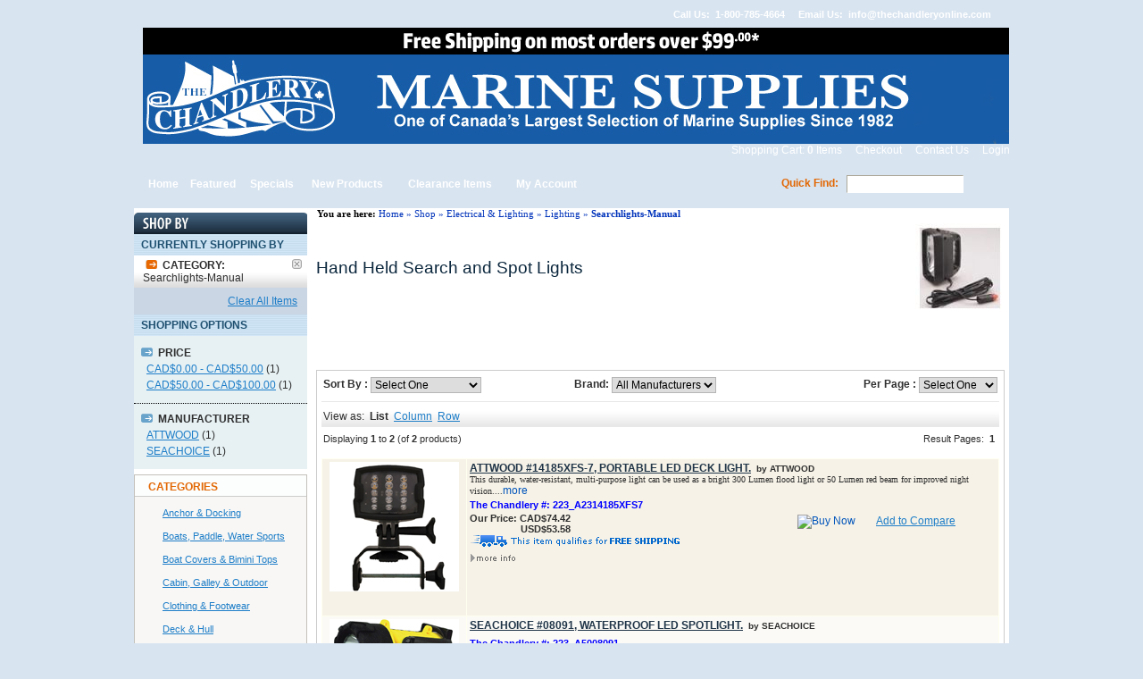

--- FILE ---
content_type: text/html
request_url: https://www.thechandleryonline.com/index.php?cPath=4_8_251
body_size: 12728
content:
<!DOCTYPE html PUBLIC "-//W3C//DTD HTML 4.01 Transitional//EN"
   "http://www.w3.org/TR/html4/loose.dtd">
<html dir="LTR" lang="en">
<head>
<base href="https://www.thechandleryonline.com/">
<!-- RCI [BOM] -headertags-addswitch : includes/runtime/headertags/CDS_headertags_addswitch.php -->
<!-- RCI [EOM] -headertags-addswitch : includes/runtime/headertags/CDS_headertags_addswitch.php -->
<!-- RCI [BOM] -headertags-addswitch : includes/runtime/headertags/FDMS_headertags_addswitch.php -->
<!-- RCI [EOM] -headertags-addswitch : includes/runtime/headertags/FDMS_headertags_addswitch.php -->
 <meta http-equiv="Content-Type" content="text/html; charset=iso-8859-1">
 <title>Hand held search and spot lights for boating : Marine supplies for power and sail  - The Chandlery</title>
 <meta name="Description" content="The Chandlery Marine Supplies sells hand held emergency spot and search lights for boating.  Your secure source for marine supplies and accessories for both power boating and sailing since 1982 ">
 <meta name="Keywords" content="hand held, spot, search, lights, quartz, halogen, safety, emergency, LED,   marine, boat, sail, power boat, marine accessories, hardware, rope, electronics, gift ware, clothing, footwear, life jackets, rigging">
 <meta name="robots" content="index, follow">
 <meta name="revisit-after" content="30 days">
 <meta name="generator" content="HALIXO Professional B2B v6.3">
 <!-- EOF: Generated Meta Tags -->
<!--BOF: Mayur added for HALIXO: WEB PERFORMANCE OPTIMIZATION: YSLOW RECOMMENDATIONS-->
<link type="text/css" rel="stylesheet" href="min/g=magentocss" />
<script type="text/javascript"><!--


function change_color_table(id_table) {
	//alert(id_table);
	//alert(document.getElementById("sub_table_module").style.backgroundColor);
	document.getElementById(id_table).style.backgroundColor = "#BEDFFF";
}

function remove_color_table(id_table) {
	//alert(id_table);
	//alert(document.getElementById("sub_table_module").style.backgroundColor);
	document.getElementById(id_table).style.backgroundColor = "";
}

//--></script>
<script type="text/javascript"><!--

function sort_by_listing(obj)
{
	
	var selected_val = document.getElementsByName('sort_by')[0].value;
	
	obj = obj+'&sort='+selected_val;
	
	window.location.href = obj;
}

function show_no_products_page(obj)
{
	var product_page_val = document.getElementsByName('show_no_products')[0].value;
	
	if(obj.indexOf('?') == -1)
	{
		obj = obj+'?show_product='+product_page_val;
	}
	else
	{
		obj = obj+'&show_product='+product_page_val;
	}
	
	window.location.href = obj;
}

//BOF: Mayur added for HALIXO: SORT BY DROP DOWNS IN PRODUCT LISTING PAGE /**BUGS/ENHANCEMENTS**/
function sort_by_listing_bottom(obj)
{
	
	var selected_val = document.getElementsByName('sort_by_bottom')[0].value;
	
	obj = obj+'&sort='+selected_val;
	
	window.location.href = obj;
}

function show_no_products_page_bottom(obj)
{
	var product_page_val = document.getElementsByName('show_no_products_bottom')[0].value;
	
	if(obj.indexOf('?') == -1)
	{
		obj = obj+'?show_product='+product_page_val;
	}
	else
	{
		obj = obj+'&show_product='+product_page_val;
	}
	
	window.location.href = obj;
}
//EOF: Mayur added for HALIXO: SORT BY DROP DOWNS IN PRODUCT LISTING PAGE /**BUGS/ENHANCEMENTS**/
//--></script>	<!--[if IE]>
	<style type="text/css">
	.template-button-left, .template-button-middle, .template-button-right {
	  height: 28px;
	}
	</style>
	<![endif]-->
	<!-- Google Analytics start -->
<script type="text/javascript">
/*
  var _gaq = _gaq || [];
  _gaq.push(['_setAccount', 'UA-27619431-1']);
  _gaq.push(['_trackPageview']);

  (function() {
    var ga = document.createElement('script'); ga.type = 'text/javascript';
ga.async = true;
    ga.src = ('https:' == document.location.protocol ? 'https://ssl' :
'http://www') + '.google-analytics.com/ga.js';
    var s = document.getElementsByTagName('script')[0];
s.parentNode.insertBefore(ga, s);
  })();
*/
</script>
<!-- Google Analytics end -->
</head>
<body>
<!-- warnings //-->
<!-- warning_eof //-->
<!-- RCI [BOM] -mainpage-top : includes/runtime/mainpage/sss_mainpage_top.php -->
<!-- RCI [EOM] -mainpage-top : includes/runtime/mainpage/sss_mainpage_top.php -->
<!-- header //-->
<!-- header //-->

	<table width="100%" cellpadding="1" cellspacing="0" border="0" align="center">
      <tr>
        <td>
	 
    <table width="950" cellpadding="0" cellspacing="0" border="0" align="center">
      <tr>
        <td>
          <!-- table with logo -->
  <table width="100%" border="0" align="center" style="vertical-align:top" cellpadding="0" cellspacing="0">
    <tr>
      <td align="left">
                  <table width="100%" border="0" cellpadding="0" cellspacing="0" class="top_bar">
            <tr>
              <td class="top_bar_td1" align="left" NOWRAP>&nbsp;&nbsp;&nbsp;&nbsp;&nbsp;&nbsp;&nbsp;&nbsp;&nbsp;</td>
              <td width="80%"></td>
              <!-- BOF: Mayur added for HALIXO: MEGENTO TEMPLATE DESIGN **BUGS/ENHANCEMENTS** -->
              <td class="top_bar_td2" width="" align="right" NOWRAP>&nbsp; <img src="images/pixel_trans.gif" border="0" alt="" width="1" height="1" /><img src="templates/magento/images/icon_phone.gif" border="0" alt="" width="18" height="15" /> &nbsp; Call Us: &nbsp;1-800-785-4664&nbsp; <img src="templates/magento/images/icon_email.png" border="0" alt="" width="18" height="15" /> &nbsp; Email Us: &nbsp;<a href="mailto:info@thechandleryonline.com">info@thechandleryonline.com</a></td> 
              <!-- EOF: Mayur added for HALIXO: MEGENTO TEMPLATE DESIGN **BUGS/ENHANCEMENTS** -->
            </tr>
          </table> 
                  <table width="100%" border="0" cellspacing="0" cellpadding="0" class="top_nav">
          <tr>
            <td width="6"></td>
            <td style=""></td>
            <td width="6" align="right"></td>
          </tr>
          <tr>
            <td style=""></td>
            <td><!-- header content start -->
              <table width="100%" border="0" cellspacing="0" cellpadding="0" class="branding">
                <tr>
                  <td><a href="https://www.thechandleryonline.com/pages.php?CDpath=0&pID=64"><img src="images/logo/banner free shipping (2).jpg" border="0" alt="" width="970" height="130" /></a><br></td>
                                  </tr>
                <tr>
                  
                  <!-- BOF: Mayur added for HALIXO: PROMOTIONAL PRODUCTS && Mayur added for HALIXO: CUSTOMER GROUPS REDESIGN -->
                  <td valign="bottom" class="brand_links">
                  	<a href="https://www.thechandleryonline.com/shopping_cart.php">Shopping Cart: <b>0</b> Items</a>
                  	<img src="templates/magento/images/top_link_arrow.png" border="0" alt="" width="5" height="5" /><a href="https://www.thechandleryonline.com/checkout_shipping.php">Checkout</a>
                  			                  	<img src="templates/magento/images/top_link_arrow.png" border="0" alt="" width="5" height="5" /><a href="https://www.thechandleryonline.com/contact_us.php">Contact Us</a>
                  	<img src="templates/magento/images/top_link_arrow.png" border="0" alt="" width="5" height="5" /><a href="https://www.thechandleryonline.com/login.php" class="headerNavigation">Login</a>&nbsp;&nbsp;&nbsp;
                  </td>
                  <!-- EOF: Mayur added for HALIXO: PROMOTIONAL PRODUCTS && Mayur added for HALIXO: CUSTOMER GROUPS REDESIGN -->
                </tr>
              </table>
              <!-- header content eof -->
            </td>
            <td style=""></td>
          </tr>
          <tr>
            <td></td>
            <td style=""></td>
            <td align="right"></td>
          </tr>
        </table>
        <!-- eof -->
        <!--- top logo header -->
        <table width="100%" border="0" cellspacing="0" cellpadding="0" class="info_bar">
          <tr>
            <td class="info_bar_td1" width="7"><img src="templates/magento/images/menu_left.png" border="0" alt="" width="7" height="43" /></td>
            <td class="info_bar_td2"><table width="500" border="0" cellspacing="0" cellpadding="0" class="menubarmain">
              <tr>
                <td>&nbsp;<a href="https://www.thechandleryonline.com/index.php">Home</a></td>
                <td><img src="templates/magento/images/menu_div.png" border="0" alt="" width="4" height="43" /></td>
                <td><a href="https://www.thechandleryonline.com/featured_products.php">Featured</a></td>
                <td><img src="templates/magento/images/menu_div.png" border="0" alt="" width="4" height="43" /></td>
                <td><a href="https://www.thechandleryonline.com/specials.php">Specials</a></td>
                <td><img src="templates/magento/images/menu_div.png" border="0" alt="" width="4" height="43" /></td>
                <td><a href="https://www.thechandleryonline.com/products_new.php">New Products</a></td>
                <td><img src="templates/magento/images/menu_div.png" border="0" alt="" width="4" height="43" /></td>
				<td><a href="https://www.thechandleryonline.com/clearance_items.php">Clearance Items</a></td>
                <td><img src="templates/magento/images/menu_div.png" border="0" alt="" width="4" height="43" /></td>
                <td><a href="https://www.thechandleryonline.com/account.php">My Account</a></td>
                <td><img src="templates/magento/images/menu_div.png" border="0" alt="" width="4" height="43" /></td>                
              </tr>
            </table></td>
            <td align="right" class="info_bar_td3" width="250"><table border="0" width="100%" cellspacing="0" cellpadding="0">
              <tr>
              <!--BOF: Gaurang added for HALIXO: AJAX SEARCH INSTALL FOR HEADER-->
                <td>
                  <form name="quick_find" action="https://www.thechandleryonline.com/advanced_search_result.php" method="get" style="margin:0;padding:0;"><span class="info_bar_search">Quick Find:</span>&nbsp;&nbsp;&nbsp;<input type="text" name="keywords" class="search_input" size="25" maxlength="30" id="txtSearch" onkeyup="LoadSearchResult(this.id);" style="font-family:arial;font-size:12px;width:125px;border-style:solid;border-width:1px;border-color:#ffffff;border-top-color:#aca899;border-left-color:#aca899;">&nbsp;  <input type="image" name="search" id="search" src="templates/magento/images/button_ok.png" valign="top"></form>                </td>
                
			          <script type="text/javascript">
function getXmlHttpRequestObject() {
  	if (window.XMLHttpRequest) {
  		return new XMLHttpRequest();
  	} else if(window.ActiveXObject) {
  		return new ActiveXObject("Microsoft.XMLHTTP");
  	} else {
  		alert("Your Browser is old!\nIt's about time to upgrade don't you think?");
  	}
  }
              
function OSCFieldSuggest(id) {
base = this;
base.FILE_XSLT_LAYOUT = 'includes/search_suggest.xsl';
base.FILE_XML_DATA = 'searchsuggest.php';
base._OBJ = document.getElementById(id);
if(base._OBJ) {
  //define the functions..
  base.createXmlHttpRequest = function() {
    var requestIntance = false;
    if (window.XMLHttpRequest) { //FE
      requestIntance = new XMLHttpRequest();
      if (requestIntance.overrideMimeType) {
        requestIntance.overrideMimeType('text/xml');
      }
    } else if (window.ActiveXObject) { // IE
      try {
        requestIntance = new ActiveXObject("Msxml2.XMLHTTP");
      } catch (e) {
        try { //last chance..
          requestIntance = new ActiveXObject("Microsoft.XMLHTTP");
        } catch (e) {}
      }
    }
    if(!requestIntance) {
      alert("Sorry, your browser don't support a little bit AJAX");
    }
    return(requestInstance);
  };
  base.loadDocument = function(file, funcAfterDocumentLoaded) {
    var myRequest = getXmlHttpRequestObject();
    myRequest.open('GET', file, true);
    myRequest.onreadystatechange = function(e) {
      if(myRequest.readyState == 4 && myRequest.status == 200) {
        funcAfterDocumentLoaded(myRequest);
      } else if(myRequest.readyState == 4) {
        //error file isn't loaded.. 
        //alert("Sorry, the file " + file + " couldn't loaded!");
      }
    };
    myRequest.send(null);
  };
  base.parseXmlDocument = function(xsltLayout, xmlData) {
    if(document.all) {
      return(xmlData.transformNode(xsltLayout));
    } else {
      var processor = new XSLTProcessor();
      processor.importStylesheet(xsltLayout);
      var result = processor.transformToDocument(xmlData);
      var xmls = new XMLSerializer();
      return(xmls.serializeToString(result));
    }
  };
  base.getDocumentOffsetTop = function(obj) {
    return(parseInt(obj.offsetTop) + ((obj.offsetParent) ? base.getDocumentOffsetTop(obj.offsetParent) : 0));
  };
  base.getDocumentOffsetLeft = function(obj) {
    return(parseInt(obj.offsetLeft) + ((obj.offsetParent) ? base.getDocumentOffsetLeft(obj.offsetParent) : 0));
  };
  base.show = function() {
    base._OBJ_panel.style.visibility = 'visible';
  };
  base.hide = function() {
    base._OBJ_panel.style.visibility = 'hidden';
  };
  base.suggestList = function() {
    base.loadDocument(base.FILE_XML_DATA + "?" + base._OBJ.name + "=" + base._OBJ.value, function(request) {
      base._OBJ_panel.innerHTML = base.parseXmlDocument(base._xsltSheet, request.responseXML);
      base._OBJ_panel.style.top = (base.getDocumentOffsetTop(base._OBJ) + base._OBJ.offsetHeight) + "px";
      base._OBJ_panel.style.left = base.getDocumentOffsetLeft(base._OBJ) + "px";
      base.show();
    }); 
  };
  //load xslt layout
  base.loadDocument(base.FILE_XSLT_LAYOUT, function(request) {
    base._xsltSheet = request.responseXML;
  });
  //create html panel to show
  base._OBJ_panel = document.createElement('div');
  base._OBJ_panel.style.zIndex = 100000;
  base._OBJ_panel.style.visibility = 'hidden';
  base._OBJ_panel.style.position = 'absolute';
  base._OBJ_panel.style.overflow = 'auto';
  base._OBJ_panel.style.height = '';
  //BOF: Mayur Added for HALIXO: AJAX SEARCH INSTALL FOR HEADER **BUGS/ENHANCEMENTS**
  base._OBJ_panel.style.width = '300px';
  //EOF: Mayur Added for HALIXO: AJAX SEARCH INSTALL FOR HEADER **BUGS/ENHANCEMENTS**
  base._OBJ_panel.style.border = '1px solid #CCCCCC';
  base._OBJ_panel.style.top = 0 + "px";
  base._OBJ_panel.style.left = 0 + "px";
  base._OBJ.parentNode.appendChild(base._OBJ_panel);
  base._OBJ.onkeyup = function(e) {
    if(base._OBJ.value.length > 0) {
      base.suggestList();
    }
  };
  base._OBJ.onblur = function(e) { //lost focus
    //waiting a few milli sec. .. before hide the clicked panel ;)
    setTimeout(function() {
      base.hide();
    }, 500);
  };
  base._OBJ.onfocus = function(e) { //got focus
    if(base._OBJ.value.length > 0) {
      base.suggestList();
    }
  };
} else {
  //no field found..
  alert("Field with ID " + id + " couldn't found!");
}
}
function LoadSearchResult(id)
{
	 var oscSearchSuggest = new OSCFieldSuggest(id);
}
</script>                 
                </td>
          		<!--EOF: Gaurang added for HALIXO: AJAX SEARCH INSTALL FOR HEADER-->      
              </tr>
            </table></td>
            <td class="info_bar_td1" width="5"><img src="templates/magento/images/menu_right.png" border="0" alt="" width="2" height="43" /></td>
          </tr>
        </table>
      </td>
    </tr>
  </table>
  <!-- header_eof //--><!-- header_eof //-->
<!-- body //-->
<table border="0" width="100%" cellspacing="0" cellpadding="0" class="maincont_tb">
<!-- BOF: Mayur added for HALIXO: MAGENTO TEMPLATE DESIGN **BUGS/ENHANCEMENTS** -->
  <tr class="main_bg_img">
<!-- EOF: Mayur added for HALIXO: MAGENTO TEMPLATE DESIGN **BUGS/ENHANCEMENTS** -->
          <td width="194" valign="top" class="maincont_left_td">
        <table border="0" width="194" cellspacing="0" cellpadding="0" class="leftbar_tb">
        <!-- left_navigation //-->
        
<tr>
	<td>
		<table border="0" width="194" cellpadding="0" cellspacing="0" bgcolor="#E7F1F4" align="center">
			<tr>
				<td align="center" class="bg_image_cat_7" height="24px" width="194" ></td>
			</tr>
							<tr>
					<td background="images/cat_7_bgimage.gif" align="left" class="smallText_heading ship_to_padding" height="24px">CURRENTLY SHOPPING BY</td>
				</tr>
			
			
				<tr>
					<td>
						<table border="0" width="100%" cellspacing="0" cellpadding="5">
										    			
							<tr>
								<td class="smallText_1" valign="top" style="background:url(images/narrow_category_bg.gif) repeat-x 0 100% #fff; padding:4px 6px 4px 10px;" >
									<img src="images/orange_arrow.gif" border="0" class="image_padding_left_1">&nbsp;&nbsp;<font color="#2f2f2f"><b>CATEGORY: </b>Searchlights-Manual </font>								</td>
								<td  valign="top" align="right" style="background:url(images/narrow_category_bg.gif) repeat-x 0 100% #fff; padding:4px 6px 4px 10px;" >
									<a href="https://www.thechandleryonline.com/index.php?cPath=4_8"><img src="images/erase.gif" border="0" alt="" width="11" height="11" /></a>								</td>
							</tr>
														<tr bgcolor="#CAD6E4">
								<td align="right" class="smallText_1"  height="20px" valign="middle" nowrap colspan="2">
									<a href="index.php?clear_session=1&osCsid=" class="category7" >Clear All Items</a> &nbsp;								</td>	
							</tr>
						</table>
					</td>
				</tr>
					<tr>
				<td background="images/cat_7_bgimage.gif" align="left" class="smallText_heading ship_to_padding" height="24px">SHOPPING OPTIONS</td>
		</tr>
		<tr>
			<td><img src="images/pixel_trans.gif" border="0" alt="" width="100%" height="10" /></td>
		</tr>	
		<tr>
			<td>
				<table border="0" width="100%" cellspacing="0" cellpadding="2">	
					<tr><td class="smallText_1"><img src="images/blue_arrow.gif" border="0" class="image_padding_left">&nbsp;&nbsp;<font color="#2f2f2f"><b>PRICE</b></font><br style="line-height:4px;"><br style="line-height:4px;"><a href="https://www.thechandleryonline.com/index.php?filter_id=&cPath=4_8_251&range=0_50&option_text_id=&products_option_id=" class="category7 padding_left_cat7">CAD$0.00 - CAD$50.00</a> <font color='#2f2f2f'>(1)</font><br style='line-height:4px;'><br style='line-height:4px;'><a href="https://www.thechandleryonline.com/index.php?filter_id=&cPath=4_8_251&range=50_100&option_text_id=&products_option_id=" class="category7 padding_left_cat7">CAD$50.00 - CAD$100.00</a> <font color='#2f2f2f'>(1)</font><br style='line-height:4px;'><br style='line-height:4px;'></td></tr><tr><td><img src="images/pixel_trans.gif" border="0" alt="" width="5px" height="3" /></td></tr><tr><tr><td class="smallText_1 bottom_category7"><img src="images/blue_arrow.gif" border="0" class="image_padding_left">&nbsp;&nbsp;<font color="#2f2f2f"><b>MANUFACTURER</b></font><br style="line-height:4px;"><br style="line-height:4px;"><a href="https://www.thechandleryonline.com/index.php?filter_id=18&cPath=4_8_251&range=&option_text_id=&products_option_id=" class="category7 padding_left_cat7">ATTWOOD</a> <font color='#2f2f2f'>(1)</font><br style='line-height:4px;'>
<br style='line-height:4px;'><a href="https://www.thechandleryonline.com/index.php?filter_id=290&cPath=4_8_251&range=&option_text_id=&products_option_id=" class="category7 padding_left_cat7">SEACHOICE</a> <font color='#2f2f2f'>(1)</font><br style='line-height:4px;'>
<br style='line-height:4px;'></td></tr><tr><td><img src="images/pixel_trans.gif" border="0" alt="" width="5px" height="3" /></td></tr>				</table>
			</td>
		</tr>		
							    				
						
								
    					
		</table>	
	</td>
</tr>
<tr>
	<td style='line-height:6px;'>&nbsp;</td>
</tr>
<!-- categories7_eof //-->

<!-- BOF: Gaurang added for HALIXO: ENHANCED SHOP BY INFOBOX **ENHANCEMENTS** -->
<!-- EOF: Gaurang added for HALIXO: ENHANCED SHOP BY INFOBOX **ENHANCEMENTS** -->  <!-- categories //-->
  <tr>
    <td valign="top">
      <table border="0" width="100%" cellspacing="0" cellpadding="0" style="border:1px solid #C4C1BC;">
          								<tr style="background-color:#FCFDFD;">
	          							<td width="100%" align="center" style="">
	          								<table border="0" width="100%" cellspacing="0" cellpadding="0" class="Left_infoBoxHeading">
  <tr>
    <td align="left" class="Left_infoBoxHeadingLeft" style="vertical-align:top; border-bottom:1px solid #CCCCCC;">&nbsp;</td>
    <td align="left" class="Left_infoBoxHeadingCenter" style="vertical-align:top; border-bottom:1px solid #CCCCCC;"><font color="#e26703">Categories</font></td>
    <td align="right" class="Left_infoBoxHeadingRight" style="vertical-align:top; border-bottom:1px solid #CCCCCC;">&nbsp;</td>
  </tr></table></td>
	          				</tr><tr style="background-color:#F8F7F5;">
	          							<td width="100%" align="center" style="">
	          								<table border="0" width="100%" cellspacing="0" cellpadding="0" class="Left_infoBox">
  <tr>
<td class="BoxBorderLeft"></td><td><tr style="">
	          							<td width="100%" align="center" style="">
	          								<table border="0" width="100%" cellspacing="0" cellpadding="6" class="Left_infoBoxContents">
  <tr>
  </tr>  <tr>
    <td align="left" class="boxText" >
<table border="0" width="100%" cellspacing="0" cellpadding="0">
<tr><td class="Left_category"><a href="https://www.thechandleryonline.com/index.php?cPath=7">Anchor & Docking</a></td></tr>
<tr><td class="Left_category"><a href="https://www.thechandleryonline.com/index.php?cPath=25">Boats, Paddle, Water Sports</a></td></tr>
<tr><td class="Left_category"><a href="https://www.thechandleryonline.com/index.php?cPath=33">Boat Covers & Bimini Tops</a></td></tr>
<tr><td class="Left_category"><a href="https://www.thechandleryonline.com/index.php?cPath=23">Cabin, Galley & Outdoor</a></td></tr>
<tr><td class="Left_category"><a href="https://www.thechandleryonline.com/index.php?cPath=5">Clothing & Footwear</a></td></tr>
<tr><td class="Left_category"><a href="https://www.thechandleryonline.com/index.php?cPath=26">Deck & Hull</a></td></tr>
<tr><td class="Left_category"><a href="https://www.thechandleryonline.com/index.php?cPath=4"><b><u>Electrical & Lighting</u></b></a></td></tr>
<tr><td class="Left_category">&nbsp;-&nbsp;<a href="https://www.thechandleryonline.com/index.php?cPath=4_628">12V Plugs, Sockets, Adaptors & USB</a></td></tr>
<tr><td class="Left_category">&nbsp;-&nbsp;<a href="https://www.thechandleryonline.com/index.php?cPath=4_135">Battery Boxes & Trays</a></td></tr>
<tr><td class="Left_category">&nbsp;-&nbsp;<a href="https://www.thechandleryonline.com/index.php?cPath=4_832">Cable Seals & Junction Boxes</a></td></tr>
<tr><td class="Left_category">&nbsp;-&nbsp;<a href="https://www.thechandleryonline.com/index.php?cPath=4_141">Electrical Connectors</a></td></tr>
<tr><td class="Left_category">&nbsp;-&nbsp;<a href="https://www.thechandleryonline.com/index.php?cPath=4_867">Electrical Distribution</a></td></tr>
<tr><td class="Left_category">&nbsp;-&nbsp;<a href="https://www.thechandleryonline.com/index.php?cPath=4_864">Electrical Switches</a></td></tr>
<tr><td class="Left_category">&nbsp;-&nbsp;<a href="https://www.thechandleryonline.com/index.php?cPath=4_866">Inverters, Chargers, & Solar</a></td></tr>
<tr><td class="Left_category">&nbsp;-&nbsp;<a href="https://www.thechandleryonline.com/index.php?cPath=4_8"><b><u>Lighting</u></b></a></td></tr>
<tr><td class="Left_category">&nbsp;-&nbsp;&nbsp;-&nbsp;<a href="https://www.thechandleryonline.com/index.php?cPath=4_8_245">Bulbs-Incandescent, Halogen & Fluorescent</a></td></tr>
<tr><td class="Left_category">&nbsp;-&nbsp;&nbsp;-&nbsp;<a href="https://www.thechandleryonline.com/index.php?cPath=4_8_619">Bulbs-LED for Interior & Exterior</a></td></tr>
<tr><td class="Left_category">&nbsp;-&nbsp;&nbsp;-&nbsp;<a href="https://www.thechandleryonline.com/index.php?cPath=4_8_618">Bulbs-LED for Navigation</a></td></tr>
<tr><td class="Left_category">&nbsp;-&nbsp;&nbsp;-&nbsp;<a href="https://www.thechandleryonline.com/index.php?cPath=4_8_835">Chart Lights</a></td></tr>
<tr><td class="Left_category">&nbsp;-&nbsp;&nbsp;-&nbsp;<a href="https://www.thechandleryonline.com/index.php?cPath=4_8_678">Courtesy</a></td></tr>
<tr><td class="Left_category">&nbsp;-&nbsp;&nbsp;-&nbsp;<a href="https://www.thechandleryonline.com/index.php?cPath=4_8_246">Exterior</a></td></tr>
<tr><td class="Left_category">&nbsp;-&nbsp;&nbsp;-&nbsp;<a href="https://www.thechandleryonline.com/index.php?cPath=4_8_247">Flashlights & Lanterns</a></td></tr>
<tr><td class="Left_category">&nbsp;-&nbsp;&nbsp;-&nbsp;<a href="https://www.thechandleryonline.com/index.php?cPath=4_8_248">Interior</a></td></tr>
<tr><td class="Left_category">&nbsp;-&nbsp;&nbsp;-&nbsp;<a href="https://www.thechandleryonline.com/index.php?cPath=4_8_250">Navigation</a></td></tr>
<tr><td class="Left_category">&nbsp;-&nbsp;&nbsp;-&nbsp;<a href="https://www.thechandleryonline.com/index.php?cPath=4_8_251"><b><u>Searchlights-Manual</u></b></a></td></tr>
<tr><td class="Left_category">&nbsp;-&nbsp;&nbsp;-&nbsp;<a href="https://www.thechandleryonline.com/index.php?cPath=4_8_252">Searchlights-Remote</a></td></tr>
<tr><td class="Left_category">&nbsp;-&nbsp;&nbsp;-&nbsp;<a href="https://www.thechandleryonline.com/index.php?cPath=4_8_253">Solar</a></td></tr>
<tr><td class="Left_category">&nbsp;-&nbsp;&nbsp;-&nbsp;<a href="https://www.thechandleryonline.com/index.php?cPath=4_8_667">Underwater Lights</a></td></tr>
<tr><td class="Left_category">&nbsp;-&nbsp;<a href="https://www.thechandleryonline.com/index.php?cPath=4_892">Marine Batteries</a></td></tr>
<tr><td class="Left_category">&nbsp;-&nbsp;<a href="https://www.thechandleryonline.com/index.php?cPath=4_865">Marine Shore Power</a></td></tr>
<tr><td class="Left_category">&nbsp;-&nbsp;<a href="https://www.thechandleryonline.com/index.php?cPath=4_863">Wiring & Components</a></td></tr>
<tr><td class="Left_category"><a href="https://www.thechandleryonline.com/index.php?cPath=12">Electronics & Navigation</a></td></tr>
<tr><td class="Left_category"><a href="https://www.thechandleryonline.com/index.php?cPath=22">Engine Systems</a></td></tr>
<tr><td class="Left_category"><a href="https://www.thechandleryonline.com/index.php?cPath=14">Giftware</a></td></tr>
<tr><td class="Left_category"><a href="https://www.thechandleryonline.com/index.php?cPath=15">Paint & Maintenance</a></td></tr>
<tr><td class="Left_category"><a href="https://www.thechandleryonline.com/index.php?cPath=3">Plumbing & Ventilation</a></td></tr>
<tr><td class="Left_category"><a href="https://www.thechandleryonline.com/index.php?cPath=9">Rope & Cordage</a></td></tr>
<tr><td class="Left_category"><a href="https://www.thechandleryonline.com/index.php?cPath=6">Safety</a></td></tr>
<tr><td class="Left_category"><a href="https://www.thechandleryonline.com/index.php?cPath=17">Sailing & Rigging</a></td></tr>
<tr><td class="Left_category"><a href="https://www.thechandleryonline.com/index.php?cPath=21">Trailering & Transport</a></td></tr>
</table></td>
  </tr>  <tr>
  </tr></table></td>
	          				</tr></td><td class="BoxBorderRight"><img src="images/pixel_trans.gif" border="0" alt="" width="1" height="1" /></td>  </tr></table></td>
	          				</tr>		
          							</table><br>    </td>
  </tr>
  <!-- categories_eof //-->
  <!-- pages_eof //-->
<tr>
  <td>
    <table border="0" width="100%" cellspacing="0" cellpadding="0" style="border:1px solid #C4C1BC;">
          								<tr style="background-color:#FCFDFD;">
	          							<td width="100%" align="center" style="">
	          								<table border="0" width="100%" cellspacing="0" cellpadding="0" class="Left_infoBoxHeading">
  <tr>
    <td align="left" class="Left_infoBoxHeadingLeft" style="vertical-align:top; border-bottom:1px solid #CCCCCC;">&nbsp;</td>
    <td align="left" class="Left_infoBoxHeadingCenter" style="vertical-align:top; border-bottom:1px solid #CCCCCC;"><font color="#e26703">Information</font></td>
    <td align="right" class="Left_infoBoxHeadingRight" style="vertical-align:top; border-bottom:1px solid #CCCCCC;">&nbsp;</td>
  </tr></table></td>
	          				</tr><tr style="background-color:#F8F7F5;">
	          							<td width="100%" align="center" style="">
	          								<table border="0" width="100%" cellspacing="0" cellpadding="0" class="Left_infoBox">
  <tr>
<td class="BoxBorderLeft"></td><td><tr style="">
	          							<td width="100%" align="center" style="">
	          								<table border="0" width="100%" cellspacing="0" cellpadding="6" class="Left_infoBoxContents">
  <tr>
  </tr>  <tr>
    <td align="left" class="boxText" ><a href="pages.php?pID=2&amp;CDpath=0">Policies</a><br><a href="pages.php?pID=3&amp;CDpath=0">Shipping Policy</a><br><a href="pages.php?pID=4&amp;CDpath=0">Store Gallery</a><br><a href="pages.php?pID=6&amp;CDpath=0">Security</a><br><a href="pages.php?pID=8&amp;CDpath=0">Employment</a><br><a href="pages.php?pID=10&amp;CDpath=0">Guarantee</a><br><a href="pages.php?pID=118&amp;CDpath=0">Newsletter Sign Up</a><br></td>
  </tr>  <tr>
  </tr></table></td>
	          				</tr></td><td class="BoxBorderRight"><img src="images/pixel_trans.gif" border="0" alt="" width="1" height="1" /></td>  </tr></table></td>
	          				</tr>		
          							</table><br>  </td>
</tr>
<!-- pages_eof //-->        <!-- left_navigation_eof //-->
      </table></td>
          <!-- content //-->
    <td width="100%" valign="top">
      <table border="0" width="100%" cellspacing="0" cellpadding="0">
      	<!-- BOF: Mayur added for HALIXO: MEGENTO TEMPLATE DESIGN **BUGS/ENHANCEMENTS** -->
        <tr class="headerNavigation_1">
        	<!--BOF: Mayur added for HALIXO: MODIFY PRODUCT INFO BREADCRUMB **BUGS/ENHANCEMENTS**-->
            <td class="headerNavigation_1">&nbsp;&nbsp;<font color='black'><b>You are here:</b></font> <a href="https://www.thechandleryonline.com" class="headerNavigation_1">Home</a> &raquo; <a href="https://www.thechandleryonline.com/index.php" class="headerNavigation_1">Shop</a> &raquo; <a href="https://www.thechandleryonline.com/index.php?cPath=4" class="headerNavigation_1">Electrical &amp; Lighting</a> &raquo; <a href="https://www.thechandleryonline.com/index.php?cPath=4_8" class="headerNavigation_1">Lighting</a> &raquo; <a href="https://www.thechandleryonline.com/index.php?cPath=4_8_251" class="headerNavigation_1"><b>Searchlights-Manual</b></a></td>
            <!--EOF: Mayur added for HALIXO: MODIFY PRODUCT INFO BREADCRUMB **BUGS/ENHANCEMENTS**-->
        </tr>
        <!-- EOF: Mayur added for HALIXO: MEGENTO TEMPLATE DESIGN **BUGS/ENHANCEMENTS** -->
        <!-- BOF: Gaurang added for HALIXO: SEARCH IMPROVEMENTS **BUGS/ENHANCEMENTS**  -->
        		<!-- EOF: Gaurang added for HALIXO: SEARCH IMPROVEMENTS **BUGS/ENHANCEMENTS**  -->
        <!-- BOF: Mayur added for HALIXO: NEWSLETTER SIGNUP -->
                <!-- EOF: Mayur added for HALIXO: NEWSLETTER SIGNUP -->
        
      </table>
      
        <!--BOF: Gaurang added for HALIXO: COMPARE PRODUCTS-->
		<span id="add_compare_success_msg"></span><span id="CompareProdTextSection" style="display:none;"></span>		<!--EOF: Gaurang added for HALIXO: COMPARE PRODUCTS-->
        
      <span id="add_wishlist_success_msg"></span><span id="responseTextSection" style="display:none;"></span>    <!-- RCI [BOM] -global-top : includes/runtime/global/CDS_CDpathSession_global_top.php -->
<!-- RCI [EOM] -global-top : includes/runtime/global/CDS_CDpathSession_global_top.php -->
<!-- RCI [BOM] -global-top : includes/runtime/global/CDS_header_banner_global_top.php -->
<!-- RCI [EOM] -global-top : includes/runtime/global/CDS_header_banner_global_top.php -->
    <!-- bof content.index_products.tpl.php-->
    <table border="0" width="100%" cellspacing="0" cellpadding="5">
      <tr>
        <td><table border="0" width="100%" cellspacing="0" cellpadding="0">
          <tr>
                        <td>
                        <h1>
             Hand Held Search and Spot Lights             </h1>
            </td>
		<!-- BOF: Mayur added for HALIXO: CATEGORY LISTING CONTROL -->
            <td align="right">
            	<img src="images/categoryimages/806.jpg" border="0" alt="Let's See What We Have Here" title=" Let's See What We Have Here " width="100" height="100" />            </td>
		
          </tr>
          
		<!-- BOF: Gaurang added for HALIXO: SUB CATEGORY INTERFACE ENHANCEMENTS AND SHORT DESCRIPTION -->
					<tr>
		        <td colspan="2"><img src="images/pixel_trans.gif" border="0" alt="" width="100%" height="5" /></td>
		      </tr>
		                <tr>
            <td align="left" colspan="2" class="category_desc"><br mce_bogus="1"></td>
    	</tr>
    	    	<!-- EOF: Gaurang added for HALIXO: SUB CATEGORY INTERFACE ENHANCEMENTS AND SHORT DESCRIPTION -->
    	
        	<tr>
			<td colspan="2"><img src="images/pixel_trans.gif" border="0" alt="" width="100%" height="5" /></td>
		</tr>
	<!-- EOF: Mayur added for HALIXO: CATEGORY LISTING CONTROL -->
    <tr>
            <td align="left" colspan="2" class="category_desc"><br mce_bogus="1"></td>
    </tr>
            </table></td>
      </tr>
      <tr>
        <td><img src="images/pixel_trans.gif" border="0" alt="" width="100%" height="10" /></td>
      </tr>
      <!--manufacture list in index product.php-->
<!--table_image_border_top: BOF-->
<tr>
  <td valign="top" width="100%"><table width="100%" border="0" cellspacing="0" cellpadding="0">
      <tr>
        <td valign="top" width="100%"><table width="100%" border="0" cellspacing="0" cellpadding="0">
            <tr>
              <td class="main_table_heading"><table width="100%" border="0" cellspacing="0" cellpadding="1">
                  <tr>
                    <td><table width="100%" border="0" cellspacing="0" cellpadding="1">
                        <tr>
                          <td class="main_table_heading_inner"><table width="100%" border="0" cellspacing="0" cellpadding="4">
<!--table_image_border_top: BOF-->
      <tr>
        <td>
        		<table border="0" width="100%" cellspacing="0" cellpadding="2">
  			<tr>
    			<td class="smallText_1">
    				<table border="0" width="100%" cellspacing="0" cellpadding="0">
    					<tr>
    						<!--BOF: Gaurang added for HALIXO: SORT BY DROP DOWNS IN PRODUCT LISTING PAGE **BUGS/ENHANCEMENTS**-->
    						<td class="smallText_1" align="left" valign="middle" width="195px">
    							<b>Sort By :</b> <select name="sort_by" onChange="sort_by_listing('https://www.thechandleryonline.com/index.php?cPath=4_8_251&page=1');"><option value="">Select One</option><option value="price">Price : Low to High</option><option value="p_desc">Price : High to Low</option><option value="popular">Most Popular</option><option value="title">Title</option><option value="manufacturer">Manufacturer</option><option value="newest">Newest</option><option value="oldest">Oldest</option></select>							</td>
							            <td align="center" class="main"><form name="filter" action="index.php" method="get"><b>Brand:</b>&nbsp;<input type="hidden" name="cPath" value="4_8_251"><input type="hidden" name="sort"><select name="filter_id" onchange="this.form.submit()"><option value="" SELECTED>All Manufacturers</option><option value="18">ATTWOOD</option><option value="290">SEACHOICE</option></select></form></td>
							<!--EOF: Gaurang added for HALIXO: SORT BY DROP DOWNS IN PRODUCT LISTING PAGE **BUGS/ENHANCEMENTS**-->
						</tr>
					</table>	
    			</td>
    			<td class="smallText_1" align="right">
    				<b>Per Page :</b> <select name="show_no_products" onChange="show_no_products_page('https://www.thechandleryonline.com/index.php?cPath=4_8_251&');"><option value="">Select One</option><option value="9">9 per page</option><option value="18">18 per page</option><option value="36">36 per page</option><option value="54">54 per page</option><option value="90">90 per page</option></select>    			</td>
  			</tr>
  			<tr><td><br style="line-height:3px;"></td></tr>
  			<!-- BOF: Mayur added for HALIXO: DISPLAY PRODUCTS IN PRODUCT LISTING PAGE AS GRID/LIST -->
  			<tr>
  				<td colspan="2" class="smallText_1 bg_img_listing_method" align="left">
  					View as: &nbsp;<b>List</b>&nbsp;&nbsp;<a href="https://www.thechandleryonline.com/index.php?cPath=4_8_251&mode=column" class="category7">Column</a>&nbsp;&nbsp;<a href="https://www.thechandleryonline.com/index.php?cPath=4_8_251&mode=row" class="category7">Row</a>&nbsp;&nbsp;  				</td>
  			</tr>
  			<!-- EOF: Mayur added for HALIXO: DISPLAY PRODUCTS IN PRODUCT LISTING PAGE AS GRID/LIST -->

          	<!--<tr>
            	<td colspan="2"><img src="images/pixel_trans.gif" border="0" alt="" width="100%" height="10" /></td>
          	</tr>-->
  			<tr>
    			<td class="smallText">Displaying <b>1</b> to <b>2</b> (of <b>2</b> products)</td>
    			<td class="smallText" align="right">Result Pages: &nbsp;<b>1</b>&nbsp;</td>
  			</tr>

          	<tr>
            	<td colspan="2"><img src="images/pixel_trans.gif" border="0" alt="" width="100%" height="10" /></td>
          	</tr>
		</table>
	<table bgcolor="#FFFFFFF" border="0" width="100%" cellspacing="1" cellpadding="3">
		<tr height="175px;" class="productListing-odd" onmouseover="this.className='productListing-data-bgcolor';" onmouseout="this.className='productListing-odd';">
						<td valign="top" align="center" width="155"> 
				&nbsp;<a href="https://www.thechandleryonline.com/product_info.php?cPath=4_8_251&amp;products_id=9137"><img src="images/productimages/thumbs/153_AATTWOOD14185XFS7-T.jpg" border="0" alt="ATTWOOD #14185XFS-7, PORTABLE LED DECK LIGHT." title=" ATTWOOD #14185XFS-7, PORTABLE LED DECK LIGHT. " width="145" height="145" /></a>&nbsp; 
			</td>
						
			<td valign="top">
				<table border="0" width="100%" cellpadding="0" cellspacing="0">
					<!--NitinMMselect pd.products_name, p.vendors_id, p.qty_disc_status, p.products_model, p.products_image, p.products_id, p.manufacturers_id, p.products_price, p.products_price_map, p.products_weight, p.products_price1,p.products_price2,p.products_price3,p.products_price4, p.products_price5,p.products_price6,p.products_price7,p.products_price8,p.products_price9,p.products_price10,p.products_price11, p.products_price1_qty,p.products_price2_qty,p.products_price3_qty,p.products_price4_qty, p.products_price5_qty,p.products_price6_qty,p.products_price7_qty,p.products_price8_qty,p.products_price9_qty,p.products_price10_qty,p.products_price11_qty, p.products_qty_blocks,  p.products_tax_class_id, p.products_qty_days, p.products_qty_years,  IF(s.status, s.specials_new_products_price, NULL) as specials_new_products_price, IF(s.status, s.specials_new_products_price, p.products_price) as final_price, p.products_shipping_surcharge, p.products_shipping_surcharge_for_each,  ci.status as ClearanceItemStatus  from products p  left join specials s using(products_id)  left join clearance_items ci on p.products_id = ci.products_id,       products_description pd  where  p.products_id = '9137'   and pd.products_id = '9137'   and pd.language_id = '1'-->					<tr height="18px;">
						<td valign="top" align="left" valign="top">
							<font size="1px"> 
						<b><a href="https://www.thechandleryonline.com/product_info.php?cPath=4_8_251&amp;products_id=9137" class="amazon">ATTWOOD #14185XFS-7, PORTABLE LED DECK LIGHT.</a></b>&nbsp; <b>by&nbsp;ATTWOOD</b><br/><font face='verdana' size=1>This durable, water-resistant, multi-purpose light can be used as a bright 300 Lumen flood light or 50 Lumen red beam for improved night vision....<a href="https://www.thechandleryonline.com/product_info.php?cPath=4_8_251&amp;products_id=9137">more</a></font> 
	              			</font> 
	              		</td>
	              		
            		</tr>
            		            		<tr height="18px;">
            			<td align="left" valign="middle">
            			<font size="1px"> 
            			<span class="products_model"><b>The Chandlery #: 223_A2314185XFS7</span></b> 
            			</font> 
            			</td>
					</tr>
										
					<tr>
						<td valign="middle"> 
							<form name="amazon_cart_quantity" action="https://www.thechandleryonline.com/shopping_cart.php?cPath=4_8_251&action=add_to_amazon&" method="POST" id='amazon_cart_quantity'>							<table border="0" width="100%" cellpadding="0" cellspacing="0">
								<tr>
									<!-- BOF: Mayur added for HALIXO: CUSTOMER GROUPS REDESIGN -->
																			<td align="left" valign="top" width="30%">
										<b>Our Price:&nbsp;CAD$74.42</b><br/>&nbsp;&nbsp;&nbsp;&nbsp;&nbsp;&nbsp;&nbsp;&nbsp;&nbsp;&nbsp;&nbsp;&nbsp;&nbsp;&nbsp;&nbsp;&nbsp;&nbsp;&nbsp;&nbsp;<b>USD$53.58</b>										<!-- BOF: Gaurang added for HALIXO: FREE SHIPPING ENHANCEMENTS WITH WEIGHT AND MESSAGES -->
										 <img src="images/Icon_FreeShipping.gif" border="0" alt="This item qualifies for free shipping." title=" This item qualifies for free shipping. " width="240" height="15" />										<!-- EOF: Gaurang added for HALIXO: FREE SHIPPING ENHANCEMENTS WITH WEIGHT AND MESSAGES -->
										
										<!-- BOF: Mayur added for HALIXO: AS LOW AS -->
																				<!-- EOF: Mayur added for HALIXO: AS LOW AS -->
										
										<!-- BOF: Gaurang added for HALIXO: AMAZON PRODUCT LISTING **BUGS/ENHANCEMENTS** -->
									</td>
																		<!-- EOF: Mayur added for HALIXO: CUSTOMER GROUPS REDESIGN -->
									
									<td valign="top" align="left">
										<table width="100%" cellpadding="2" cellspacing="0" border="0">
											<tr>
																								<td align="left" width="31%" valign="top">
																																	</td>
											<!-- BOF: Mayur added for HALIXO: CUSTOMER GROUPS REDESIGN -->
																							<td align="center" valign="top">
												<a href="https://www.thechandleryonline.com/index.php?action=buy_now&amp;products_id=9137&cPath=4_8_246"><img src="templates/magento/images/buttons/english/btn_add_to_cart_small.gif" border="0" alt="Buy Now" class="quantity_disc_hover"></a>&nbsp;												</td>
																							<!-- EOF: Mayur added for HALIXO: CUSTOMER GROUPS REDESIGN -->
											<td align="left" valign="top">
											<span id="show_compare_add_pro_link_9137"><a href="#" onclick="return add_compare_ajax('9137','add');" class="category7">Add to Compare</a></span>											</td>
											</tr>
										</table>
										<!-- EOF: Gaurang added for HALIXO: AMAZON PRODUCT LISTING **BUGS/ENHANCEMENTS** -->
									</td>
								</tr>
							</table>
							</form>		
						</td>
					</tr>
					
						
					<tr>
						<td align="left" valign="top">
						<font size="1px"> 
						 
						</font> 
						</td>
					</tr>
										<tr height="16px;">
						<td align="left" valign="bottom">
							<a href="https://www.thechandleryonline.com/pages.php?pID=64"><img src="images/Bullet_MoreInfo.gif" border="0"></a> 
						</td>
					</tr>
										
				</table>
			</td>
		</tr>
		<tr height="175px;" class="productListing-even" onmouseover="this.className='productListing-data-bgcolor';" onmouseout="this.className='productListing-even';">
						<td valign="top" align="center" width="155"> 
				&nbsp;<a href="https://www.thechandleryonline.com/product_info.php?cPath=4_8_251&amp;products_id=11406"><img src="images/productimages/thumbs/223_A5008091-T.jpg" border="0" alt="SEACHOICE #08091, WATERPROOF LED SPOTLIGHT." title=" SEACHOICE #08091, WATERPROOF LED SPOTLIGHT. " width="145" height="145" /></a>&nbsp; 
			</td>
						
			<td valign="top">
				<table border="0" width="100%" cellpadding="0" cellspacing="0">
					<!--NitinMMselect pd.products_name, p.vendors_id, p.qty_disc_status, p.products_model, p.products_image, p.products_id, p.manufacturers_id, p.products_price, p.products_price_map, p.products_weight, p.products_price1,p.products_price2,p.products_price3,p.products_price4, p.products_price5,p.products_price6,p.products_price7,p.products_price8,p.products_price9,p.products_price10,p.products_price11, p.products_price1_qty,p.products_price2_qty,p.products_price3_qty,p.products_price4_qty, p.products_price5_qty,p.products_price6_qty,p.products_price7_qty,p.products_price8_qty,p.products_price9_qty,p.products_price10_qty,p.products_price11_qty, p.products_qty_blocks,  p.products_tax_class_id, p.products_qty_days, p.products_qty_years,  IF(s.status, s.specials_new_products_price, NULL) as specials_new_products_price, IF(s.status, s.specials_new_products_price, p.products_price) as final_price, p.products_shipping_surcharge, p.products_shipping_surcharge_for_each,  ci.status as ClearanceItemStatus  from products p  left join specials s using(products_id)  left join clearance_items ci on p.products_id = ci.products_id,       products_description pd  where  p.products_id = '11406'   and pd.products_id = '11406'   and pd.language_id = '1'-->					<tr height="18px;">
						<td valign="top" align="left" valign="top">
							<font size="1px"> 
						<b><a href="https://www.thechandleryonline.com/product_info.php?cPath=4_8_251&amp;products_id=11406" class="amazon">SEACHOICE #08091, WATERPROOF LED SPOTLIGHT.</a></b>&nbsp; <b>by&nbsp;SEACHOICE</b> 
	              			</font> 
	              		</td>
	              		
            		</tr>
            		            		<tr height="18px;">
            			<td align="left" valign="middle">
            			<font size="1px"> 
            			<span class="products_model"><b>The Chandlery #: 223_A5008091</span></b> 
            			</font> 
            			</td>
					</tr>
										
					<tr>
						<td valign="middle"> 
							<form name="amazon_cart_quantity" action="https://www.thechandleryonline.com/shopping_cart.php?cPath=4_8_251&action=add_to_amazon&" method="POST" id='amazon_cart_quantity'>							<table border="0" width="100%" cellpadding="0" cellspacing="0">
								<tr>
									<!-- BOF: Mayur added for HALIXO: CUSTOMER GROUPS REDESIGN -->
																			<td align="left" valign="top" width="30%">
										<b>Our Price:&nbsp;CAD$49.99</b><br/>&nbsp;&nbsp;&nbsp;&nbsp;&nbsp;&nbsp;&nbsp;&nbsp;&nbsp;&nbsp;&nbsp;&nbsp;&nbsp;&nbsp;&nbsp;&nbsp;&nbsp;&nbsp;&nbsp;<b>USD$35.99</b>										<!-- BOF: Gaurang added for HALIXO: FREE SHIPPING ENHANCEMENTS WITH WEIGHT AND MESSAGES -->
										 <img src="images/Icon_FreeShipping.gif" border="0" alt="This item qualifies for free shipping." title=" This item qualifies for free shipping. " width="240" height="15" />										<!-- EOF: Gaurang added for HALIXO: FREE SHIPPING ENHANCEMENTS WITH WEIGHT AND MESSAGES -->
										
										<!-- BOF: Mayur added for HALIXO: AS LOW AS -->
																				<!-- EOF: Mayur added for HALIXO: AS LOW AS -->
										
										<!-- BOF: Gaurang added for HALIXO: AMAZON PRODUCT LISTING **BUGS/ENHANCEMENTS** -->
									</td>
																		<!-- EOF: Mayur added for HALIXO: CUSTOMER GROUPS REDESIGN -->
									
									<td valign="top" align="left">
										<table width="100%" cellpadding="2" cellspacing="0" border="0">
											<tr>
																								<td align="left" width="31%" valign="top">
																																	</td>
											<!-- BOF: Mayur added for HALIXO: CUSTOMER GROUPS REDESIGN -->
																							<td align="center" valign="top">
												<a href="https://www.thechandleryonline.com/index.php?action=buy_now&amp;products_id=11406&cPath=4_8_251"><img src="templates/magento/images/buttons/english/btn_add_to_cart_small.gif" border="0" alt="Buy Now" class="quantity_disc_hover"></a>&nbsp;												</td>
																							<!-- EOF: Mayur added for HALIXO: CUSTOMER GROUPS REDESIGN -->
											<td align="left" valign="top">
											<span id="show_compare_add_pro_link_11406"><a href="#" onclick="return add_compare_ajax('11406','add');" class="category7">Add to Compare</a></span>											</td>
											</tr>
										</table>
										<!-- EOF: Gaurang added for HALIXO: AMAZON PRODUCT LISTING **BUGS/ENHANCEMENTS** -->
									</td>
								</tr>
							</table>
							</form>		
						</td>
					</tr>
					
						
					<tr>
						<td align="left" valign="top">
						<font size="1px"> 
						 
						</font> 
						</td>
					</tr>
										<tr height="16px;">
						<td align="left" valign="bottom">
							<a href="https://www.thechandleryonline.com/pages.php?pID=64"><img src="images/Bullet_MoreInfo.gif" border="0"></a> 
						</td>
					</tr>
										
				</table>
			</td>
		</tr>
	</table>
		<table border="0" width="100%" cellspacing="0" cellpadding="2">
        	<tr>
            	<td><img src="images/pixel_trans.gif" border="0" alt="" width="100%" height="10" /></td>
          	</tr>
  			<tr>
			    <td class="smallText">Displaying <b>1</b> to <b>2</b> (of <b>2</b> products)</td>
			    <td class="smallText" align="right">Result Pages: &nbsp;<b>1</b>&nbsp;</td>
  			</tr>

  			<!-- BOF: Mayur added for HALIXO: DISPLAY PRODUCTS IN PRODUCT LISTING PAGE AS GRID/LIST -->
				<tr>
					<td colspan="2"><img src="images/pixel_trans.gif" border="0" alt="" width="100%" height="1" /></td>
				</tr>
				<tr>
					<td colspan="2" class="smallText_1 bg_img_listing_method" align="left">
						View as: &nbsp;<b>List</b>&nbsp;&nbsp;<a href="https://www.thechandleryonline.com/index.php?cPath=4_8_251&mode=column" class="category7">Column</a>&nbsp;&nbsp;<a href="https://www.thechandleryonline.com/index.php?cPath=4_8_251&mode=row" class="category7">Row</a>&nbsp;&nbsp;					</td>
				</tr>
			<!-- EOF: Mayur added for HALIXO: DISPLAY PRODUCTS IN PRODUCT LISTING PAGE AS GRID/LIST -->
			<tr><td><br style="line-height:3px;"></td></tr>
  			<!--BOF: Mayur added for HALIXO: SORT BY DROP DOWNS IN PRODUCT LISTING PAGE /**BUGS/ENHANCEMENTS**/-->
  			<tr>
    			<td class="smallText_1">
    				<table border="0" width="100%" cellspacing="0" cellpadding="0">
    					<tr>
    						<!--BOF: Gaurang added for HALIXO: SORT BY DROP DOWNS IN PRODUCT LISTING PAGE **BUGS/ENHANCEMENTS**-->
    						<td class="smallText_1" align="left" valign="middle" width="195px">
    							<b>Sort By :</b> <select name="sort_by_bottom" onChange="sort_by_listing_bottom('https://www.thechandleryonline.com/index.php?cPath=4_8_251&page=1');"><option value="" SELECTED>Select One</option><option value="price">Price : Low to High</option><option value="p_desc">Price : High to Low</option><option value="popular">Most Popular</option><option value="title">Title</option><option value="manufacturer">Manufacturer</option><option value="newest">Newest</option><option value="oldest">Oldest</option></select>							</td>
							<!--<td align="left" valign="bottom">
															</td>-->
							<!--EOF: Gaurang added for HALIXO: SORT BY DROP DOWNS IN PRODUCT LISTING PAGE **BUGS/ENHANCEMENTS**-->
						</tr>
					</table>	
    			</td>
    			<td class="smallText_1" align="right">
    				<b>Per Page :</b> <select name="show_no_products_bottom" onChange="show_no_products_page_bottom('https://www.thechandleryonline.com/index.php?cPath=4_8_251&');"><option value="" SELECTED>Select One</option><option value="9">9 per page</option><option value="18">18 per page</option><option value="36">36 per page</option><option value="54">54 per page</option><option value="90">90 per page</option></select>    			</td>
  			</tr>
  			<!--EOF: Mayur added for HALIXO: SORT BY DROP DOWNS IN PRODUCT LISTING PAGE /**BUGS/ENHANCEMENTS**/-->
		</table>

....        </td>
      </tr>
<!-- table_image_border_bottom -->
                  </table></td>
                </tr>
              </table></td>
            </tr>
          </table></td>
        </tr>
      </table></td>
    </tr>
  </table></td>
</tr>
<!-- table_image_border_bottom //eof -->
    </table>
    <!-- RCI [BOM] -global-bottom : includes/runtime/global/CDS_CDpathSession_global_bottom.php -->
<!-- RCI [EOM] -global-bottom : includes/runtime/global/CDS_CDpathSession_global_bottom.php -->
<!-- RCI [BOM] -global-bottom : includes/runtime/global/CDS_navigation_global_bottom.php -->
<!-- RCI [EOM] -global-bottom : includes/runtime/global/CDS_navigation_global_bottom.php -->
<div id="filter">&nbsp;</div>
<!-- BOF: reCAPTCHA -->
<script src='https://www.google.com/recaptcha/api.js'></script>
<!-- EOF: reCAPTCHA -->
<table border="0" style="opacity: 0.99; display: none;" id="box" width="600">
	<tr>
		<td align="center">
			<table border="0" cellpadding="3" cellspacing="0" width="580" align="center">
				<tr>
					<td colspan="2" width="100%" align="left" class="call_price_main_heading">
						Get Pricing on the <span id="boxtitle"></span><br><br style="line-height:0.5">					</td>
				</tr>
				
				<tr>
					<td valign="top" align="left">
						<table border="0" cellpadding="0" cellspacing="0">
							<tr>
								<td align="left" class="call_price_heading">
									Your Company or Organization Name<br><input type="text" name="comp_name" id="comp_name" size="50"> &nbsp;<span class="inputRequirement_red">*</span><br><br style="line-height:0.5">								</td>
							</tr>
							
							<tr>
								<td align="left" class="call_price_heading">
									Your Name / Contact Person<br><input type="text" name="cust_name_pricing" id="cust_name_pricing" size="50"> &nbsp;<span class="inputRequirement_red">*</span><br><br style="line-height:0.5">								</td>
							</tr>
							
							<tr>
								<td align="left" class="call_price_heading">
									Your Email<br><input type="text" name="cust_email" id="cust_email" size="50"> &nbsp;<span class="inputRequirement_red">*</span><br><br style="line-height:0.5">								</td>
							</tr>
							
							<tr>
								<td align="left" class="call_price_heading">
									Your Phone<br><input type="text" name="cust_phone" id="cust_phone" size="50"> &nbsp;<span class="inputRequirement_red">*</span>								</td>
							</tr>
						</table>
					</td>
					
					<td valign="top" align="right">
						<span id="p_image"></span>
					</td>
				</tr>
				
				<tr>
					<td colspan="2" width="100%" align="left" class="call_price_heading">
						<br style="line-height:0.5">Message/Options (optional)					</td>
				</tr>
				
				<tr>
					<td colspan="2" width="100%" align="left" class="call_price_heading_text">
						Briefly summarize any additional products or accessories you are interested in, or<br>what your needs are, and receive a price from us within 24 hours during weekdays.<br><textarea name="brief_summarize" wrap="" cols="15" rows="6" id="brief_summarize"></textarea>					</td>
				</tr>
				
				<tr>
					<td colspan="2" width="100%" align="left" class="call_price_heading_text">
						<input type="checkbox" name="email_request" id="email_request">&nbsp;&nbsp;Email me a copy of this request<br><br style="line-height:0.5">					</td>
				</tr>
				
				<tr>
				  	<td colspan="2" width="100%" align="left" class="call_price_heading_text">
				  		<!-- BOF: reCAPTCHA -->
						<div class="g-recaptcha" data-sitekey="6LdXiLMZAAAAAFYwyEBMkxC9rwsXsw8dzl1A30jj"></div>
						<!-- EOF: reCAPTCHA -->
				  	</td>
				</tr>				
				
				<tr style="display:none;">
			        <td colspan="2" width="100%" align="left" class="call_price_heading_text"><input type="text" name="gCaptcha" id="gCaptcha"></td>
			    </tr>
				
				<tr>
					<td colspan="2" align="left">
						<img src="images/submit_price.gif" border="0" alt="Submit" title=" Submit " width="243" height="23" onclick="submit_price_form();" class="quantity_disc_hover" />&nbsp;&nbsp;&nbsp;<img src="images/cancel.gif" border="0" alt="Cancel" title=" Cancel " width="78" height="23" onclick="closebox();" class="quantity_disc_hover" />					</td>
				</tr>
							
			</table>
			<span id="p_id" style="display:none;"></span>
		</td>
	</tr>
</table>


<table border="0" style="opacity: 0.99; display: none;" id="box_success" width="600">
	<tr>
		<td align="center">
			<table border="0" cellpadding="3" cellspacing="0" width="580">
				<tr>
					<td colspan="2" width="100%" align="left" class="call_price_main_heading">
						Get Pricing on the <span id="successboxtitle"></span><br><br style="line-height:0.5">					</td>
				</tr>
				
				<tr>
					<td valign="top" width="100%" align="left">
						<table border="0" cellpadding="0" cellspacing="0">
							<tr>
								<td align="left" class="call_price_heading">
									Thank you <span id="customer_name"></span><br><br style="line-height:0.5">								</td>
							</tr>
							
							<tr>
								<td align="left" class="call_price_heading">
									We will process this price request and send you details within 24 hours.								</td>
							</tr>
						</table>
					</td>
					
					<td valign="top" align="left">
						<span id="p_success_image"></span>
					</td>
				</tr>
				
				<tr>
					<td colspan="2" align="left">
						<br style="line-height:0.5"><img src="images/close_price.gif" border="0" alt="Close" title=" Close " width="78" height="23" onclick="success_closebox();" class="quantity_disc_hover" />					</td>
				</tr>
			</table>
		</td>
	</tr>
</table>

<!-- BOF: Gaurang added for HALIXO: SOCIAL NETWORKING LINKS -->
<table border="0" style="opacity: 0.99; display: none;" id="newsLetterBox" width="400" cellpadding="0" cellspacing="0">
	<tr>
		<td align="center">
			<table border="0" cellpadding="0" cellspacing="0" width="395" align="center">
				<tr>
					<td align="left" class="quickCommentHdr">
						Email newsletter sign up					</td>
					<td align="right" class="quickCommentClose">
						<img src="templates/magento/images/lb_closeX.gif" border="0" alt="Close X" title=" Close X " width="18" height="18" onclick="closeNewsLetterForm();" align="top" />					</td>
				</tr>
				<tr id="newsLetterError" style="display:none;">
					<td class="newsLetterPadding" colspan="2">
						<br>
						<table border="0" width="100%"  class="error_border" bgcolor="#ffffcc">
							<tr bgcolor="#ffffcc">
								<td height="30px;" width="48" class="main" valign="middle" align="center"><img src="images/icons/error.gif" border="0" alt="Error" title=" Error " width="40" height="40" /></td>
								<td class="main" valign="middle" align="left"><font color="#000000"><b>
								Please enter a valid email address. For example johndoe@domain.com.								</b></font></td>
							</tr>
						</table>		
					</td>
				</tr>
				<tr>
					<td align="left" class="quickCommentInnerTable" colspan="2">
						<b>Sign up for our newsletter:</b>					</td>
				</tr>
				<tr>
					<td align="left" class="quickCommentInnerTable" colspan="2">
						<input type="text" name="newsLetterEmail" id="newsLetterEmail" class="customfield" size="25"> Email					</td>
				</tr>
				<tr>
					<td class="quickCommentInnerTable" colspan="2" align="right">
						<a href="javascript:void(0);" class="no_stylesheet" onclick="return submit_NewsLetterForm();"><nobr><span class="template-button-left"></span><span class="template-button-middle">Subscribe</span><span class="template-button-right"></span></nobr></a>					</td>
				</tr>
				<tr>
					<td colspan="2"><img src="images/pixel_trans.gif" border="0" alt="" width="1" height="20" /></td>
				</tr>
			</table>
		</td>
	</tr>
</table>
<table border="0" style="opacity: 0.99; display: none;" id="newsLetterForm_success" width="400" cellpadding="0" cellspacing="0">
	<tr>
		<td align="center">
			<table border="0" cellpadding="0" cellspacing="0" width="395" align="center">
				<tr>
					<td colspan="2"><img src="images/pixel_trans.gif" border="0" alt="" width="100%" height="10" /></td>
				</tr>
				<tr>
					<td align="left" class="pageHeading newsLetterPadding">
						Thanks for Subscribing!					</td>
					<td align="right" class="newsLetterPadding">
						<img src="templates/magento/images/lb_closeX.gif" border="0" alt="Close X" title=" Close X " width="18" height="18" onclick="close_success_newsLetterForm();" align="top" />					</td>
				</tr>
				<tr>
					<td colspan="2"><img src="images/pixel_trans.gif" border="0" alt="" width="100%" height="10" /></td>
				</tr>
				<tr>
					<td colspan="2" align="left" class="main newsLetterPadding">
						Thank you for joining our mailing list. You'll be sent the next issue of our newsletter shortly.					</td>
				</tr>
				<tr>
					<td colspan="2"><img src="images/pixel_trans.gif" border="0" alt="" width="100%" height="10" /></td>
				</tr>
				<tr>
					<td class="quickCommentInnerTable newsLetterPadding" align="right" colspan="2">
						<a href="javascript:void(0);" onclick="return close_success_newsLetterForm();" class="no_stylesheet"><nobr><span class="template-button-left"></span><span class="template-button-middle">Close</span><span class="template-button-right"></span></nobr></a>					</td>
				</tr>
				<tr>
					<td colspan="2"><img src="images/pixel_trans.gif" border="0" alt="" width="1" height="20" /></td>
				</tr>
			</table>
		</td>
	</tr>
</table>
<!-- EOF: Gaurang added for HALIXO: SOCIAL NETWORKING LINKS -->

<table border="0" style="opacity: 0.99; display: none;" id="map_lightbox" width="500" cellpadding="0" cellspacing="0">
	<tr>
		<td align="center">
			<table border="0" cellpadding="0" cellspacing="0" width="495" align="center">
				<tr>
					<td align="left" class="quickCommentHdr">
						<span id="map_products_name"></span>
					</td>
					<td align="right" class="quickCommentClose">
						<img src="templates/magento/images/lb_closeX.gif" border="0" alt="Close X" title=" Close X " width="18" height="18" onclick="close_map_lightbox();" align="top" />					</td>
				</tr>
				<!--<tr>
					<td align="left" class="quickCommentInnerTable" colspan="2">
						Our Price: <span id="map_products_price" style="color:#b12704 !important;font-weight:bold !important;"></span>
					</td>
				</tr>-->
				<tr>
					<td align="left" class="quickCommentInnerTable" colspan="2">
						Because our price on this item is lower than the manufacturer's Minimum Advertised Price, the manufacturer does not allow us to display our retail price until you place the item in your shopping cart.<br><br>
Adding the item to your cart allows The Chandlery to show you our price; consistent with our goal of offering the lowest possible price on the widest selection of products.<br><br>Adding this product does not require you to purchase the item, and you can easily remove it from your cart if you decide not to buy it.					</td>
				</tr>
				<tr>
					<td colspan="2"><img src="images/pixel_trans.gif" border="0" alt="" width="1" height="20" /></td>
				</tr>
				<tr>
					<td class="quickCommentInnerTable" colspan="2" align="right" style="background:none repeat scroll 0 0 #EEEEEE; height:50px;" valign="middle">
						<img src="images/cancel.gif" border="0" alt="Cancel" title=" Cancel " width="78" height="23" onclick="close_map_lightbox();" class="quantity_disc_hover" />&nbsp;&nbsp;&nbsp;&nbsp;
												<img alt="Add to Cart" src="templates/magento/images/buttons/english/btn_add_to_cart.gif" class="quickCommentSubmit" onclick="window.location.href = 'product_info.php?products_id='+ document.getElementById('map_products_id').value;">
												<input type="hidden" name="map_products_id" id="map_products_id">					</td>
				</tr>
			</table>
		</td>
	</tr>
</table>    </td>
    <!-- content_eof //-->
      </tr>
  <tr>
    <td><img src="images/pixel_trans.gif" border="0" alt="" width="1" height="5" /></td>
  </tr>
</table>
<!-- body_eof //-->

<!-- BOF: Mayur added for HALIXO: GENERAL BUGS: CONTINUE SHOPPING BUTTON -->
<!-- EOF: Mayur added for HALIXO: GENERAL BUGS: CONTINUE SHOPPING BUTTON -->

<!-- footer //-->
<!-- RCI [BOM] -footer-top : includes/runtime/footer/sss_footer_top.php -->
<!-- RCI [EOM] -footer-top : includes/runtime/footer/sss_footer_top.php -->
  </td>
  </tr></table>
<table width="100%" border="0" cellspacing="0" cellpadding="0">   
  	<tr>
    	<td class="footer-container"><img src="images/pixel_trans.gif" border="0" alt="" width="100%" height="10" /></td>
	</tr>
    <tr class="left_right_bgcolor">
    	<td>
        	<table align="center" width="950" border="0" cellspacing="0" cellpadding="2">
          		<tr>
          			<!-- BOF: Gaurang added for HALIXO: MAGENTO TEMPLATE DESIGN **BUGS/ENHANCEMENTS** -->
          			<!--<td width="197" valign="top" class="template-image"></td>-->
          			<!-- EOF: Gaurang added for HALIXO: MAGENTO TEMPLATE DESIGN **BUGS/ENHANCEMENTS** -->
            		<td align="center" valign="middle" class="template-image">
            			<!--<font color="#ffffff">-->
              				<a href="https://www.thechandleryonline.com/index.php" class="font-color">Home</a> |
              				                					<a href="https://www.thechandleryonline.com/login.php" class="font-color">Login</a> | 
                			              				<a href="https://www.thechandleryonline.com/specials.php" class="font-color">Specials</a> |  
              				<a href="https://www.thechandleryonline.com/shopping_cart.php" class="font-color">Shopping Cart</a> | 
              				
              				<!-- BOF: Mayur added for HALIXO: CUSTOMER GROUPS REDESIGN -->
      						              					<a href="https://www.thechandleryonline.com/checkout_shipping.php" class="font-color">Checkout</a> | 
              												<!-- EOF: Mayur added for HALIXO: CUSTOMER GROUPS REDESIGN -->
							
			              	<a href="https://www.thechandleryonline.com/contact_us.php" class="font-color">Contact us</a> |
			              	<a href="https://www.thechandleryonline.com/pages.php?pID=6" class="font-color">Security</a> | 
			              	<a href="https://www.thechandleryonline.com/pages.php?pID=2" class="font-color">Privacy Notice</a> | 
			              	<a href="https://www.thechandleryonline.com/pages.php?pID=3" class="font-color">Shipping</a>  
			              	<br /><br />
        					<!-- BOF: Mayur added for HALIXO: MEGENTO TEMPLATE DESIGN **BUGS/ENHANCEMENTS** -->
        					Copyright &copy; 2026&nbsp;<a class="font-color-underline"target="_blank" href="https://www.thechandleryonline.com">The Chandlery</a>        					<!-- EOF: Mayur added for HALIXO: MEGENTO TEMPLATE DESIGN **BUGS/ENHANCEMENTS** -->
						<!--</font>-->
            		</td>
            	</tr>
        
    			<tr>
    				<!-- BOF: Gaurang added for HALIXO: MAGENTO TEMPLATE DESIGN **BUGS/ENHANCEMENTS** -->
    				<td height="50px" class="template-image" align="center">&nbsp;</td>
    				<!-- EOF: Gaurang added for HALIXO: MAGENTO TEMPLATE DESIGN **BUGS/ENHANCEMENTS** -->
    			</tr>
			</table>
      	</td>
      	
      	
	</tr>
</table>

              				
  <!-- footer_eof //-->
<!--BOF: Mayur added for HALIXO: WEB PERFORMANCE OPTIMIZATION: YSLOW RECOMMENDATIONS-->
<script type="text/javascript" src="min/g=commonjs"></script>
<script type="text/javascript">
	var CONFIG_TELEPHONE_MIN_LENGTH = 10 ;
</script>
<script language="JavaScript" type="text/javascript">
function popup_compare_admin(ids)
{
	var http = 'https://www.thechandleryonline.com/';
	var temp_oscid = '';
		window.open(http+"pop_up_compare.php?ids="+ids+temp_oscid,"compare_window","toolbar=no, location=no, directories=no, status=no, menubar=no, scrollbars=yes, resizable=yes, copyhistory=yes, width=800, height=600");
}
</script>
<script type="text/javascript">
	add_compare_ajax('','');
</script>
<!--EOF: Mayur added for HALIXO: WEB PERFORMANCE OPTIMIZATION: YSLOW RECOMMENDATIONS-->
<!-- RCI [BOM] -global-footer : includes/runtime/global/GA_global_footer.php -->
<!-- Google Analytics RCI start -->
<!-- Google Analytics Not Active! -->
<!-- Google Analytics RCI end -->
<!-- RCI [EOM] -global-footer : includes/runtime/global/GA_global_footer.php -->
<!-- Begin Constant Contact Active Forms -->
<script> var _ctct_m = "06bf264c383d38da8d48e4e2a26d3c50"; </script>
<script id="signupScript" src="//static.ctctcdn.com/js/signup-form-widget/current/signup-form-widget.min.js" async defer></script>
<!-- End Constant Contact Active Forms -->
</body>
</html>

--- FILE ---
content_type: text/html
request_url: https://www.thechandleryonline.com/ajax_compare_products.php
body_size: 193
content:
<input type="hidden" name="no_of_compare_prod" id="no_of_compare_prod"><input type="hidden" name="ajax_compare_prod_footer" id="ajax_compare_prod_footer"><table border="0" width="100%" cellpadding="0" cellspacing="0"><tr>
		<td class="boxText">You have no items to compare.</td>
	</tr></table>

--- FILE ---
content_type: text/html; charset=utf-8
request_url: https://www.google.com/recaptcha/api2/anchor?ar=1&k=6LdXiLMZAAAAAFYwyEBMkxC9rwsXsw8dzl1A30jj&co=aHR0cHM6Ly93d3cudGhlY2hhbmRsZXJ5b25saW5lLmNvbTo0NDM.&hl=en&v=PoyoqOPhxBO7pBk68S4YbpHZ&size=normal&anchor-ms=20000&execute-ms=30000&cb=4ghnq1tzv6sp
body_size: 49327
content:
<!DOCTYPE HTML><html dir="ltr" lang="en"><head><meta http-equiv="Content-Type" content="text/html; charset=UTF-8">
<meta http-equiv="X-UA-Compatible" content="IE=edge">
<title>reCAPTCHA</title>
<style type="text/css">
/* cyrillic-ext */
@font-face {
  font-family: 'Roboto';
  font-style: normal;
  font-weight: 400;
  font-stretch: 100%;
  src: url(//fonts.gstatic.com/s/roboto/v48/KFO7CnqEu92Fr1ME7kSn66aGLdTylUAMa3GUBHMdazTgWw.woff2) format('woff2');
  unicode-range: U+0460-052F, U+1C80-1C8A, U+20B4, U+2DE0-2DFF, U+A640-A69F, U+FE2E-FE2F;
}
/* cyrillic */
@font-face {
  font-family: 'Roboto';
  font-style: normal;
  font-weight: 400;
  font-stretch: 100%;
  src: url(//fonts.gstatic.com/s/roboto/v48/KFO7CnqEu92Fr1ME7kSn66aGLdTylUAMa3iUBHMdazTgWw.woff2) format('woff2');
  unicode-range: U+0301, U+0400-045F, U+0490-0491, U+04B0-04B1, U+2116;
}
/* greek-ext */
@font-face {
  font-family: 'Roboto';
  font-style: normal;
  font-weight: 400;
  font-stretch: 100%;
  src: url(//fonts.gstatic.com/s/roboto/v48/KFO7CnqEu92Fr1ME7kSn66aGLdTylUAMa3CUBHMdazTgWw.woff2) format('woff2');
  unicode-range: U+1F00-1FFF;
}
/* greek */
@font-face {
  font-family: 'Roboto';
  font-style: normal;
  font-weight: 400;
  font-stretch: 100%;
  src: url(//fonts.gstatic.com/s/roboto/v48/KFO7CnqEu92Fr1ME7kSn66aGLdTylUAMa3-UBHMdazTgWw.woff2) format('woff2');
  unicode-range: U+0370-0377, U+037A-037F, U+0384-038A, U+038C, U+038E-03A1, U+03A3-03FF;
}
/* math */
@font-face {
  font-family: 'Roboto';
  font-style: normal;
  font-weight: 400;
  font-stretch: 100%;
  src: url(//fonts.gstatic.com/s/roboto/v48/KFO7CnqEu92Fr1ME7kSn66aGLdTylUAMawCUBHMdazTgWw.woff2) format('woff2');
  unicode-range: U+0302-0303, U+0305, U+0307-0308, U+0310, U+0312, U+0315, U+031A, U+0326-0327, U+032C, U+032F-0330, U+0332-0333, U+0338, U+033A, U+0346, U+034D, U+0391-03A1, U+03A3-03A9, U+03B1-03C9, U+03D1, U+03D5-03D6, U+03F0-03F1, U+03F4-03F5, U+2016-2017, U+2034-2038, U+203C, U+2040, U+2043, U+2047, U+2050, U+2057, U+205F, U+2070-2071, U+2074-208E, U+2090-209C, U+20D0-20DC, U+20E1, U+20E5-20EF, U+2100-2112, U+2114-2115, U+2117-2121, U+2123-214F, U+2190, U+2192, U+2194-21AE, U+21B0-21E5, U+21F1-21F2, U+21F4-2211, U+2213-2214, U+2216-22FF, U+2308-230B, U+2310, U+2319, U+231C-2321, U+2336-237A, U+237C, U+2395, U+239B-23B7, U+23D0, U+23DC-23E1, U+2474-2475, U+25AF, U+25B3, U+25B7, U+25BD, U+25C1, U+25CA, U+25CC, U+25FB, U+266D-266F, U+27C0-27FF, U+2900-2AFF, U+2B0E-2B11, U+2B30-2B4C, U+2BFE, U+3030, U+FF5B, U+FF5D, U+1D400-1D7FF, U+1EE00-1EEFF;
}
/* symbols */
@font-face {
  font-family: 'Roboto';
  font-style: normal;
  font-weight: 400;
  font-stretch: 100%;
  src: url(//fonts.gstatic.com/s/roboto/v48/KFO7CnqEu92Fr1ME7kSn66aGLdTylUAMaxKUBHMdazTgWw.woff2) format('woff2');
  unicode-range: U+0001-000C, U+000E-001F, U+007F-009F, U+20DD-20E0, U+20E2-20E4, U+2150-218F, U+2190, U+2192, U+2194-2199, U+21AF, U+21E6-21F0, U+21F3, U+2218-2219, U+2299, U+22C4-22C6, U+2300-243F, U+2440-244A, U+2460-24FF, U+25A0-27BF, U+2800-28FF, U+2921-2922, U+2981, U+29BF, U+29EB, U+2B00-2BFF, U+4DC0-4DFF, U+FFF9-FFFB, U+10140-1018E, U+10190-1019C, U+101A0, U+101D0-101FD, U+102E0-102FB, U+10E60-10E7E, U+1D2C0-1D2D3, U+1D2E0-1D37F, U+1F000-1F0FF, U+1F100-1F1AD, U+1F1E6-1F1FF, U+1F30D-1F30F, U+1F315, U+1F31C, U+1F31E, U+1F320-1F32C, U+1F336, U+1F378, U+1F37D, U+1F382, U+1F393-1F39F, U+1F3A7-1F3A8, U+1F3AC-1F3AF, U+1F3C2, U+1F3C4-1F3C6, U+1F3CA-1F3CE, U+1F3D4-1F3E0, U+1F3ED, U+1F3F1-1F3F3, U+1F3F5-1F3F7, U+1F408, U+1F415, U+1F41F, U+1F426, U+1F43F, U+1F441-1F442, U+1F444, U+1F446-1F449, U+1F44C-1F44E, U+1F453, U+1F46A, U+1F47D, U+1F4A3, U+1F4B0, U+1F4B3, U+1F4B9, U+1F4BB, U+1F4BF, U+1F4C8-1F4CB, U+1F4D6, U+1F4DA, U+1F4DF, U+1F4E3-1F4E6, U+1F4EA-1F4ED, U+1F4F7, U+1F4F9-1F4FB, U+1F4FD-1F4FE, U+1F503, U+1F507-1F50B, U+1F50D, U+1F512-1F513, U+1F53E-1F54A, U+1F54F-1F5FA, U+1F610, U+1F650-1F67F, U+1F687, U+1F68D, U+1F691, U+1F694, U+1F698, U+1F6AD, U+1F6B2, U+1F6B9-1F6BA, U+1F6BC, U+1F6C6-1F6CF, U+1F6D3-1F6D7, U+1F6E0-1F6EA, U+1F6F0-1F6F3, U+1F6F7-1F6FC, U+1F700-1F7FF, U+1F800-1F80B, U+1F810-1F847, U+1F850-1F859, U+1F860-1F887, U+1F890-1F8AD, U+1F8B0-1F8BB, U+1F8C0-1F8C1, U+1F900-1F90B, U+1F93B, U+1F946, U+1F984, U+1F996, U+1F9E9, U+1FA00-1FA6F, U+1FA70-1FA7C, U+1FA80-1FA89, U+1FA8F-1FAC6, U+1FACE-1FADC, U+1FADF-1FAE9, U+1FAF0-1FAF8, U+1FB00-1FBFF;
}
/* vietnamese */
@font-face {
  font-family: 'Roboto';
  font-style: normal;
  font-weight: 400;
  font-stretch: 100%;
  src: url(//fonts.gstatic.com/s/roboto/v48/KFO7CnqEu92Fr1ME7kSn66aGLdTylUAMa3OUBHMdazTgWw.woff2) format('woff2');
  unicode-range: U+0102-0103, U+0110-0111, U+0128-0129, U+0168-0169, U+01A0-01A1, U+01AF-01B0, U+0300-0301, U+0303-0304, U+0308-0309, U+0323, U+0329, U+1EA0-1EF9, U+20AB;
}
/* latin-ext */
@font-face {
  font-family: 'Roboto';
  font-style: normal;
  font-weight: 400;
  font-stretch: 100%;
  src: url(//fonts.gstatic.com/s/roboto/v48/KFO7CnqEu92Fr1ME7kSn66aGLdTylUAMa3KUBHMdazTgWw.woff2) format('woff2');
  unicode-range: U+0100-02BA, U+02BD-02C5, U+02C7-02CC, U+02CE-02D7, U+02DD-02FF, U+0304, U+0308, U+0329, U+1D00-1DBF, U+1E00-1E9F, U+1EF2-1EFF, U+2020, U+20A0-20AB, U+20AD-20C0, U+2113, U+2C60-2C7F, U+A720-A7FF;
}
/* latin */
@font-face {
  font-family: 'Roboto';
  font-style: normal;
  font-weight: 400;
  font-stretch: 100%;
  src: url(//fonts.gstatic.com/s/roboto/v48/KFO7CnqEu92Fr1ME7kSn66aGLdTylUAMa3yUBHMdazQ.woff2) format('woff2');
  unicode-range: U+0000-00FF, U+0131, U+0152-0153, U+02BB-02BC, U+02C6, U+02DA, U+02DC, U+0304, U+0308, U+0329, U+2000-206F, U+20AC, U+2122, U+2191, U+2193, U+2212, U+2215, U+FEFF, U+FFFD;
}
/* cyrillic-ext */
@font-face {
  font-family: 'Roboto';
  font-style: normal;
  font-weight: 500;
  font-stretch: 100%;
  src: url(//fonts.gstatic.com/s/roboto/v48/KFO7CnqEu92Fr1ME7kSn66aGLdTylUAMa3GUBHMdazTgWw.woff2) format('woff2');
  unicode-range: U+0460-052F, U+1C80-1C8A, U+20B4, U+2DE0-2DFF, U+A640-A69F, U+FE2E-FE2F;
}
/* cyrillic */
@font-face {
  font-family: 'Roboto';
  font-style: normal;
  font-weight: 500;
  font-stretch: 100%;
  src: url(//fonts.gstatic.com/s/roboto/v48/KFO7CnqEu92Fr1ME7kSn66aGLdTylUAMa3iUBHMdazTgWw.woff2) format('woff2');
  unicode-range: U+0301, U+0400-045F, U+0490-0491, U+04B0-04B1, U+2116;
}
/* greek-ext */
@font-face {
  font-family: 'Roboto';
  font-style: normal;
  font-weight: 500;
  font-stretch: 100%;
  src: url(//fonts.gstatic.com/s/roboto/v48/KFO7CnqEu92Fr1ME7kSn66aGLdTylUAMa3CUBHMdazTgWw.woff2) format('woff2');
  unicode-range: U+1F00-1FFF;
}
/* greek */
@font-face {
  font-family: 'Roboto';
  font-style: normal;
  font-weight: 500;
  font-stretch: 100%;
  src: url(//fonts.gstatic.com/s/roboto/v48/KFO7CnqEu92Fr1ME7kSn66aGLdTylUAMa3-UBHMdazTgWw.woff2) format('woff2');
  unicode-range: U+0370-0377, U+037A-037F, U+0384-038A, U+038C, U+038E-03A1, U+03A3-03FF;
}
/* math */
@font-face {
  font-family: 'Roboto';
  font-style: normal;
  font-weight: 500;
  font-stretch: 100%;
  src: url(//fonts.gstatic.com/s/roboto/v48/KFO7CnqEu92Fr1ME7kSn66aGLdTylUAMawCUBHMdazTgWw.woff2) format('woff2');
  unicode-range: U+0302-0303, U+0305, U+0307-0308, U+0310, U+0312, U+0315, U+031A, U+0326-0327, U+032C, U+032F-0330, U+0332-0333, U+0338, U+033A, U+0346, U+034D, U+0391-03A1, U+03A3-03A9, U+03B1-03C9, U+03D1, U+03D5-03D6, U+03F0-03F1, U+03F4-03F5, U+2016-2017, U+2034-2038, U+203C, U+2040, U+2043, U+2047, U+2050, U+2057, U+205F, U+2070-2071, U+2074-208E, U+2090-209C, U+20D0-20DC, U+20E1, U+20E5-20EF, U+2100-2112, U+2114-2115, U+2117-2121, U+2123-214F, U+2190, U+2192, U+2194-21AE, U+21B0-21E5, U+21F1-21F2, U+21F4-2211, U+2213-2214, U+2216-22FF, U+2308-230B, U+2310, U+2319, U+231C-2321, U+2336-237A, U+237C, U+2395, U+239B-23B7, U+23D0, U+23DC-23E1, U+2474-2475, U+25AF, U+25B3, U+25B7, U+25BD, U+25C1, U+25CA, U+25CC, U+25FB, U+266D-266F, U+27C0-27FF, U+2900-2AFF, U+2B0E-2B11, U+2B30-2B4C, U+2BFE, U+3030, U+FF5B, U+FF5D, U+1D400-1D7FF, U+1EE00-1EEFF;
}
/* symbols */
@font-face {
  font-family: 'Roboto';
  font-style: normal;
  font-weight: 500;
  font-stretch: 100%;
  src: url(//fonts.gstatic.com/s/roboto/v48/KFO7CnqEu92Fr1ME7kSn66aGLdTylUAMaxKUBHMdazTgWw.woff2) format('woff2');
  unicode-range: U+0001-000C, U+000E-001F, U+007F-009F, U+20DD-20E0, U+20E2-20E4, U+2150-218F, U+2190, U+2192, U+2194-2199, U+21AF, U+21E6-21F0, U+21F3, U+2218-2219, U+2299, U+22C4-22C6, U+2300-243F, U+2440-244A, U+2460-24FF, U+25A0-27BF, U+2800-28FF, U+2921-2922, U+2981, U+29BF, U+29EB, U+2B00-2BFF, U+4DC0-4DFF, U+FFF9-FFFB, U+10140-1018E, U+10190-1019C, U+101A0, U+101D0-101FD, U+102E0-102FB, U+10E60-10E7E, U+1D2C0-1D2D3, U+1D2E0-1D37F, U+1F000-1F0FF, U+1F100-1F1AD, U+1F1E6-1F1FF, U+1F30D-1F30F, U+1F315, U+1F31C, U+1F31E, U+1F320-1F32C, U+1F336, U+1F378, U+1F37D, U+1F382, U+1F393-1F39F, U+1F3A7-1F3A8, U+1F3AC-1F3AF, U+1F3C2, U+1F3C4-1F3C6, U+1F3CA-1F3CE, U+1F3D4-1F3E0, U+1F3ED, U+1F3F1-1F3F3, U+1F3F5-1F3F7, U+1F408, U+1F415, U+1F41F, U+1F426, U+1F43F, U+1F441-1F442, U+1F444, U+1F446-1F449, U+1F44C-1F44E, U+1F453, U+1F46A, U+1F47D, U+1F4A3, U+1F4B0, U+1F4B3, U+1F4B9, U+1F4BB, U+1F4BF, U+1F4C8-1F4CB, U+1F4D6, U+1F4DA, U+1F4DF, U+1F4E3-1F4E6, U+1F4EA-1F4ED, U+1F4F7, U+1F4F9-1F4FB, U+1F4FD-1F4FE, U+1F503, U+1F507-1F50B, U+1F50D, U+1F512-1F513, U+1F53E-1F54A, U+1F54F-1F5FA, U+1F610, U+1F650-1F67F, U+1F687, U+1F68D, U+1F691, U+1F694, U+1F698, U+1F6AD, U+1F6B2, U+1F6B9-1F6BA, U+1F6BC, U+1F6C6-1F6CF, U+1F6D3-1F6D7, U+1F6E0-1F6EA, U+1F6F0-1F6F3, U+1F6F7-1F6FC, U+1F700-1F7FF, U+1F800-1F80B, U+1F810-1F847, U+1F850-1F859, U+1F860-1F887, U+1F890-1F8AD, U+1F8B0-1F8BB, U+1F8C0-1F8C1, U+1F900-1F90B, U+1F93B, U+1F946, U+1F984, U+1F996, U+1F9E9, U+1FA00-1FA6F, U+1FA70-1FA7C, U+1FA80-1FA89, U+1FA8F-1FAC6, U+1FACE-1FADC, U+1FADF-1FAE9, U+1FAF0-1FAF8, U+1FB00-1FBFF;
}
/* vietnamese */
@font-face {
  font-family: 'Roboto';
  font-style: normal;
  font-weight: 500;
  font-stretch: 100%;
  src: url(//fonts.gstatic.com/s/roboto/v48/KFO7CnqEu92Fr1ME7kSn66aGLdTylUAMa3OUBHMdazTgWw.woff2) format('woff2');
  unicode-range: U+0102-0103, U+0110-0111, U+0128-0129, U+0168-0169, U+01A0-01A1, U+01AF-01B0, U+0300-0301, U+0303-0304, U+0308-0309, U+0323, U+0329, U+1EA0-1EF9, U+20AB;
}
/* latin-ext */
@font-face {
  font-family: 'Roboto';
  font-style: normal;
  font-weight: 500;
  font-stretch: 100%;
  src: url(//fonts.gstatic.com/s/roboto/v48/KFO7CnqEu92Fr1ME7kSn66aGLdTylUAMa3KUBHMdazTgWw.woff2) format('woff2');
  unicode-range: U+0100-02BA, U+02BD-02C5, U+02C7-02CC, U+02CE-02D7, U+02DD-02FF, U+0304, U+0308, U+0329, U+1D00-1DBF, U+1E00-1E9F, U+1EF2-1EFF, U+2020, U+20A0-20AB, U+20AD-20C0, U+2113, U+2C60-2C7F, U+A720-A7FF;
}
/* latin */
@font-face {
  font-family: 'Roboto';
  font-style: normal;
  font-weight: 500;
  font-stretch: 100%;
  src: url(//fonts.gstatic.com/s/roboto/v48/KFO7CnqEu92Fr1ME7kSn66aGLdTylUAMa3yUBHMdazQ.woff2) format('woff2');
  unicode-range: U+0000-00FF, U+0131, U+0152-0153, U+02BB-02BC, U+02C6, U+02DA, U+02DC, U+0304, U+0308, U+0329, U+2000-206F, U+20AC, U+2122, U+2191, U+2193, U+2212, U+2215, U+FEFF, U+FFFD;
}
/* cyrillic-ext */
@font-face {
  font-family: 'Roboto';
  font-style: normal;
  font-weight: 900;
  font-stretch: 100%;
  src: url(//fonts.gstatic.com/s/roboto/v48/KFO7CnqEu92Fr1ME7kSn66aGLdTylUAMa3GUBHMdazTgWw.woff2) format('woff2');
  unicode-range: U+0460-052F, U+1C80-1C8A, U+20B4, U+2DE0-2DFF, U+A640-A69F, U+FE2E-FE2F;
}
/* cyrillic */
@font-face {
  font-family: 'Roboto';
  font-style: normal;
  font-weight: 900;
  font-stretch: 100%;
  src: url(//fonts.gstatic.com/s/roboto/v48/KFO7CnqEu92Fr1ME7kSn66aGLdTylUAMa3iUBHMdazTgWw.woff2) format('woff2');
  unicode-range: U+0301, U+0400-045F, U+0490-0491, U+04B0-04B1, U+2116;
}
/* greek-ext */
@font-face {
  font-family: 'Roboto';
  font-style: normal;
  font-weight: 900;
  font-stretch: 100%;
  src: url(//fonts.gstatic.com/s/roboto/v48/KFO7CnqEu92Fr1ME7kSn66aGLdTylUAMa3CUBHMdazTgWw.woff2) format('woff2');
  unicode-range: U+1F00-1FFF;
}
/* greek */
@font-face {
  font-family: 'Roboto';
  font-style: normal;
  font-weight: 900;
  font-stretch: 100%;
  src: url(//fonts.gstatic.com/s/roboto/v48/KFO7CnqEu92Fr1ME7kSn66aGLdTylUAMa3-UBHMdazTgWw.woff2) format('woff2');
  unicode-range: U+0370-0377, U+037A-037F, U+0384-038A, U+038C, U+038E-03A1, U+03A3-03FF;
}
/* math */
@font-face {
  font-family: 'Roboto';
  font-style: normal;
  font-weight: 900;
  font-stretch: 100%;
  src: url(//fonts.gstatic.com/s/roboto/v48/KFO7CnqEu92Fr1ME7kSn66aGLdTylUAMawCUBHMdazTgWw.woff2) format('woff2');
  unicode-range: U+0302-0303, U+0305, U+0307-0308, U+0310, U+0312, U+0315, U+031A, U+0326-0327, U+032C, U+032F-0330, U+0332-0333, U+0338, U+033A, U+0346, U+034D, U+0391-03A1, U+03A3-03A9, U+03B1-03C9, U+03D1, U+03D5-03D6, U+03F0-03F1, U+03F4-03F5, U+2016-2017, U+2034-2038, U+203C, U+2040, U+2043, U+2047, U+2050, U+2057, U+205F, U+2070-2071, U+2074-208E, U+2090-209C, U+20D0-20DC, U+20E1, U+20E5-20EF, U+2100-2112, U+2114-2115, U+2117-2121, U+2123-214F, U+2190, U+2192, U+2194-21AE, U+21B0-21E5, U+21F1-21F2, U+21F4-2211, U+2213-2214, U+2216-22FF, U+2308-230B, U+2310, U+2319, U+231C-2321, U+2336-237A, U+237C, U+2395, U+239B-23B7, U+23D0, U+23DC-23E1, U+2474-2475, U+25AF, U+25B3, U+25B7, U+25BD, U+25C1, U+25CA, U+25CC, U+25FB, U+266D-266F, U+27C0-27FF, U+2900-2AFF, U+2B0E-2B11, U+2B30-2B4C, U+2BFE, U+3030, U+FF5B, U+FF5D, U+1D400-1D7FF, U+1EE00-1EEFF;
}
/* symbols */
@font-face {
  font-family: 'Roboto';
  font-style: normal;
  font-weight: 900;
  font-stretch: 100%;
  src: url(//fonts.gstatic.com/s/roboto/v48/KFO7CnqEu92Fr1ME7kSn66aGLdTylUAMaxKUBHMdazTgWw.woff2) format('woff2');
  unicode-range: U+0001-000C, U+000E-001F, U+007F-009F, U+20DD-20E0, U+20E2-20E4, U+2150-218F, U+2190, U+2192, U+2194-2199, U+21AF, U+21E6-21F0, U+21F3, U+2218-2219, U+2299, U+22C4-22C6, U+2300-243F, U+2440-244A, U+2460-24FF, U+25A0-27BF, U+2800-28FF, U+2921-2922, U+2981, U+29BF, U+29EB, U+2B00-2BFF, U+4DC0-4DFF, U+FFF9-FFFB, U+10140-1018E, U+10190-1019C, U+101A0, U+101D0-101FD, U+102E0-102FB, U+10E60-10E7E, U+1D2C0-1D2D3, U+1D2E0-1D37F, U+1F000-1F0FF, U+1F100-1F1AD, U+1F1E6-1F1FF, U+1F30D-1F30F, U+1F315, U+1F31C, U+1F31E, U+1F320-1F32C, U+1F336, U+1F378, U+1F37D, U+1F382, U+1F393-1F39F, U+1F3A7-1F3A8, U+1F3AC-1F3AF, U+1F3C2, U+1F3C4-1F3C6, U+1F3CA-1F3CE, U+1F3D4-1F3E0, U+1F3ED, U+1F3F1-1F3F3, U+1F3F5-1F3F7, U+1F408, U+1F415, U+1F41F, U+1F426, U+1F43F, U+1F441-1F442, U+1F444, U+1F446-1F449, U+1F44C-1F44E, U+1F453, U+1F46A, U+1F47D, U+1F4A3, U+1F4B0, U+1F4B3, U+1F4B9, U+1F4BB, U+1F4BF, U+1F4C8-1F4CB, U+1F4D6, U+1F4DA, U+1F4DF, U+1F4E3-1F4E6, U+1F4EA-1F4ED, U+1F4F7, U+1F4F9-1F4FB, U+1F4FD-1F4FE, U+1F503, U+1F507-1F50B, U+1F50D, U+1F512-1F513, U+1F53E-1F54A, U+1F54F-1F5FA, U+1F610, U+1F650-1F67F, U+1F687, U+1F68D, U+1F691, U+1F694, U+1F698, U+1F6AD, U+1F6B2, U+1F6B9-1F6BA, U+1F6BC, U+1F6C6-1F6CF, U+1F6D3-1F6D7, U+1F6E0-1F6EA, U+1F6F0-1F6F3, U+1F6F7-1F6FC, U+1F700-1F7FF, U+1F800-1F80B, U+1F810-1F847, U+1F850-1F859, U+1F860-1F887, U+1F890-1F8AD, U+1F8B0-1F8BB, U+1F8C0-1F8C1, U+1F900-1F90B, U+1F93B, U+1F946, U+1F984, U+1F996, U+1F9E9, U+1FA00-1FA6F, U+1FA70-1FA7C, U+1FA80-1FA89, U+1FA8F-1FAC6, U+1FACE-1FADC, U+1FADF-1FAE9, U+1FAF0-1FAF8, U+1FB00-1FBFF;
}
/* vietnamese */
@font-face {
  font-family: 'Roboto';
  font-style: normal;
  font-weight: 900;
  font-stretch: 100%;
  src: url(//fonts.gstatic.com/s/roboto/v48/KFO7CnqEu92Fr1ME7kSn66aGLdTylUAMa3OUBHMdazTgWw.woff2) format('woff2');
  unicode-range: U+0102-0103, U+0110-0111, U+0128-0129, U+0168-0169, U+01A0-01A1, U+01AF-01B0, U+0300-0301, U+0303-0304, U+0308-0309, U+0323, U+0329, U+1EA0-1EF9, U+20AB;
}
/* latin-ext */
@font-face {
  font-family: 'Roboto';
  font-style: normal;
  font-weight: 900;
  font-stretch: 100%;
  src: url(//fonts.gstatic.com/s/roboto/v48/KFO7CnqEu92Fr1ME7kSn66aGLdTylUAMa3KUBHMdazTgWw.woff2) format('woff2');
  unicode-range: U+0100-02BA, U+02BD-02C5, U+02C7-02CC, U+02CE-02D7, U+02DD-02FF, U+0304, U+0308, U+0329, U+1D00-1DBF, U+1E00-1E9F, U+1EF2-1EFF, U+2020, U+20A0-20AB, U+20AD-20C0, U+2113, U+2C60-2C7F, U+A720-A7FF;
}
/* latin */
@font-face {
  font-family: 'Roboto';
  font-style: normal;
  font-weight: 900;
  font-stretch: 100%;
  src: url(//fonts.gstatic.com/s/roboto/v48/KFO7CnqEu92Fr1ME7kSn66aGLdTylUAMa3yUBHMdazQ.woff2) format('woff2');
  unicode-range: U+0000-00FF, U+0131, U+0152-0153, U+02BB-02BC, U+02C6, U+02DA, U+02DC, U+0304, U+0308, U+0329, U+2000-206F, U+20AC, U+2122, U+2191, U+2193, U+2212, U+2215, U+FEFF, U+FFFD;
}

</style>
<link rel="stylesheet" type="text/css" href="https://www.gstatic.com/recaptcha/releases/PoyoqOPhxBO7pBk68S4YbpHZ/styles__ltr.css">
<script nonce="vl8hE12DrSzepEMkujk3-Q" type="text/javascript">window['__recaptcha_api'] = 'https://www.google.com/recaptcha/api2/';</script>
<script type="text/javascript" src="https://www.gstatic.com/recaptcha/releases/PoyoqOPhxBO7pBk68S4YbpHZ/recaptcha__en.js" nonce="vl8hE12DrSzepEMkujk3-Q">
      
    </script></head>
<body><div id="rc-anchor-alert" class="rc-anchor-alert"></div>
<input type="hidden" id="recaptcha-token" value="[base64]">
<script type="text/javascript" nonce="vl8hE12DrSzepEMkujk3-Q">
      recaptcha.anchor.Main.init("[\x22ainput\x22,[\x22bgdata\x22,\x22\x22,\[base64]/[base64]/bmV3IFpbdF0obVswXSk6Sz09Mj9uZXcgWlt0XShtWzBdLG1bMV0pOks9PTM/bmV3IFpbdF0obVswXSxtWzFdLG1bMl0pOks9PTQ/[base64]/[base64]/[base64]/[base64]/[base64]/[base64]/[base64]/[base64]/[base64]/[base64]/[base64]/[base64]/[base64]/[base64]\\u003d\\u003d\x22,\[base64]\x22,\[base64]/Dg1zDkGzDqDDCl3c9CWF/[base64]/CqkUEU3QhXMOQw5vDjsK3dsKaw6g/PsKhBsKtwpwtwpYBXcKlw5kAwrvCiEQif1cEwrHCv0jDp8KkCmbCusKgwoMnwonCpyPDqQAxw7MzGsKbwp4hwo02C1XCjsKhw4sTwqbDvCzClGp8Pk/DtsOoEQQywokXwr9qYRrDqg3DqsKmw6A8w7nDjHgjw6UlwoJdNnbCu8KawpAMwocIwoRzw4FRw5xGwp8EYiErwp/CqSPDjcKdwpbDrEk+E8Kbw4TDm8KkPm4IHTrCmMKDag7DhcOrYsO/wobCuRFIP8KlwrYYKsO4w5dnZcKTB8K+XXN9wo7Dn8OmwqXCrmkxwqp+wpXCjTXDucKQe1VLw7VPw61zES/DtcOZZFTChT0IwoBSw4kzUcO6RAUNw4TCn8KyKsKrw4FTw4ppTjcdcj/[base64]/CjsKxw7PDt2PCn8KuOGTCucO+GsK5wpcrJsKgdsO8w60Ww7IrFjPDlATDsVE5Y8K8AT/CrTrDnFo7XQl2w4ktw6lqwrY5w4bDiDDDvsKCw6IgUsKuE27CoDUHwpnDnsOUZm1+bsO8NsKCSHXDjsKjCABEw7sYZcKnQcKkBmRXLcK4w4XDqWFdwp4LwoHCvF/CkRvCtw4KNFLDu8OnwrHChcK+RGDDh8OUYQITLSIbw6nCoMKAXsKFCR/Ci8OsNSdifxdDw6ENXMKmwqbCs8Olwp9PVcO2FW8VwrXCgQAGR8KewrLCrHwKaRRGw5vDiMOuGMKxwqXCtlF4FcK8b3rDlnvCqWsVw68EP8OVR8OQwrvCmyfDoX8hPsOPwrJpM8O3w4zDq8KSwqx0Nmw0wrjCocO+VjhAGRTCpywtVcONSsKECXN2w4XDphjDnMO/XcODYsKVA8OJVMKQIcOCwrxXwohmLDzDpi0hGkzDoAnDpiQhwoEqPzRUYjtUAxrChsKlXMOnMsK3w6TDkwrCiQHDsMOkwqnDiUJ6w5LDkcOlw6AbKsKwQ8OJwo7CkyzChQ/[base64]/DhkxVw6gmCcKjb8O8wr/CpjPDiEPCvmTDugksNkcxw6oTwrvCn1o2ZsO5csOqw4NWIGgAwp5GbzzDgXLCpsObw4rCksKVwohWw5Jtw6p0LcKaw6w2w7PDl8OcwoFYw67Co8KDBcOgLsOSXcOsEid4woE/w6skH8KEwr59RCPDn8OmNsKyb1XCp8OuwpTClTvCs8KXwqUxwrYbwo0Iw4vCvC9kBcKkcRtFAMK5w55ZHx9Zw4PChRPDlWVOw6TDgVrDs0nCnUJVw6QzwrHDvXpOGEvDuFbCssK5w5lgw7tGPcK6w6bDiFXDh8O/wrlfw6/[base64]/ClsOSZx0yw40tw7FSw4RgWcKbQsOVDnfClMONJ8K7Tio2eMOlwoQmw6pjHcOaUWQHwpPCuXwMLMKXFHnDv2DDgMKvw5vCvXhZYsK1E8KNHxLDisKXFnvCmsO/cjfCv8OXfzrDkMKOPFjCtSvDk1nCvC/DlCrDnCMTw6LDrcOnYMKXw4EXwqVIwrPCpMKLN3tqLi8Hw4PDisKGw44ZwobCoDzCjR8rCkvCisKGbTvDusKTHU3DtcKfH3TDkS7DhMODCjzDiQTDqsK7wrcuc8OUDmhkw7dowo/CqMKZw7dCIikdw7nDj8KgLcOywpXDksOWwrxSwpouGTxqCQfDgMKEdUvDosOcw4zCoEvCpB/CgMKJJ8Knw6FCwqzDrVRUPRoqw7TCqk3DqMK7w6TDiEgiwrRfw5FCasOgwqbDl8OFBcKTwrl9w41Qw7UjbG1yPR3CsF3CgnjDscO7Q8KnAxJXw4JLHcKwVDdBwr3DusOFa3LCsMKGGHxNR8KdVMKGak/DtkARw4ZyEHjDoiw1PVbCisKdFMOjw6LDkgsvw5lfw74ZwrnCoxNbwobDrMOLw7F6wozDi8K5w6wtesOpwqrDmwc9TMK/NMOlJyU/w7xSERXChsKkRMK7wqQVYcKRcCTDrWDCiMOlwpTDm8KOw6RQGMKPDMKAwp7CpMOBw6taw53CuzPDtMKTw7w3YjoQJy5Sw5TCmMKPNsKdf8KVGG/CsH3Co8OVw78pwqxbCcO+WEhDw6vDm8O2cjIZXxvCp8KtOXjDn0FvYsKkHcKfTzMtwp/DvMOgwo/[base64]/DhcOZwqZQcjDCuMKWMlspMcOgwooiw4TDm8OLw5LDgUjDgMKiwoPDoMKHwrUsTMK7BUnDlsKndsKkeMOiw5HDkkkXwqFMw4AiCcK6VArCi8Krwr/CtmHDicKOwqDDmsOIEhZ0wpTDocKNwr7DsTxdw4ReLsKqw7wUecKLwqVUwqN/dyNZcXTCjSJ/SlJJw79OwprDusO+wqnChhhXw49PwqZPI182wofDlcO3WMOKUMK+a8K2d2AEwrp3w6jDnlXDsTnCt1MSDMK1woMmJcOtwqklwqDDukPDiD8fw4rDvcKjw4rCgMO6P8OTwpDDrsO7wrVWccKnKxIwwpLDisOvwpPCnygPPDd8F8K/djvDksK0QiHDtsK7w67DuMOiw4XCrMOCFMOzw7nDocO/UsK7RcKIwoIPAlHDu2BMSsO4w6HDkcKAA8OKRMOfwrk+EnDCkhbDnipqCyVKXiRYFFsBwo8Yw6YLwqDCjMK2LsKcw5DCoV5iOEokQcK3KSzDvsKmw5fDu8KhKX7Cs8OtalbDkMKBRFrDhyNCwqjCgF8cwozDmRpBCBfDpMK+RGkELQlewovDjGJMDjASw4ZOOsO/woENEcKDw5USw4scAsKYwq7DmX5GwqrDkE3DnMKzU2nDv8OmXMOjacKmwq7DnMKkKDcKw7nDjCBvHcKFwp45aDfDrw0Aw51hLX1Aw5TCgXJWwofDksOcd8KNw7/CmibDiSgiw4PCkXxhUT9dGgDDrw14BcOwfQbCksOUw5hNRAUywrNDwoY2FUvChsKMflFEH0M1wqvCkcKvFiLClCTDiW00F8O7SsKzw4Q7wrzCucKEw4HCscOww60NNcKswppmMsK7w4/CpxzCi8OWwp/Ch3BTw4jDmU/CqHXCosORfyHDv1hCw7HCqiAQw6PDpMKDw7bDnAfCpsOlw65SwoLCmE/Cv8KqdAUGw5rDi2rDpMKOYMKRScOSMxjDqk0yfsKYL8K2NQDCr8OTwpNVBGTDgE8QR8KTw5HDqMOEBsO+PMK/O8K4w4zDvEnDvhfCoMOzesK0w5Faw5nDoU1uWVTCvA3CpmYMZ297w5/CmXbDvMK5NhPCocO4aMK1D8O/SlvCu8O5w6fDncKEUDTCqELCqkotw4LCp8KUw5fCm8K5woJtQgXCu8OiwrZvaMOxw6DDlFLDo8OnwpnDh0dxTsKKwr48CcKgwoDCm1JMPEzDlmM4w5/DvsKZw4ECVG3CpQFhwqfCsnMCPkfDuXs0T8OHwo9eJcOJQAF1w7PClMKmw67DgsOow4nDvHPDlsOvwrXCk1TDisOww6zCh8KIw4NzPgLDrsKdw5HDi8O/IjEmJU7DkcOfw7I4csOMUcOUw7hXU8O6w59/woTDv8Kkw7TCnsOEw4rCiF/[base64]/djvDrsKCRMKxwo0YacOBw4I3RyNYWgEEwrbCucOtdcK0w6vDk8OncMOGw7RvfMOyJnfCi1fDnmvCusKQwrLCmiQ0wo5hOcOELcK4NMK3GMOdBgPCnMO1wrYDcRvCsl4/w6jCigEgw7xrdyRrw5YuwoZjwqvCsMKResKXVyhXwq0QPsKfwq3CssOKQGDCkkMew6s8w4HDj8O4H3fDr8OfcUXCsMKJwr/CrsOow5bCmMKracOnCXLDusKVKsKdwoA/RxrCicODwps7XcK0wobDhyhYb8OIQcKVwpzCgsKVLSHCjcOwNsKjw7TClCTCswHCtcO2NgQ+wovDnMOOagkKw5tnwo0DFMOYwoZVMMKDwrfCvC/[base64]/w70Ow7UBD8KswrfDoiwBN8KRfsKLw47DisKwDyvCpV3CqcOBG8KLJ3fDp8O4wpTDhMKFW0XDtVsxwqkww4nCgEBSwpUqWg/[base64]/QyjCisK8w6HDs8OyCB9IOcK1WEPCmQ0zw4LCvcKrBcOuw4jCqyvCqRfCsGnDkF3ChcOkw7/CpsK4w6w3wrDClG7DicK+AjFxw6dcwozDvMOkwoDCiMOcwoVDwqDDscKldWHCvGLCkw14EcOqV8OaA2QpGCDDrnIHw5MYwqrDkmgCwogww5M5KRPDtMKcwrjDmcONVsOoOsO8S3LDn3rCs0/CkcKvK0vCnMKCMhAGwoHCn2HClsKlwpvDuzPCjSQkwq1HF8OHbk8PwociIi/CpsKKw4lYw7k5UjPDh3NGwo4OwrPCszTDg8Kmw4JgBh7DsWTDvcKiAMKBw4N2w7w7IsOtw7XDm1/[base64]/[base64]/CocKLc2PCqsKlEMOYw6TDtiLCg8KpwrPCmwhuw48aw7rCkcK7wrjCinERXC7DikXDi8KnecKRAAseCgIVL8KQwoVxw6bChW8TwpFNwpFDLnp9w5EGICjClE/DsBhewpdUw5/CpsK8JcKAPB4WwpbCqcOTWSBlwqcQw5gkYH7Dk8OZw58sbcOSwqvDoWNWGMOFwpLDh1hxwqVtEcOjVXXCglfCpMONw5t9w7bCosK/wpbCnsK9fHbClMKewqwONMOsw6XDolcpwrMVDR4Gwo58w5LDgMOTSC47w5RMw7jDmsKGNcKkw5Jgw68jGMKywrgjw4bDhBdTe0VVw41iw7rDgcK3wrLDrkB3wqpXw4/DpknCvsOAwp0Yf8OUEzjCql4KfC3CusOXP8K2w7NHAVjCjxw8bsOpw4jDvsKtw7vCosK5wonCjsO/dQrCtMKILsKkwrjCrUVkNcO9wpnCrsKLw7nDoU3DlsOqTy52W8KbE8KgXn1qWMOleSPCicK/USgBw68pRGdAw53Cr8OWw4jDjcO4YTocwrQDwotgw4LDgSJywpUuwr7DucOMYsKSwo/DlnbDh8O2GgFRJ8Kswo7DnycDb3nCh1rDqy5kwq/DtsKnOCrDhBAcJsOUwobCr1TDv8KGw4RIwqFidUIAB25zw5vCgcKLwrptNUrDmjTDl8OAw6LDrS3DnsKyDQTDjsKpF8KoZ8KRwqjCgyTCvsK/w4HCnBrDo8O8w57Dq8OFw7cQw4ULNMKuUTPCj8OGwpbCn3jClsO/w4nDhC8nOMOEw5LDnQ7Cp2fCusKEA1DDrCzCkMOSWy7Cs3ILcsKBwqHDrgwtUg3CvsKJw7sefVc2wrfDihjDl0pULVU5wpTDsRZjcW5bbDzCvUdWw5HDolDChiHDoMK6wprDom0/w6hgMsOzw5LDn8KVwpTCnmcqw7BSw7/DisKcW0wVwpfDrsOYwqjCtSTClsO7DxojwqFQaS0uw5zDnj8Aw6ZUw7AAQMKdXXA3wrh4AMO2w5UhJMKEwo7Dm8Opw5cMw5rCocKUYcKCw5/DgsOAF8KQUMKcw7wxwoTDixlkDBDCpCIPFzTDqMKcwp7DtMO0wpvCtsOvwq/[base64]/Kw/CkQdfwp/CklRwKcOrwr8eGWfDicKcWWfCssO/[base64]/wrcswoMaDgF/FsOzwobDvlsJw6zCt8K7XcK7wpnDp8KCwrfDvMOUwqLDqcKlwr7CkT3DulbCn8K5wqlCfMOXwrglL3jDnVUmOQ/Cp8OGfsKURsOnw7rDli1oU8KdDEjDvMKcXMO4wq9Kw4dWwqt/esKlwr1Ve8OlazVvwpECw77CuRHCmEI8CV/CiEPDnz9Jwqw/wqjClnQ2w7HDgcKqwo0vC1LDjnDDssOiA1PDl8O9woRKMMOOwrTDqxIdw4M5wpfCjMKaw5Ahw4RpclPDhS58wpBnwrzCkMKGD2vCizAAEk/DuMO2wpV9wqTDgQrDicK0w6vCo8OVemx1woAfwqIgH8OIY8Kcw7bCo8ObwpfCuMO1w5wmc0nCuFt1KXJmw6xgKsK5w5lQwqJiw5/DpMKmQsOsGxTCunDDhBPCusKoOnIqw6HDt8OpUV7DoAQRwrXCqcO7w6HDpkoWwpgRKFXCj8ObwrJmwqdOwqQ6wonCgy7DpsKPeSXCg30PFBLDisO0w7HDmsKla1Ygw6vDr8O9wrtEw6Q1w7VzBRHDhVLCiMKuwr/Dl8Kmw7Exw5TDjULCqQJdwqbCuMKPTRh6w40ew7LCs2MLeMKdbsOnS8OLEMOuwr3DkXHDhMOqw6DDmUwIK8KPD8OnF0vDtABXR8KeT8KwwrfDpSMNZg7CkMKDwq3DqsOzwrAYfVvDjE/DngIKFWw4wqMJBcKuw63DocOkw5/ChMOMw5XDqcKjPcKVwrEfFsKifyciFB7CgcOMw5Q/w5gwwq82PMOxwo/DkD8YwqEnRVhWwqlqwr5AGMKMMMOBw5zCu8Kdw7BQwoXCscOywrfDtsOCTDPDjz7DuRNgQTd5W37Cu8OPIMK/csKZKcO5P8O3RMKoK8OzwozDtCoHc8K1X0s9w77CuTnCgsO8wrHCvSfCuxUgwp0PwqfCknwuwpbCkcKCwrHDt0HDn2/[base64]/[base64]/CnkbCqB0Pw59OwrDDrGdiacO0KsO4aMKwwrlTISQUKULDjMKyc2QRw57Dg3jCsETCisOuYcKww5c1woIawpAbw4XDlgbCngwpOCYSGV7DgAvCphfDvjhuPcO5wqtyw7/Ds13CksOJwrDDrsK1QXfCosKYw6EHwqnCjsKTwpQKc8KlZ8O2wrnCjMOvwrtiw7M9BsKywq/CrsOsGcOfw5cXCMKywrtORDTDhS7Dq8KNTMOdbsKBwrrDhEMBXMOQDMOowqNEwoNmw6cewoVBdMOHeTDCm19jwpwJHGZ0K0fCiMOBwp8TacOKw7/DpcOQwpZ6WTt5BcOhw6IZw65VOSQ5QUTCgcK/GnTDs8OVw5sAKiXDjsKzwo/Ck27DkSXDqMKFR0nCsg4OKGbDrcO4w4PCocK0ZsKKHRkrw6clw6DCksOIw7LDvzdBWn55GRBKw5kVwoYgwo8CcMKQw5VFwoIPw4PCgMOnJMKLCzppRyLDssKiw48bUMKNwrk3dsK0wqVuBMOVF8O6K8OYHMKaworDoCXDqMK9UWVWQ8Opw4Zgwo/[base64]/RcKzLwzCh8KnUXjDkWpew6h2wq8yCyPCqnVaw4bCq8Kzwq0fwqM4wqnChR5zA8K6wr0jwol4woE+UALCrkDDkgFnw6TCisKCw4zCpmIQwpw2FhXDpEjClsKSJsOawqXDsArCpsOkwq8lwp87wrRsUkvCglBwCsOrwq1fahDDvsOlwoM4w61/IcKLMMO+NQFow7VVw79pwrgQwotdw48PwpvDvsKWCMOjUMOBwpQ5RMKnB8KXwp9Xwp7Ct8OBw7DDlGbDjMKDYjURbcKvwo7DmcOGEsOVwrPCjSwtw6ELwrBTwo7DpnXDqcONd8OQeMKcacO7KcOuOcOdw5XCg13DusK/w4LCmw3CmmnCpBfCtlfDvcOCwqdWDsOHOMK1fcKYw7Z8w7FgwpQKw541w4cAwoEEWH1GP8K3wqMXw67Dsw82LHcow4fCnWgzw4AAw5wowpvCm8KUw7XCk3M7w4sQB8KAPcO/VMK/[base64]/Dm8KQw5rCsFY5wpw5PlM/wrPDnG7Dp8KWw4xBwpZ8Gl7Cu8OeS8OLfgACAsOUw6DCsG/DjVPCtcOfQcK3w7tnwpLCoCEvw5QDwqrCocO1RBUBw7BlaMKfCcOYETVNw6/DqMOBOyJvwrvDu081w4VdF8K8wos7wqhMw68SKMK9w5k4w68bOSRjdcOCwr4KwrTCt1MmRmnDqwN0woHDg8Orw606wqHDtEdjScKzFcKqb0t1wqwBw5vCk8KzCcODwqIqw7MlUcKGw5sjYxpgLsOZNsKyw4/CtsOwKMOKH3jDmm1XIA80TnZbwr3ClMO6MsKgZsOyw7bDrWvCom3Cplg4woRhw7fDgDsDJwpxXsOmdwhuw4/CvEbCscKvw5dXwpPChsKCw4DCjMKOwqkFwonCt0tzw7bCjcKow4zCg8O0w6vDlzkSwqRKwpDCl8O7wrvDnBzCicOwwqQZDwxMRWjDhkwQT0zDvUTDlTBvKMKUwr3Ds33Cv2JEPsKFw6JmJsK4MSLCmsK/wqNCD8OiFQDCssKmwqTDg8ORw5DCvAzCiGMDSxQKw47DtcOgEsKKbFJuKsOqw7N2woHCm8O5wpXDh8Kfwq3Ds8KRCHnCgVMPwrEVw53Dl8KfaxjCoT8TwrUpw5jDl8KYw5TCg38IwojCiQ0ewq5sEEXDjsK0w6jCnMOUCBt4VHZ+wq/CpcO7NHrDkwNPw4LDvWpqwoPDnMOTQXjCrDPCrV3CgAzCt8KERsKLw6sYWcO4WMOXw6dLdMKIwoo/QMK3w695HTDDusKeQcOSw6F+wqdHEMKawojDl8OzwprCssKgWgJAZ11HwokNV0rDpk59w4XClW4obkXDjsKpBgQRPnPCrMOhw7EWw4zDrG7DhmzDuSHClMOkXF98OnksGHQgTcO6wrBvc1EGUsK/M8OlB8OcwogNZ38SdgVdw4PCucO+UHE4PjTCkcKnwr8nwqrCoyxhwrgfdg1kSMKiwqhXa8KlGT5Qwp/Dt8KHwrUfwq0Jw6sFEsOtw4TCu8O5OsOsTj9Xw6fCj8Oyw43DomHDpgbDl8KudMOROF8vw6DCoMOOwqMAF1d2wpXDun3ClMOlEcKLwrpSWzzDuj3Ds0B2woZQLAliw7h9w4XDv8KHNzrCqEbCjcKaez/CoH3DpsO9wp1lwo3DlcOEDWXCuw9vbS/Dt8OdwqrDksOHwp1aT8OJZMKIwplKKx4JUsOGwrQZw55qM2QMBDUnRMO2w4oTSwEVC3XCpcOmJMOtwovDkHPDvsKUbgHCnhDCpUlfQcOPw6A8w7XCusOFwq92w6dIw7UxD24wLWMuIVnCrMKYXsKRRHAzD8O/w789asObwrxPa8KmOiQSwqtLOsOEwofCl8O2Qw5/[base64]/wqXDvREUfcOWwpcCwrDDlTvCk8OxP8KAMMKMK2rDuSPCgsOVw4/[base64]/[base64]/CiTLCtsOzw5bDh2/CpsKRKDnCpsKAAcK9wq3Ck3NEXMK/D8OufMKzOsOow77Dmn/CvsKIcFFXwrpQIMOPF1YrBcKxNsOow6rDpMKLw5DCnsO4KcKnXBVvw4vCgsKVw71lwpvDuF/Ci8OkwprCr1jCmRLDrH8rw7zCt2p0w5rCtB3Dv3BdwoXDkUXDosOud3HCjcKkwqleU8KZH2UTPsKfw61/w7nDmsKxw5rCrR8Yf8OWw73DqcK3wpJVwpQuZsK1XxvDvTbCj8K5wq/[base64]/ChVg6DzzDjHgTFkvDuBI0w6kBACvCpMO+wrTDsRhFw7VDw5DDvcKcwp/ChzvCr8OEwoYFwrzCqcOBYsKfJD8lw6wSEcKbVcKNYA1gacOrwrzDtkrDhEgJw4FtEcOYwrDDmcO4wrocXcONw43Cj3LCv20yczEGw4dXI23CiMKBw75LLhRNYn0hwrRNw6o0XsKkABtdwrp8w4dWWH7DgMOiwp8rw7TDsFtSYsOeYWFDWcOjw4/DnsOffsK/Q8KkX8K5w6AUFn4OwoJUOGDCoBvCmcKZw6ZgwoUwwoV5Jw/CisO+cUwAw4nDqsKMwr11wrLDssOIwopfewV7w54yw77Ds8OhZ8OOwrRUMcKzw6ZQNMOGw5gVOzPClBjCmAbCg8KIa8OIwqPDtG14wpQcw5MNw4xJw6tswod9wp03w6/Cm1rCtGHCuhnCg1pDwppHW8K8wrI1KB5tJDIOw697wqtbwo3CvVBMTsKSc8K4f8Oxw7jCn1RcEMOuwofDpsK8w6zCv8K9w5HDn11fwoYZNiXCkMKJw450FMKURzcwwrB9asOjwpnCvmUNw7nClWfDhMO/w7QWCWzDmcKxwqEadQjDjMOuPsOGE8ONw7cSwrQkbRfCgsOuIMKqZcObMj/CsHEyw4LDqMKHCXzDtlTCqhEYwqjDgSdCL8OgGsKIwqDCsmVxwpXDgXvCtjvDvGvCqmfCgQXCnMKbwotbBMKeViPCq2vDoMOjAsO2aFTCoHTCpGfCrDXCpsOReiV7wrRLwqzDhsKmw6vDiE7CpMO7wrbCsMO/fQrCmi3Dp8OrI8K7cMO/[base64]/CgwXDvsOGwrpLPMOxJEUKM8OKIF/CkH02SsOxG8KFwrN5EcOKwpvClj8NPR0nw4oxwovDvcKJwpTCisOnWl4VTMKVwqMuwoXDlQRjUsKhw4fCrMOlHGxcDsOdwppowo/Cr8KDcR7CtFnDn8KHw653w7nDvMKHQsKPOD7DqMOgOBHCi8OXwp/CnMKNw7Bqw7bCm8K8ZsKGZsKibVTDrcORSMKzwrhMdCgdw47DsMOlej8KHMOZw6gJwpTCuMKFC8O/w7Q9w50BekB3w7J/w4VIIxhBw5QKwrDCkcKVwoPClMK/EUXDp1LDkMOCw4p4wp5bwpg2w7Ayw4xCwp/DucOVYsKKUsOKcVknwoLDssKaw7nCo8OGwq1yw5jDgMOYTTkgEcKYKcKbQ3QEwqvDusOKAsORVAoRw5PChWnCh1J/BsOzcBFIw4PCsMKvw4/[base64]/[base64]/Chj5rV8K3wq/DnMK3w7o+d3FDwpVBcSDChDU0wrdUwq5cwq7DqSbDn8OrwqvCiEbDjyQZwpPDpsOrJsKzNEvCpsKNw6oDw6/[base64]/wrPDo8OhJ8OXw7HDnsOzw4/Dsldkw7vCsTDDsgDCrRtjw7YIw57Dh8OXwpHDm8OLP8Kgw5fDu8OJwrHDr3pabhTCqcKvV8OIw4VeaWJfw59mJW/[base64]/DvmDDqA3CgB9fEsOUw47Cq2twannCtsKBGMKkw4Euw4dbw6/[base64]/Ch8O4eVXDtwvCt35uw4vDqjdtHcKGwpPCjlrCohZuw4IQwqnDlhXCuR/ClFLDh8K4M8Oew6BiccO4A3bDu8Oxw7zDqFAqFMOMwqLDi37ClDduIMKfPVLDocOKdAzClxrDvsKSKcO1wpJPFwfCjxrCu2lcw4LCjAbDjsK/wrVTCAp0GRpGOF0UIsOrwogUO1fClMOQworDhMKQw6fCiVvCv8KYw7PDksKDw4AQUSrDimUYwpbDocOGLcK/[base64]/wrcYDRnCuDQ2SRnCrDjCtcOJw5bCuXZFfsOAw6DDkcKwSMOvw6fCinR6w7PDnkRaw6BFOcO6A37DslNwbsOAMMKJJMK4w50xwqU7LcORw5/[base64]/wqLDgMOawoBbw54NeDA5w5LCksOeLsObw4NZwrzDunrCiA7CncOmw6jDuMOndcKawqQ/wrbCu8Ocw5Ruwp/[base64]/[base64]/w4l/PFLCtMOCwoVFw7XDusO8VFZcQ8KXw71/wrTDjcOQAMKkw57CusOTw6REUmJowqHCuRDCqMKgw7fCv8KFPsOqwqvCkxEpw4fCrXpDwpHDiE1ywrcpwobChXc6wohkwp7CsMOpJmLDoX7DnjTCjhtHw4/DqnjCvQHDr2zDpMK1wo/CjwUOecOzw4zDjy95w7XDtR/CmX7DvcK6XMOYUl/DkMKQw63DkGHCqC4lwp8awqHDscKkUsKJT8OXd8OiwoBSw79nwqEZwq50w6DCglHDncKnwpvCtcKGw4LDmcOYw6tgHHHDjn95w50qF8O6wqNTasOHfyF4w70WwoBWwoTDnlPDriDDqHnCp0E0XDhzGcKoUxzCgsOLw75/IMOlAcOMw5jCmkHCm8OYCcOHw5MJwoAdORE4w6NgwocUbsOZSsOpTEpLwozDmsOwwojCiMOrMsOpw53DvsKgQcOnRm3CozHDghzDvnPCr8OOw7vDu8Odw7jDjikEYD8tJ8KXw4TCkSZbwqNPYw3DmjvDhMO9wrbCq0LDlEHCv8OWw7/DksKiw7zDijw8QsOoVcOoHjjDjSDDk2LDkcOOTTTCtTFswqJSwoDCrcKxEWBdwqQ/w4nCl2HDgwrDuDvDjsOecA/CgG42HWUnw7Vkw5rDnMO2UgxUw6YdaHACSVQpMxDDjMKCwonDnX7DqHdKH1VlwrrDqy/DnxHCnsKfKV3DscKkezXDvcK/FAoWUAB3BypsEWDDhB5QwppAwqk6MMOjbsKewpLDgjNMNMOcfWvCt8KBwo7CmMO1wq7DrsO5w47DliXDssKmBcODwqhXw53CuUbDvmTDiFYrw5hNccObE0nDg8Kyw656XMK/RE3CvxdFwqfDq8OcVcKgwoNpWsK6wrZBOsOuwrchFcKrFsOLRiRDwqLDpXnDr8OCasKPwrbCv8O2wqRmw4XCuUrCu8Osw6zCum7Dv8Oswo9Kw5zDhD5Ew6EuGFXCoMKBwonCrnA3IMOmHcKvEkUnKR3DjsOGw6nCjcKjw69mwqHDs8KJVyg4w7/[base64]/CqTppWAPCucOrdxwAw7h7QjzCjcOywpXCsnnDiMOdwolaw5vCt8O/[base64]/[base64]/ClcKnwoISwoo7w5LDl0tSw65FQAcZw7TCp25yC2YDw7rDvVYuZFLDnsO7SR/CmsOZwo4Qw44RcMOiIi5Je8OqQ1l9wrN3wrktw5PDkMOrwoc1EiZbwrdDFMOSw5vCtn5iWDRyw7E9JV/CmsKtwotmwoQBwoXDvcKTw7Ubw41DwpbDisKiw7rCuGnDvMKgagFyAkFNwo1BwpxGdsOPwqDDogMHGSTDmMKKwrBmwrMyX8K1w6RuIXfCkx9cwoQjwo3Cmg/Dsw0Mw67CvVzCnDnCr8O+w6sjNhwyw4VHNcOwY8KjwrDCkkTDpQbCsG/DkMO2w7LDpsKUeMOPOsOxw6pewogZCFtTTsOsKsO0w4s4eFZYEFcMX8KycVV8VEjDs8KQwp89wq4HVhzDiMObJ8OqCsO4w4zDk8K9KiRAw6DCvSV8wrNnUMKdUMKSw5zCrVvCgMK1bsKkwpYZRSvDmMKfwrp/w6Qyw5vCtsO+Z8KmaBFxQ8KOw6fCosONwpUidsOLw4vCpsKwFRpYNsKAw6knw6MGS8K+w7w6w6MMUcOywpILwqJbLcO4w7wCw6PDrz/DtQLCucKuwrAowpXDkADDulVqC8KWw7xowo/CiMKXw4LCq0/DpsKjw4FfaTnCk8Kew7rCqxfDucO4wrHDiA/[base64]/DhMKFwq/[base64]/DgFLDoBrCmcKRw63DvwtaQcKJOMOhaloMCMOzwrdhwocNSyrDncKbc2FkccK/[base64]/CqhkcVTgZKcOhEcOXw4knw4LDugDDuEBlwqvDnTkPw6DChic0AsORw7tyw4rDgMOCw6DCocKPZMKvwpHCjHFew54Lw7JEP8OcEcKWwrQfdsOhwrw/wooVTsOnw6wGNGzDiMOqw48Mw6QQesKhGcOcwrzCtMOYZx0gajnCl1/CvDDDgsOgQMOFwovDrMOHRRxcPxnCjF44FjhnEMK7w5stw6kmRXAtO8OMwoFmb8O9wotsSsOPw7Ycw53CiQnCrxwBPcKYwq7DocKWw4LDicOkw7nDisK0w5TCg8K8w65kw5BLIMOIbsKyw6BNw6PCvyVMdFQpN8KnUiBmPsKGdw/Cth1NbwgJwpPCocK9w6bCmsKfNcObVsKAJiNow7UlwpXCm3lhacK6bQLDo1bCiMOxHGbDu8OXNsOBcVxfOsOrfsOJFkfChSRzwpFuwpQZGMK/w5DCpcK5w5/[base64]/[base64]/CsicWw7nDjkvDhsKWdXjCs8Ohw71hBcO1FcKhe3DCgWcIwpvDjgHChcKdw6/[base64]/[base64]/w7XCh0BgQcKjw4fCrjJSwpXDs8OSRsOQU33CmgrDiDnCisObVWfDkMOia8OVw6BZDikQawPDh8OrQy3DjmcXfyxgCQ/CinPDpMO1B8OcJcKOZnbDvDfCrQDDrEhJwoMJX8OEbMOjwq7CjGscVlDCi8KvLA11w69ywoIMw7YmXAIUwqljEwzCoyXCg21Iw4jCpcKDwo8Yw47DrcO7Oio1UMODR8O/wqdqTMOjw4MFPX4/w7TCpC00G8OhW8K7PsO1wqokRsKEw4PCjDQKFj0PR8O6BMOKw6QOPWzDj1M9MsOwwr7DiUbDsBZxwqPDsyPCk8K/w4bDogsUAWkMDcOhwq8MG8OXwofDncKfwrPCiTUzw41oWmZVHcOlw5nClywxYcKUwqXCiRpEMWPCnRIkRMOfLcOySTnDqsOWdMKYwrwawoPDnx3DrQJUEB9YDVvCu8O+NWnDhsK+HsKzI2VZF8OBw6srasKaw6hKw5PCtR/Dg8KxM2fCuSLDigXDncOswoAoRMK3wpzCrMO4LcOuworCiMOWwqdOwofDtsOrIwQ/w4vDjSMfRgrDlMKeIcKkMhcKHcKSTMKyWHs7w4QRQxnCnQzDvQ3CpMKAXcO2UsKNwoZIMlR0w71WTMOefxd7Y2vDmMK1w6cTOTlOwr9Ew6PDuR/[base64]/CosKZLMOGw77DrX9Gw63DtgcKwrbDgAfDhSMbdcK/wqQRw6xdw73CuMOuw5rColVBQy7CqMOCRkJAVMK7w683M1/CkcKFwpDCkgEPw40Lekszwp4Zw7DCicK4wq0owqbCqsOFwpdxwrcSw60QLWDDpjZgIxNtw6cjHl9qGcKSwofCq1N/bk9kwp/[base64]/CimbDicOIFsOrw6NrR8KmSw7CgsKZMV9tbsOeEFLCu8OLVT3Cl8K9w4jDi8O+MsKcMsKBSndNMg3DusKbEAzCmMKlw4nCvsOUZgjCrSE6CMKBE2rCocORw44TL8Kcw7ZoUMKYR8KhwqvDo8KEwpTDscO0w6wKM8KOwr4zdndkwp/Dt8OCBAgeUQ0yw5YYwph/IsKDXMKlwoxNHcKWw7Y1w7N6wpfCujgHw75gw7oVIysKwq3CtWl6SsO4w6V5w4UTw5tMacOdwojDu8Kew4cvccOJcFbCjDDCsMOHwrjDngzCv1HDl8OQw7PClSXCuRHDrD3CscKNw5nClMKbKcK0w7g9DsOvY8K/RMOdK8KPwp8vw6Ucw6nDp8K1wpA+MMKvw6fDjWVgecOWw4BqwpMZw5Zlw6hlXcKNC8OzKsOzLyJ6ZgMhTiHDtVrDhsKHCsOgwpxRY3RhHsObwrjDkCvDgX5pL8K7w6nDmcOew7DDi8KpEsK5w43Dpy/ClMOMwojDnjUJAsKUwplOwpc8wrxUwoYdwq5WwohzHX9oG8KXGcKlw69VV8K4wovDtsKiw4fDkcKVOsOpATTDpsKGXQdSDcO4eTbDj8O7Z8OJMCV7BMOiH38swpDDhigtS8Kjw6IMw6/Cn8KBwq3CusKww5/CqCPCrHPCrMKaKAMIXCUCwpTCkE/DilnCui3CqsKRw5sawp0jw5VsWGB+SgHDpkYow7AKwoJ+woTDqG/CmXPDg8KQOQhJw6LDhMKbw6HDhCnDr8KbDsOGw4IZwoQBUmhhf8Ktw47DiMOyworCjsKROMOCXknCuwUdwpzCqcOhKMKCwpB0wpt6LcOSw7pWXXzCmMOQwopeCcK3LjrCp8ORYTFyQ3kbS2HCu3xcL0fDrcK7DW5wJ8OrU8K3wrrChjLDrMOQw4Uyw7TCvE/CjsKBFFbCjcOsWcK9CmLDoUzDhU4lwoxow4x9wrHCt2PDnsKIXnvCqMODG1LDvwXDuG8Dwo3Dpy8ww5wvw4LCuW0CwpstRMKtAsKAwqbDgyBGw5/Dm8OcYMOUwrRfw5lpwrjCiiQLPX3Cn07Cs8K1wqLCrWbDqTAcMh5hOMK2wrNKwqXDj8KzwqnDlVXCugUkw4wYdcKewrbDh8KRw6zChTcSwrR0GcKQwonCmcOHUFw8woMgBMOAfcO/[base64]/c8KTworCpcOdwrDDv8K0FTMcGxvDijLDj8KLQmgLYsKve8Kjw4/DisOJb8OPw4MhW8K/wqRuBMORwqLDoT1aw4LDmMKQY8OQw6AUwqxKw5fCvcOlSsKWwoBiw4LDtMKSJ2HDkklQw7zCm8O5aiXCmSTCjMKDQcOiCATDmMOMR8OeAQA6wr4hD8KBUX0dwqEzdGkKw5hLwq4TUMOUIMOow5xFSV/DtFTCnTQXwqTCt8KpwoJLWsKJw5TDtlzDoiXCmCcFFcKtwqTCuxnCosOaJsKnP8KMw74Qwr9TDVlfKE/[base64]/Cp2otXUbCnm/CkMKXHsKBMcKbw4HCr8OCw4QrEMOswr16WWbDnsO7ACnCqhB6DX3ClcKDw6fDisKOwrFawrzDrcKcw6EAw50Xw4AHw47CkgB9w6Auwr8kw7IDTcKYWsKpasKHw7g/[base64]/Ct8KVwqNswoQ8Z8KBw6vDs8OLw7cAwoBzXcO2JllFwpgsdF/DrsOVUsO9w6jCnmZVOQfDhADCtsKVw5rCpcKTwqHDq3Y/w5/Di3TDl8Opw7EawrXCrAB6b8K5T8Kqw6PCqsK8NDPCgTRkwo7CosKXwqEAw63DpE/Do8KWAQERJCo6Vi5hX8Kkw67Dr1R6RMKiw40sAsOHZmLCg8KbwpnCgMOmw69dPiZ5BysRCyZPWMO4woEWCgDDlMOUCsO2w4QcWk3DmCPDjUDCvcKNwpXDgEVPBlQ/w7VMBxDCjiBTwoY6GcKYw6XDtRvCvMK5w41DwqDDs8KHQMKzR2XCp8Onw7XDp8OUSMKUw5/[base64]/DvTzDjcK2GwbCrRXDuMOiw78xPMK/OF4JwofCjmnDpEjDosK1esOGwqjDpmE5QHrDhTfDrlDCtQEdUiHCncOZwqEQw7vDrMKsWCzCvDt8bmvDjMKhwqXDpkrDj8KFHxHDvcOHA2Ftw4BCw43DpMKiRGrCl8OEbDsRRMKaFDfDuybDg8OmP0XCsi8aK8KRwq/[base64]/w5PCjk3DssKdOQjDm8O/wpkvw7zCmB/CrsKdCMOjwpRlB3chw5DDhC9JbATDlQE4VDsQw6IBw53Dn8OawrQnEjNgCg4/w5TDoU7Ct3gaCcKKAgzDrMOvKiTDpQLDo8OcGkd/Y8OCwobDp085w7fChMO9XcOVw6XCm8OFw6ECw5rDn8KoXhzDuEFQwp3Dh8OEw4cYcF/ClMOkd8OEw5E5MsKPw5bDrcKawp3DtMOhNcKYwpHDosKwMRkBSVRrB28Twp44SANyOXcrAsKcIMODSFLDqMObSxwWw7/DgjnCmsKzB8OhH8O/wq/ClX8oagBQw4ZBA8KAw4kZDMOew5jCjn/CjCRKwrLCjDsCwrV2cWdRw4jChMOVNmfDssKcNsOtcMKBbMOCw6fCv2nDlMK7A8OdKkXDrQ/CgsOgwr/Cpg50dMOFwopoG39DYn3Cqj5iV8O/w6UFwq9eZl/ChHnCsXYIwoRyw47CncOvwpPDvMOHIGZMwo8kdsKCbE0QEFrCk15aSCIMwpA+PF8SQ2BhPkBQBGwPw48kVkDCscO7CcOiwqXDrVPDjMOQJ8K/dGJ7wp7CgMKoQwZSwpswcMKQw7zCgg3CisKJexXCqcKqw73DrMOfwoU+wpjDmMOVUm0xw5nClWrCqjjComQNcB0aai0kwr/CucOBw7oMw6bCj8Kbch3DjcKPRBnCl1zDhBbDlxZUwqcew6jCqRhDw7XCq1pqKEvChAYXXQ/DnB49w7zClcO6FMKXwqbCj8KkFMKYIMKQw6hZwpR/[base64]/w4UpfsKowrrChlVYUcOlwrFyL8Okwrxdw4/CssKlEmPCocKtR1/DgAc7w5QPb8K1TsKiFcKNw4gWw53Cqjp/w5gow5siwoAvwohQHsOhC3lNw7xpwqYQUgrCtsK5wqvCmhUMwrlvJcO4worDvMKpd24vw67CixnCqz7Dk8K9OjMQwqjDsWUew7jDtB9+aXfDnsOtwq8EwpPCqMOzwpQgwoAHX8KNw5bCjxLCp8O9wrzDvcKqw68\\u003d\x22],null,[\x22conf\x22,null,\x226LdXiLMZAAAAAFYwyEBMkxC9rwsXsw8dzl1A30jj\x22,0,null,null,null,1,[21,125,63,73,95,87,41,43,42,83,102,105,109,121],[1017145,449],0,null,null,null,null,0,null,0,1,700,1,null,0,\[base64]/76lBhnEnQkZnOKMAhk\\u003d\x22,0,0,null,null,1,null,0,0,null,null,null,0],\x22https://www.thechandleryonline.com:443\x22,null,[1,1,1],null,null,null,0,3600,[\x22https://www.google.com/intl/en/policies/privacy/\x22,\x22https://www.google.com/intl/en/policies/terms/\x22],\x22XnmhwQsWfVoMWD9EjzLJh+up6l/kBiRZmDg2aR/B7+0\\u003d\x22,0,0,null,1,1768910471580,0,0,[105,247,148,116],null,[90,89],\x22RC-UMR7ZLdeOAC5BA\x22,null,null,null,null,null,\x220dAFcWeA4W1zyZ5pE5s66W0nefLfs_EPgc7qdKyDRsV8O_ire1VXT8o1Xl34Jc51codZVEVn_CnRZ1UdROinxpyOZTTIWlaYObxg\x22,1768993271743]");
    </script></body></html>

--- FILE ---
content_type: text/html; charset=utf-8
request_url: https://www.google.com/recaptcha/api2/anchor?ar=1&k=6LfHrSkUAAAAAPnKk5cT6JuKlKPzbwyTYuO8--Vr&co=aHR0cHM6Ly93d3cudGhlY2hhbmRsZXJ5b25saW5lLmNvbTo0NDM.&hl=en&v=PoyoqOPhxBO7pBk68S4YbpHZ&size=invisible&anchor-ms=20000&execute-ms=30000&cb=pbengdxsmrfb
body_size: 49218
content:
<!DOCTYPE HTML><html dir="ltr" lang="en"><head><meta http-equiv="Content-Type" content="text/html; charset=UTF-8">
<meta http-equiv="X-UA-Compatible" content="IE=edge">
<title>reCAPTCHA</title>
<style type="text/css">
/* cyrillic-ext */
@font-face {
  font-family: 'Roboto';
  font-style: normal;
  font-weight: 400;
  font-stretch: 100%;
  src: url(//fonts.gstatic.com/s/roboto/v48/KFO7CnqEu92Fr1ME7kSn66aGLdTylUAMa3GUBHMdazTgWw.woff2) format('woff2');
  unicode-range: U+0460-052F, U+1C80-1C8A, U+20B4, U+2DE0-2DFF, U+A640-A69F, U+FE2E-FE2F;
}
/* cyrillic */
@font-face {
  font-family: 'Roboto';
  font-style: normal;
  font-weight: 400;
  font-stretch: 100%;
  src: url(//fonts.gstatic.com/s/roboto/v48/KFO7CnqEu92Fr1ME7kSn66aGLdTylUAMa3iUBHMdazTgWw.woff2) format('woff2');
  unicode-range: U+0301, U+0400-045F, U+0490-0491, U+04B0-04B1, U+2116;
}
/* greek-ext */
@font-face {
  font-family: 'Roboto';
  font-style: normal;
  font-weight: 400;
  font-stretch: 100%;
  src: url(//fonts.gstatic.com/s/roboto/v48/KFO7CnqEu92Fr1ME7kSn66aGLdTylUAMa3CUBHMdazTgWw.woff2) format('woff2');
  unicode-range: U+1F00-1FFF;
}
/* greek */
@font-face {
  font-family: 'Roboto';
  font-style: normal;
  font-weight: 400;
  font-stretch: 100%;
  src: url(//fonts.gstatic.com/s/roboto/v48/KFO7CnqEu92Fr1ME7kSn66aGLdTylUAMa3-UBHMdazTgWw.woff2) format('woff2');
  unicode-range: U+0370-0377, U+037A-037F, U+0384-038A, U+038C, U+038E-03A1, U+03A3-03FF;
}
/* math */
@font-face {
  font-family: 'Roboto';
  font-style: normal;
  font-weight: 400;
  font-stretch: 100%;
  src: url(//fonts.gstatic.com/s/roboto/v48/KFO7CnqEu92Fr1ME7kSn66aGLdTylUAMawCUBHMdazTgWw.woff2) format('woff2');
  unicode-range: U+0302-0303, U+0305, U+0307-0308, U+0310, U+0312, U+0315, U+031A, U+0326-0327, U+032C, U+032F-0330, U+0332-0333, U+0338, U+033A, U+0346, U+034D, U+0391-03A1, U+03A3-03A9, U+03B1-03C9, U+03D1, U+03D5-03D6, U+03F0-03F1, U+03F4-03F5, U+2016-2017, U+2034-2038, U+203C, U+2040, U+2043, U+2047, U+2050, U+2057, U+205F, U+2070-2071, U+2074-208E, U+2090-209C, U+20D0-20DC, U+20E1, U+20E5-20EF, U+2100-2112, U+2114-2115, U+2117-2121, U+2123-214F, U+2190, U+2192, U+2194-21AE, U+21B0-21E5, U+21F1-21F2, U+21F4-2211, U+2213-2214, U+2216-22FF, U+2308-230B, U+2310, U+2319, U+231C-2321, U+2336-237A, U+237C, U+2395, U+239B-23B7, U+23D0, U+23DC-23E1, U+2474-2475, U+25AF, U+25B3, U+25B7, U+25BD, U+25C1, U+25CA, U+25CC, U+25FB, U+266D-266F, U+27C0-27FF, U+2900-2AFF, U+2B0E-2B11, U+2B30-2B4C, U+2BFE, U+3030, U+FF5B, U+FF5D, U+1D400-1D7FF, U+1EE00-1EEFF;
}
/* symbols */
@font-face {
  font-family: 'Roboto';
  font-style: normal;
  font-weight: 400;
  font-stretch: 100%;
  src: url(//fonts.gstatic.com/s/roboto/v48/KFO7CnqEu92Fr1ME7kSn66aGLdTylUAMaxKUBHMdazTgWw.woff2) format('woff2');
  unicode-range: U+0001-000C, U+000E-001F, U+007F-009F, U+20DD-20E0, U+20E2-20E4, U+2150-218F, U+2190, U+2192, U+2194-2199, U+21AF, U+21E6-21F0, U+21F3, U+2218-2219, U+2299, U+22C4-22C6, U+2300-243F, U+2440-244A, U+2460-24FF, U+25A0-27BF, U+2800-28FF, U+2921-2922, U+2981, U+29BF, U+29EB, U+2B00-2BFF, U+4DC0-4DFF, U+FFF9-FFFB, U+10140-1018E, U+10190-1019C, U+101A0, U+101D0-101FD, U+102E0-102FB, U+10E60-10E7E, U+1D2C0-1D2D3, U+1D2E0-1D37F, U+1F000-1F0FF, U+1F100-1F1AD, U+1F1E6-1F1FF, U+1F30D-1F30F, U+1F315, U+1F31C, U+1F31E, U+1F320-1F32C, U+1F336, U+1F378, U+1F37D, U+1F382, U+1F393-1F39F, U+1F3A7-1F3A8, U+1F3AC-1F3AF, U+1F3C2, U+1F3C4-1F3C6, U+1F3CA-1F3CE, U+1F3D4-1F3E0, U+1F3ED, U+1F3F1-1F3F3, U+1F3F5-1F3F7, U+1F408, U+1F415, U+1F41F, U+1F426, U+1F43F, U+1F441-1F442, U+1F444, U+1F446-1F449, U+1F44C-1F44E, U+1F453, U+1F46A, U+1F47D, U+1F4A3, U+1F4B0, U+1F4B3, U+1F4B9, U+1F4BB, U+1F4BF, U+1F4C8-1F4CB, U+1F4D6, U+1F4DA, U+1F4DF, U+1F4E3-1F4E6, U+1F4EA-1F4ED, U+1F4F7, U+1F4F9-1F4FB, U+1F4FD-1F4FE, U+1F503, U+1F507-1F50B, U+1F50D, U+1F512-1F513, U+1F53E-1F54A, U+1F54F-1F5FA, U+1F610, U+1F650-1F67F, U+1F687, U+1F68D, U+1F691, U+1F694, U+1F698, U+1F6AD, U+1F6B2, U+1F6B9-1F6BA, U+1F6BC, U+1F6C6-1F6CF, U+1F6D3-1F6D7, U+1F6E0-1F6EA, U+1F6F0-1F6F3, U+1F6F7-1F6FC, U+1F700-1F7FF, U+1F800-1F80B, U+1F810-1F847, U+1F850-1F859, U+1F860-1F887, U+1F890-1F8AD, U+1F8B0-1F8BB, U+1F8C0-1F8C1, U+1F900-1F90B, U+1F93B, U+1F946, U+1F984, U+1F996, U+1F9E9, U+1FA00-1FA6F, U+1FA70-1FA7C, U+1FA80-1FA89, U+1FA8F-1FAC6, U+1FACE-1FADC, U+1FADF-1FAE9, U+1FAF0-1FAF8, U+1FB00-1FBFF;
}
/* vietnamese */
@font-face {
  font-family: 'Roboto';
  font-style: normal;
  font-weight: 400;
  font-stretch: 100%;
  src: url(//fonts.gstatic.com/s/roboto/v48/KFO7CnqEu92Fr1ME7kSn66aGLdTylUAMa3OUBHMdazTgWw.woff2) format('woff2');
  unicode-range: U+0102-0103, U+0110-0111, U+0128-0129, U+0168-0169, U+01A0-01A1, U+01AF-01B0, U+0300-0301, U+0303-0304, U+0308-0309, U+0323, U+0329, U+1EA0-1EF9, U+20AB;
}
/* latin-ext */
@font-face {
  font-family: 'Roboto';
  font-style: normal;
  font-weight: 400;
  font-stretch: 100%;
  src: url(//fonts.gstatic.com/s/roboto/v48/KFO7CnqEu92Fr1ME7kSn66aGLdTylUAMa3KUBHMdazTgWw.woff2) format('woff2');
  unicode-range: U+0100-02BA, U+02BD-02C5, U+02C7-02CC, U+02CE-02D7, U+02DD-02FF, U+0304, U+0308, U+0329, U+1D00-1DBF, U+1E00-1E9F, U+1EF2-1EFF, U+2020, U+20A0-20AB, U+20AD-20C0, U+2113, U+2C60-2C7F, U+A720-A7FF;
}
/* latin */
@font-face {
  font-family: 'Roboto';
  font-style: normal;
  font-weight: 400;
  font-stretch: 100%;
  src: url(//fonts.gstatic.com/s/roboto/v48/KFO7CnqEu92Fr1ME7kSn66aGLdTylUAMa3yUBHMdazQ.woff2) format('woff2');
  unicode-range: U+0000-00FF, U+0131, U+0152-0153, U+02BB-02BC, U+02C6, U+02DA, U+02DC, U+0304, U+0308, U+0329, U+2000-206F, U+20AC, U+2122, U+2191, U+2193, U+2212, U+2215, U+FEFF, U+FFFD;
}
/* cyrillic-ext */
@font-face {
  font-family: 'Roboto';
  font-style: normal;
  font-weight: 500;
  font-stretch: 100%;
  src: url(//fonts.gstatic.com/s/roboto/v48/KFO7CnqEu92Fr1ME7kSn66aGLdTylUAMa3GUBHMdazTgWw.woff2) format('woff2');
  unicode-range: U+0460-052F, U+1C80-1C8A, U+20B4, U+2DE0-2DFF, U+A640-A69F, U+FE2E-FE2F;
}
/* cyrillic */
@font-face {
  font-family: 'Roboto';
  font-style: normal;
  font-weight: 500;
  font-stretch: 100%;
  src: url(//fonts.gstatic.com/s/roboto/v48/KFO7CnqEu92Fr1ME7kSn66aGLdTylUAMa3iUBHMdazTgWw.woff2) format('woff2');
  unicode-range: U+0301, U+0400-045F, U+0490-0491, U+04B0-04B1, U+2116;
}
/* greek-ext */
@font-face {
  font-family: 'Roboto';
  font-style: normal;
  font-weight: 500;
  font-stretch: 100%;
  src: url(//fonts.gstatic.com/s/roboto/v48/KFO7CnqEu92Fr1ME7kSn66aGLdTylUAMa3CUBHMdazTgWw.woff2) format('woff2');
  unicode-range: U+1F00-1FFF;
}
/* greek */
@font-face {
  font-family: 'Roboto';
  font-style: normal;
  font-weight: 500;
  font-stretch: 100%;
  src: url(//fonts.gstatic.com/s/roboto/v48/KFO7CnqEu92Fr1ME7kSn66aGLdTylUAMa3-UBHMdazTgWw.woff2) format('woff2');
  unicode-range: U+0370-0377, U+037A-037F, U+0384-038A, U+038C, U+038E-03A1, U+03A3-03FF;
}
/* math */
@font-face {
  font-family: 'Roboto';
  font-style: normal;
  font-weight: 500;
  font-stretch: 100%;
  src: url(//fonts.gstatic.com/s/roboto/v48/KFO7CnqEu92Fr1ME7kSn66aGLdTylUAMawCUBHMdazTgWw.woff2) format('woff2');
  unicode-range: U+0302-0303, U+0305, U+0307-0308, U+0310, U+0312, U+0315, U+031A, U+0326-0327, U+032C, U+032F-0330, U+0332-0333, U+0338, U+033A, U+0346, U+034D, U+0391-03A1, U+03A3-03A9, U+03B1-03C9, U+03D1, U+03D5-03D6, U+03F0-03F1, U+03F4-03F5, U+2016-2017, U+2034-2038, U+203C, U+2040, U+2043, U+2047, U+2050, U+2057, U+205F, U+2070-2071, U+2074-208E, U+2090-209C, U+20D0-20DC, U+20E1, U+20E5-20EF, U+2100-2112, U+2114-2115, U+2117-2121, U+2123-214F, U+2190, U+2192, U+2194-21AE, U+21B0-21E5, U+21F1-21F2, U+21F4-2211, U+2213-2214, U+2216-22FF, U+2308-230B, U+2310, U+2319, U+231C-2321, U+2336-237A, U+237C, U+2395, U+239B-23B7, U+23D0, U+23DC-23E1, U+2474-2475, U+25AF, U+25B3, U+25B7, U+25BD, U+25C1, U+25CA, U+25CC, U+25FB, U+266D-266F, U+27C0-27FF, U+2900-2AFF, U+2B0E-2B11, U+2B30-2B4C, U+2BFE, U+3030, U+FF5B, U+FF5D, U+1D400-1D7FF, U+1EE00-1EEFF;
}
/* symbols */
@font-face {
  font-family: 'Roboto';
  font-style: normal;
  font-weight: 500;
  font-stretch: 100%;
  src: url(//fonts.gstatic.com/s/roboto/v48/KFO7CnqEu92Fr1ME7kSn66aGLdTylUAMaxKUBHMdazTgWw.woff2) format('woff2');
  unicode-range: U+0001-000C, U+000E-001F, U+007F-009F, U+20DD-20E0, U+20E2-20E4, U+2150-218F, U+2190, U+2192, U+2194-2199, U+21AF, U+21E6-21F0, U+21F3, U+2218-2219, U+2299, U+22C4-22C6, U+2300-243F, U+2440-244A, U+2460-24FF, U+25A0-27BF, U+2800-28FF, U+2921-2922, U+2981, U+29BF, U+29EB, U+2B00-2BFF, U+4DC0-4DFF, U+FFF9-FFFB, U+10140-1018E, U+10190-1019C, U+101A0, U+101D0-101FD, U+102E0-102FB, U+10E60-10E7E, U+1D2C0-1D2D3, U+1D2E0-1D37F, U+1F000-1F0FF, U+1F100-1F1AD, U+1F1E6-1F1FF, U+1F30D-1F30F, U+1F315, U+1F31C, U+1F31E, U+1F320-1F32C, U+1F336, U+1F378, U+1F37D, U+1F382, U+1F393-1F39F, U+1F3A7-1F3A8, U+1F3AC-1F3AF, U+1F3C2, U+1F3C4-1F3C6, U+1F3CA-1F3CE, U+1F3D4-1F3E0, U+1F3ED, U+1F3F1-1F3F3, U+1F3F5-1F3F7, U+1F408, U+1F415, U+1F41F, U+1F426, U+1F43F, U+1F441-1F442, U+1F444, U+1F446-1F449, U+1F44C-1F44E, U+1F453, U+1F46A, U+1F47D, U+1F4A3, U+1F4B0, U+1F4B3, U+1F4B9, U+1F4BB, U+1F4BF, U+1F4C8-1F4CB, U+1F4D6, U+1F4DA, U+1F4DF, U+1F4E3-1F4E6, U+1F4EA-1F4ED, U+1F4F7, U+1F4F9-1F4FB, U+1F4FD-1F4FE, U+1F503, U+1F507-1F50B, U+1F50D, U+1F512-1F513, U+1F53E-1F54A, U+1F54F-1F5FA, U+1F610, U+1F650-1F67F, U+1F687, U+1F68D, U+1F691, U+1F694, U+1F698, U+1F6AD, U+1F6B2, U+1F6B9-1F6BA, U+1F6BC, U+1F6C6-1F6CF, U+1F6D3-1F6D7, U+1F6E0-1F6EA, U+1F6F0-1F6F3, U+1F6F7-1F6FC, U+1F700-1F7FF, U+1F800-1F80B, U+1F810-1F847, U+1F850-1F859, U+1F860-1F887, U+1F890-1F8AD, U+1F8B0-1F8BB, U+1F8C0-1F8C1, U+1F900-1F90B, U+1F93B, U+1F946, U+1F984, U+1F996, U+1F9E9, U+1FA00-1FA6F, U+1FA70-1FA7C, U+1FA80-1FA89, U+1FA8F-1FAC6, U+1FACE-1FADC, U+1FADF-1FAE9, U+1FAF0-1FAF8, U+1FB00-1FBFF;
}
/* vietnamese */
@font-face {
  font-family: 'Roboto';
  font-style: normal;
  font-weight: 500;
  font-stretch: 100%;
  src: url(//fonts.gstatic.com/s/roboto/v48/KFO7CnqEu92Fr1ME7kSn66aGLdTylUAMa3OUBHMdazTgWw.woff2) format('woff2');
  unicode-range: U+0102-0103, U+0110-0111, U+0128-0129, U+0168-0169, U+01A0-01A1, U+01AF-01B0, U+0300-0301, U+0303-0304, U+0308-0309, U+0323, U+0329, U+1EA0-1EF9, U+20AB;
}
/* latin-ext */
@font-face {
  font-family: 'Roboto';
  font-style: normal;
  font-weight: 500;
  font-stretch: 100%;
  src: url(//fonts.gstatic.com/s/roboto/v48/KFO7CnqEu92Fr1ME7kSn66aGLdTylUAMa3KUBHMdazTgWw.woff2) format('woff2');
  unicode-range: U+0100-02BA, U+02BD-02C5, U+02C7-02CC, U+02CE-02D7, U+02DD-02FF, U+0304, U+0308, U+0329, U+1D00-1DBF, U+1E00-1E9F, U+1EF2-1EFF, U+2020, U+20A0-20AB, U+20AD-20C0, U+2113, U+2C60-2C7F, U+A720-A7FF;
}
/* latin */
@font-face {
  font-family: 'Roboto';
  font-style: normal;
  font-weight: 500;
  font-stretch: 100%;
  src: url(//fonts.gstatic.com/s/roboto/v48/KFO7CnqEu92Fr1ME7kSn66aGLdTylUAMa3yUBHMdazQ.woff2) format('woff2');
  unicode-range: U+0000-00FF, U+0131, U+0152-0153, U+02BB-02BC, U+02C6, U+02DA, U+02DC, U+0304, U+0308, U+0329, U+2000-206F, U+20AC, U+2122, U+2191, U+2193, U+2212, U+2215, U+FEFF, U+FFFD;
}
/* cyrillic-ext */
@font-face {
  font-family: 'Roboto';
  font-style: normal;
  font-weight: 900;
  font-stretch: 100%;
  src: url(//fonts.gstatic.com/s/roboto/v48/KFO7CnqEu92Fr1ME7kSn66aGLdTylUAMa3GUBHMdazTgWw.woff2) format('woff2');
  unicode-range: U+0460-052F, U+1C80-1C8A, U+20B4, U+2DE0-2DFF, U+A640-A69F, U+FE2E-FE2F;
}
/* cyrillic */
@font-face {
  font-family: 'Roboto';
  font-style: normal;
  font-weight: 900;
  font-stretch: 100%;
  src: url(//fonts.gstatic.com/s/roboto/v48/KFO7CnqEu92Fr1ME7kSn66aGLdTylUAMa3iUBHMdazTgWw.woff2) format('woff2');
  unicode-range: U+0301, U+0400-045F, U+0490-0491, U+04B0-04B1, U+2116;
}
/* greek-ext */
@font-face {
  font-family: 'Roboto';
  font-style: normal;
  font-weight: 900;
  font-stretch: 100%;
  src: url(//fonts.gstatic.com/s/roboto/v48/KFO7CnqEu92Fr1ME7kSn66aGLdTylUAMa3CUBHMdazTgWw.woff2) format('woff2');
  unicode-range: U+1F00-1FFF;
}
/* greek */
@font-face {
  font-family: 'Roboto';
  font-style: normal;
  font-weight: 900;
  font-stretch: 100%;
  src: url(//fonts.gstatic.com/s/roboto/v48/KFO7CnqEu92Fr1ME7kSn66aGLdTylUAMa3-UBHMdazTgWw.woff2) format('woff2');
  unicode-range: U+0370-0377, U+037A-037F, U+0384-038A, U+038C, U+038E-03A1, U+03A3-03FF;
}
/* math */
@font-face {
  font-family: 'Roboto';
  font-style: normal;
  font-weight: 900;
  font-stretch: 100%;
  src: url(//fonts.gstatic.com/s/roboto/v48/KFO7CnqEu92Fr1ME7kSn66aGLdTylUAMawCUBHMdazTgWw.woff2) format('woff2');
  unicode-range: U+0302-0303, U+0305, U+0307-0308, U+0310, U+0312, U+0315, U+031A, U+0326-0327, U+032C, U+032F-0330, U+0332-0333, U+0338, U+033A, U+0346, U+034D, U+0391-03A1, U+03A3-03A9, U+03B1-03C9, U+03D1, U+03D5-03D6, U+03F0-03F1, U+03F4-03F5, U+2016-2017, U+2034-2038, U+203C, U+2040, U+2043, U+2047, U+2050, U+2057, U+205F, U+2070-2071, U+2074-208E, U+2090-209C, U+20D0-20DC, U+20E1, U+20E5-20EF, U+2100-2112, U+2114-2115, U+2117-2121, U+2123-214F, U+2190, U+2192, U+2194-21AE, U+21B0-21E5, U+21F1-21F2, U+21F4-2211, U+2213-2214, U+2216-22FF, U+2308-230B, U+2310, U+2319, U+231C-2321, U+2336-237A, U+237C, U+2395, U+239B-23B7, U+23D0, U+23DC-23E1, U+2474-2475, U+25AF, U+25B3, U+25B7, U+25BD, U+25C1, U+25CA, U+25CC, U+25FB, U+266D-266F, U+27C0-27FF, U+2900-2AFF, U+2B0E-2B11, U+2B30-2B4C, U+2BFE, U+3030, U+FF5B, U+FF5D, U+1D400-1D7FF, U+1EE00-1EEFF;
}
/* symbols */
@font-face {
  font-family: 'Roboto';
  font-style: normal;
  font-weight: 900;
  font-stretch: 100%;
  src: url(//fonts.gstatic.com/s/roboto/v48/KFO7CnqEu92Fr1ME7kSn66aGLdTylUAMaxKUBHMdazTgWw.woff2) format('woff2');
  unicode-range: U+0001-000C, U+000E-001F, U+007F-009F, U+20DD-20E0, U+20E2-20E4, U+2150-218F, U+2190, U+2192, U+2194-2199, U+21AF, U+21E6-21F0, U+21F3, U+2218-2219, U+2299, U+22C4-22C6, U+2300-243F, U+2440-244A, U+2460-24FF, U+25A0-27BF, U+2800-28FF, U+2921-2922, U+2981, U+29BF, U+29EB, U+2B00-2BFF, U+4DC0-4DFF, U+FFF9-FFFB, U+10140-1018E, U+10190-1019C, U+101A0, U+101D0-101FD, U+102E0-102FB, U+10E60-10E7E, U+1D2C0-1D2D3, U+1D2E0-1D37F, U+1F000-1F0FF, U+1F100-1F1AD, U+1F1E6-1F1FF, U+1F30D-1F30F, U+1F315, U+1F31C, U+1F31E, U+1F320-1F32C, U+1F336, U+1F378, U+1F37D, U+1F382, U+1F393-1F39F, U+1F3A7-1F3A8, U+1F3AC-1F3AF, U+1F3C2, U+1F3C4-1F3C6, U+1F3CA-1F3CE, U+1F3D4-1F3E0, U+1F3ED, U+1F3F1-1F3F3, U+1F3F5-1F3F7, U+1F408, U+1F415, U+1F41F, U+1F426, U+1F43F, U+1F441-1F442, U+1F444, U+1F446-1F449, U+1F44C-1F44E, U+1F453, U+1F46A, U+1F47D, U+1F4A3, U+1F4B0, U+1F4B3, U+1F4B9, U+1F4BB, U+1F4BF, U+1F4C8-1F4CB, U+1F4D6, U+1F4DA, U+1F4DF, U+1F4E3-1F4E6, U+1F4EA-1F4ED, U+1F4F7, U+1F4F9-1F4FB, U+1F4FD-1F4FE, U+1F503, U+1F507-1F50B, U+1F50D, U+1F512-1F513, U+1F53E-1F54A, U+1F54F-1F5FA, U+1F610, U+1F650-1F67F, U+1F687, U+1F68D, U+1F691, U+1F694, U+1F698, U+1F6AD, U+1F6B2, U+1F6B9-1F6BA, U+1F6BC, U+1F6C6-1F6CF, U+1F6D3-1F6D7, U+1F6E0-1F6EA, U+1F6F0-1F6F3, U+1F6F7-1F6FC, U+1F700-1F7FF, U+1F800-1F80B, U+1F810-1F847, U+1F850-1F859, U+1F860-1F887, U+1F890-1F8AD, U+1F8B0-1F8BB, U+1F8C0-1F8C1, U+1F900-1F90B, U+1F93B, U+1F946, U+1F984, U+1F996, U+1F9E9, U+1FA00-1FA6F, U+1FA70-1FA7C, U+1FA80-1FA89, U+1FA8F-1FAC6, U+1FACE-1FADC, U+1FADF-1FAE9, U+1FAF0-1FAF8, U+1FB00-1FBFF;
}
/* vietnamese */
@font-face {
  font-family: 'Roboto';
  font-style: normal;
  font-weight: 900;
  font-stretch: 100%;
  src: url(//fonts.gstatic.com/s/roboto/v48/KFO7CnqEu92Fr1ME7kSn66aGLdTylUAMa3OUBHMdazTgWw.woff2) format('woff2');
  unicode-range: U+0102-0103, U+0110-0111, U+0128-0129, U+0168-0169, U+01A0-01A1, U+01AF-01B0, U+0300-0301, U+0303-0304, U+0308-0309, U+0323, U+0329, U+1EA0-1EF9, U+20AB;
}
/* latin-ext */
@font-face {
  font-family: 'Roboto';
  font-style: normal;
  font-weight: 900;
  font-stretch: 100%;
  src: url(//fonts.gstatic.com/s/roboto/v48/KFO7CnqEu92Fr1ME7kSn66aGLdTylUAMa3KUBHMdazTgWw.woff2) format('woff2');
  unicode-range: U+0100-02BA, U+02BD-02C5, U+02C7-02CC, U+02CE-02D7, U+02DD-02FF, U+0304, U+0308, U+0329, U+1D00-1DBF, U+1E00-1E9F, U+1EF2-1EFF, U+2020, U+20A0-20AB, U+20AD-20C0, U+2113, U+2C60-2C7F, U+A720-A7FF;
}
/* latin */
@font-face {
  font-family: 'Roboto';
  font-style: normal;
  font-weight: 900;
  font-stretch: 100%;
  src: url(//fonts.gstatic.com/s/roboto/v48/KFO7CnqEu92Fr1ME7kSn66aGLdTylUAMa3yUBHMdazQ.woff2) format('woff2');
  unicode-range: U+0000-00FF, U+0131, U+0152-0153, U+02BB-02BC, U+02C6, U+02DA, U+02DC, U+0304, U+0308, U+0329, U+2000-206F, U+20AC, U+2122, U+2191, U+2193, U+2212, U+2215, U+FEFF, U+FFFD;
}

</style>
<link rel="stylesheet" type="text/css" href="https://www.gstatic.com/recaptcha/releases/PoyoqOPhxBO7pBk68S4YbpHZ/styles__ltr.css">
<script nonce="XJuvvvGVsmmWE3zcFs0h9Q" type="text/javascript">window['__recaptcha_api'] = 'https://www.google.com/recaptcha/api2/';</script>
<script type="text/javascript" src="https://www.gstatic.com/recaptcha/releases/PoyoqOPhxBO7pBk68S4YbpHZ/recaptcha__en.js" nonce="XJuvvvGVsmmWE3zcFs0h9Q">
      
    </script></head>
<body><div id="rc-anchor-alert" class="rc-anchor-alert"></div>
<input type="hidden" id="recaptcha-token" value="[base64]">
<script type="text/javascript" nonce="XJuvvvGVsmmWE3zcFs0h9Q">
      recaptcha.anchor.Main.init("[\x22ainput\x22,[\x22bgdata\x22,\x22\x22,\[base64]/[base64]/bmV3IFpbdF0obVswXSk6Sz09Mj9uZXcgWlt0XShtWzBdLG1bMV0pOks9PTM/bmV3IFpbdF0obVswXSxtWzFdLG1bMl0pOks9PTQ/[base64]/[base64]/[base64]/[base64]/[base64]/[base64]/[base64]/[base64]/[base64]/[base64]/[base64]/[base64]/[base64]/[base64]\\u003d\\u003d\x22,\[base64]\\u003d\x22,\[base64]/DgDfDvsOowrjDn1Z+acOGwpEzB8KmwpDCvkldCF/[base64]/DqmtWwo/CnS7DlcOUUX9sIcORw7HCocKYw5YbPsK1w4LCizvCtB/DulAew6hzZ34ew55lwp0Vw4QjMcKgdTHDr8O1RAHDsUfCqArDnMK6VCg7w6nChMOAXADDgcKMccKDwqIYTMOZw705d29jVzECwpHCt8OXbcK5w6bDrcOsYcOJw59wM8OXKGbCvW/DgVHCnMKewrbChhQUwq9tCcKSO8KeCMKWFcOtQzvDicOtwpY0DgDDswlaw7PCkCRMw41baFpew64jw7hGw67CkMKJcsK0WBUJw6o1KsKkwp7ClsOEUXjCulsAw6Yzw73DlcOfEHnDj8O8fmfDhMK2wrLCjcOjw6DCvcK/QsOUJn/Dq8KNAcKOwp4mSDzDvcOwwpsseMKpwonDozIXSsOAQMKgwrHCicK/Dy/CoMKkAsKqw6XDuhTCkCHDscOOHQgywrvDuMOhXD0bw71BwrEpKcOUwrJGCMKPwoPDowjChxAzIsKEw7/CowNJw7/[base64]/CqVLCq8Kgw7TCssO6OsOGwozDl8KdCifCncKAFcODwrIDFx0iCMOPw5xFN8OuwoPCtD7Dl8KedArDinzDqMKCEcKyw4fDmMKyw4U9w7Ebw6MRw4wRwpXDuUdWw7/DtcOxcWt2w4Yvwo1fw7cpw4M6L8K6wrbCtBsHM8KnG8O4w7DDpcKUPyfCjXnCgcOvMMK6UgPCksOwwpbDmcOwYHrDmWkuwrQJw53ClmNawrkzRT7DhcK3IMOZwq/ChxYGwooBeB/CpibChj0zJsKhIzvDqhXDoWXDssKRVcKIf3rDp8OIVgZWX8KHWWXChsKjEcOHQ8Ouwo92Nj3DtsKoKMO3O8OdwofDjMKKwr3DmlTDh1IHIcO2VVXDjsKUwps8wpDCg8K1wo/CgiQfw60PwqLChmrDoCl0QxlqPcO4w77Du8OFWsKResO+YMOBbB9Ybzg2N8K8wpNddBDCusKLwo7CgFcdwrjCsl1AAMKzRwPDj8KFw4fDmMKmWDdVJ8K4IlDCnzUZw7rCg8KDdsOYw7nDrgXChU7CvmbDkyjCu8OQw5bDl8KOwpslworDmE/DqcK4BgdBwrk5wrnDisOcwpXDlsO3wqNewrXDiMK/N07CtUvChFMnFMOXesKDLVROBT7Dow4Sw5ELwoDDj1ACwqM5w75lBAvDrsKwwqTChcOmU8OOOsO4V13Djn7ClnnCkMORdnLClsKWKTsswrPChkfCi8KAwpzDmmLCpBgBw7N2RsOmM0sjwq49PSjCrMK7w7tFw7wRfzPDlWJgw5YMwrXDqy/DkMOww4B9JB/DtDPDvcKhAMKfw5t4w74DIsOjw6DCjw7Dph3DpMO3asOYeXvDlgIzGcORPgg7w4bCusO0ex/DtsKYw6xOWh/DpMKyw73CmcObw4RPPAzCkQzCo8KwPSZsCsOTG8KxwpTCqMK8OGMiwodaw5fChcODRsKJUsK+w7E/[base64]/Cn8OrYnHDnlrCmcKZdWvCncKHeMOcwr/DlkXDm8Ocw77CnSdaw7wtw5DCosOEwp/[base64]/DtDN3CjtPwrIXw5fDnMK5woXCjkFdwoNMw6nDl2DDm8OBwrE+QsOjAhDCsEMxNm/DqsOeCMK/[base64]/DjcOzw5Jgw54vZcOTSx3Cj8KAw4LCkE7Cu8Ohw4vDvyIGesOSwq/DlTfCkyPCksKuDBTCul7CrcKKcyjCpwcVV8Ocw5fDnlFhL1DDssKgw5IufG8ewpXDkxTDrENuN184wpDCqVolSHsebArClwNVw6TCsg/[base64]/w5LDisOYw6jCgsKmwq7DpR4ZwrHCjcOCw5ZZCsK4woN4w5HDrmPCgsKywpbCmVgxw6tFwpbCvA/Cr8KPwqdgJMOBwrzDvMK8agHCjxR8wrTCu19GdcOHwpxGR0HClMKyZGbDsMOSWMKOG8OmHsKvAVrCucO8wpzCvcKfw7DCjndLw45cw7NAw4IMC8O+wqoZL2bCisOQVWLCv0IEJAIdQynDvMOMw6rCssO/w7HCiHfDnDNBNyvDgkRKC8KZw6LDrMONwrjDlcOZK8OTHAjDscK/w7QHw7BrIMKkUsOhbcO1wrpZKhZQYcOfBsK0wqPCo2pVBE/[base64]/DqsK5wp4jw4ZMOyVqFMOzwqTDulUsw4LDq8KDUsKaw4bDoMK/[base64]/Cr8KmO1Afw7FDw5kORsO5QcOvw7bDvcOlwoXCksKLw70sfR/[base64]/DkMKRwojDhsKgwqULJwjCmi7CgEAHIFdhw5tNIcOpw4/CtcKHw5/ClMOqw6XDqcKwJcKqwrEnc8Ksfxw6TxrCuMOHw5R/wo08woNyesOqw5HCjBYZwpl5R1cIw6tUwrkRXcKcKsOEwp7CqcO9w7QJw6nDmsODwq3DrMO7SyrDminDox4jXB1QJh7Cl8OlcMOHfMKuSMOIKsOhI8Ocd8Ouw4zDth8wQsKfdUs+w5TCoQPCtMOpwrnCkT/DhTF6w4onwrzDpxpfwrPDp8KJwpXDqzzDhy/DrxTCoGMiw5XCjUwRFcKtdD/DjMO2IMKcw7XDjxY5XsKFY0PDuG/CrQ1lw79iw7jDsj7DkFPDok3DnmhnasOALcKHLcOMUGTCi8OVwqxFw6DDv8O2wr3CkcO6wp3Co8OBwpbDtsKsw51XWQ0oSGnDvcK1GDkrwqEyw79xwr/CmzrDu8OTKmbCvlHCulPCiTBkaS7DtlF6Xgoww4EOw5E6VQ3DoMOXw7fDtMOxGxJww6ttOsKgw4Mlwr9cdcKKw5/[base64]/DvMOpI8O4DhDCnxbCkULCkB8Fw7JNw6HDtBdmR8OBcsKpXsKKw6dzG15IdTfDrsOhXUgEwq/CulDClDfCn8OWQcOHw5QLwqtJwpcDw7HCjnLDnT1cXTQKfkDCmRXDnh/[base64]/G2jCtsOVw5sLKD3DjcK2w7LCjkbDuTzDpMKgb0LDtwY+Dm3DrMOTworDkMKePMODLEJ+wqILw6/Ck8OYw67DsTcGRn9nXzZLw5pPwr0xw4koRcKKwpE7wpUpwp/DhsO8HcKcXhxhRWHDn8Ozw44mDcKDwr8mccK1wqV+NsOaCcOvL8O5HcOiwpXDjz/DosKqW39TbsONw4VkwrrCv1VWWsKLwqENCBzCnXp9MwcyaTXDjMKgw4DCkmbCisK5w4ccw6MswqcoIcO/w64mwoc3w6rDk2J2f8Ksw6k0w5wgwqrCgko3c1bCusOwSwM3w43DqsO0wqrCklXDu8OEaWglFhA3wqJ9w4HDvzvDiCxSwrJ0CkLCl8KiNMOwU8Kow6PDmsKPwp/DgSHDuG9Kw5zDiMKxw7h7RcK6axXCpcOXDFjDszwJw61PwrwsIjDChXNww4bCs8K0wq0bwqU4woHCr10yXsOLwoZ/wrVgwoxjfgbCkhvDkQFfwqTCpMKGw7TDuXcIwpc2BCPDmEjDu8KOJMKvwpXDjBrDoMOswrEMw6EJw49BUmDCnmtwMMOJwqUTQ37DssKlwpFewqp/IcKXdcO+GAUXw7V9w5low74Rw5Jdw4odwovDvsKRC8ONX8OawpdSRMKjfMK5wp9Xwp7CtsOow7bDr2LDssKAMhRGLcKWwonDv8KCB8OwwrjCgj81w6AXw7UWwoXDu3HCncOsb8OqdMOibsOfJ8O4EMOkw5vCqXbDpsK9w7rCp2/CnhXCoC3CuhTDpcOSwqtNGsOYHMK2DMKmw7xaw49NwoEKw6xlw7ICwoI4JFdCA8K4wowTw6bCgSQcOyQjw4HCp0gjw4Q3w7RJwrzCicOow4vCiCJLw7EJAsKPP8OiC8KOe8K/DWnCihUDWANPwrrCiMOCVcO3KgHCmMKCa8O4wrJNwrjCp3bCjMOnwp7DqRXCgsKEw6HDonjDpjXCu8OOw5TCnMKtMMODScKdw7wiZ8KUwq0IwrfCjcOid8OVw4LDonF/[base64]/c0EawrfChgPCpcK7w4ZDw5N+DifChMO1esKvRzcxG8Okw4bCkUTDs1LCtsOfeMK2w6l5w6nChCM6w5slwrXDssOVTD82w7NKXsK4IcKyLBJow6LDqcOUSy1xwrjCg0Iyw5BoC8K/w5EwwoRhw6g3KsKmwr0zw4YeYSA/d8O6wrQBwpjCtVEuZk7DpTlewoHDi8Orw7Qswp/CmQA0e8OTFcKBCgNzwoEgw5PDisOlPsOpwogXw5kHe8Ohw5IJXCRtPsKBNMOKw6/Dr8K3KsOyalrDv3xSMyUwfmlSwrTCrsOJGsKPOcOEw67DpyvCm1zCkwBjwpxhw7TDlW4DPiAze8OSbzBtw7rCjWHCscKBwqN6wojChMK/w6XCnMKSw7kCw4PCsV1Ww4jDmMKXw5jCsMOpwrrDpjsJwqJUw6HDosOwwrrDl2/CkcOiw7VgUAAaH0LDkl8UTz7DtxfCqRFLbsKawpTDnXfCk3F9PcK6w7RcDsKfNhvCqMKYwotrIcKnBgPCqMK/wonDoMOcwoDCvwfChk82FAolw5rCpMOhUMK/[base64]/[base64]/DrcOtwpnDoMOPwpxFc8OBScKPwp1IUTQuVcKNwocEw7ZRFHYYFy8xU8Kkw5RcUxwVEFzCqMO6CsOOwqDDuGLDkMK3fxDCk0/CnVJ0fsOzw4ISw7XCuMK9wpF0w6BZw6kwEmAaI3o9F1bCqMKwXsKRWw8/[base64]/DkMOPwoEVwo5vEj0gSBJ5O8O+w7o6WQo9wrp4Q8K1wpPDpsK0TxPDusKfw69GMAbCtR8uwqFwwptYbMK4wprCoRAwbMOvw7IYw6HDvTzDiMOaOcO/P8OgG03DnVnCosOYw5TCvxRqVcOMw4LClcOaCXfCoMODwr8GwprDusO7FcKIw4TCisKpwp3CjMKTw5vCjcOlfMO+w4jCsEJIOVHCuMKHw5bDjsOyBWgdL8O4YwZGw6Jzw4rDqsKLwp7CsU7CthAGw5pvCMKpJMOvfMKGwow+wrfDoGIyw4Rjw6DCv8KSw78Zw5ZNwq/DuMK7YWwPwrAyLcK4WMOSIMOYQSHDgA4HdMO4woPClsK8woITwopCwpB6wopswpEUY3/DpitYUAXCvcK5w5MPf8Owwqgqw6nCkzTCmXRVw4vCmMOAwr4pw6sAJ8OewrszDVFnFMKvWjjDrh3Ct8OEwrdMwqNGwp7CvVjDpRUuFGBBFcKxw6fClMKxwrgcUxgTwooTDjTDq0wRe1MRw6t4w6knUcKNPsKTckPCq8KrNsODIMKpPW/Dj1UyKCIOw6JJw7MWbmkkFAA5w7nCpcKKLcOGw63Ck8O3bMOxw6nCp3Y7JcK6wrIFw7Z0VkvDv0TCpcKiwoXCgMKAwrjDnXlyw4rCoHhJw7ZibCFSM8O0dcKQZ8K0wpXDusO2wo/CocKbXFsyw68aEMKrwrfDoCpiOcKafsOHAcKlwqTCkMOvw5vDiE8MSsKKHcKtYXcswqLDvMOxO8KsO8KCSTJGwrPCvyAxIFIxwqnDhgnDpsKzwpHDpnHCuMOHIDvCocKSN8KzwrfCsAxiRsO/AMOeecKkJcOlw7/[base64]/[base64]/[base64]/CsBzCmlVXw5F5LMKYw7XDqcO3w4p4bMOsw7rCuFrCoVIVbGQFw6lPDGTCqMKGw79VOQBHYV0cwpVLw68zDsKsLDZbwrgLw4FHcwHDiMO5wrJUw4HDvWl0ZcOdT2FDasO9w4nDisOuOsKBKcOMXcOkw5EJFmp2wqxTO3/[base64]/Du2XCrHPCvsOLejtNwoYBw4HDpMKnw7PDmGjCgMOkw43Cr8OneTXCmSfDoMOLDsKracOAesKAf8KBw4bDucODw7RBcxrCgSHDvsKebsKIwp/Do8O3FwZ+b8Omw4sbakcbw584DC7Dm8OABcKsw5oMccKvwr8jw5fDgsOJw6fCjcOYw6PCrsKKFR/ClQcAw7XCkDHDr1PCpMKSKsOSw4JSJMKuw5NXX8ODw4ZVWWFKw7gUwrbDi8KMwrvDssOXYkssTMOBworCoXjCt8OkW8K1wpbDj8Oiw6/Cj27DvsOGwr5eLcObKFQIe8OKM1zDmHUnTsObF8KBwrNpEcOAwofCgD9/MQYaw5cwwp/DtsO5wpHDqcKeZQZUbsKhw7wpwqvCvkBDUsObwpzCu8ORNB14S8ONw6lYwr/CkMKza27Cs0bDhMKcwrZ3w67Do8K5WsKLER/DsMOKPH7CkMOXwp/[base64]/PWRsacKNBsKGFcKuw5E/KcOXwpLDuMOTQn3DqGXDjMKPScK5wqYXwrXDjcO4w4jDvsK8C3jCucOWA2/Ch8Kzw5bCpsOHHlbCh8OwLMKjwp9wwqzCvcK7Fj7CrXtlRsK4woHCpRvDo2BENETDhcO6flXDolHCsMOvMAk9O2PDphTCusKRc0jDrFbDqcOob8Orw59Ewq3DpcKPwrxQwrLDhzdvwpjCoyrDsxLDmMOEw6EJLyLCmcK5wobCmS/DvMO6VsOSwpkOAMOJGGjDo8KNwpHDs1vDlkV/wrxmEnUnXk8jw5oBwonCrFBKNsKRw69QR8KUw5TCjsOSwprDvR1/wqBuw4dUw61gaB3DhW86eMKxwqrDqibDtz9LLWfCosO/FMOuw6PDoSbCtFFuw4cWwr3CtjDDqyXCv8O3E8OYwroYPWLCucO2FcKhSsKpX8OAfMOZFcKVw4/CgHVSw6l4UEodwo59woAyL0EoKsKtKMO0w7DDq8K0CnrCiDBvVDjDjjDCnnHCpsK8TsK8e2PDnyttYcOCwpfDrcObw5IUUgs8wopBSQLCtzU0wq9cw5tGworCimvDmMO9wovDrk3DgloZwoDDjMKlJsO1TXjCpsKew7YKw67CgmUPVsKGLsKzwpY/w7smwqBuBsKbUyUzwoTDvMKmw4DCgVTDrsKSwqI9w5oefHhAwo5EKndueMKGw5vDuC/[base64]/w5hqSMOoOyHCvX5BLVvDo8ObCsKVeA9MEwrDk8KILhjCsmbCl3jDt38Qw6XDiMOHQcOfw67Dt8OUw6/Domohw7zCuTDCoxfCggBNw6siw63DksOrwrLDt8OgX8Kgw73Dm8OGwrLDuFRyQz/CjsKse8Ojwrp6elhnw55MB0HDncOGw6vDuMKMNkHCvT/[base64]/CjsK9H8OFwr7DsiXDvyfDpV5JLMO8wpXDnm16G0TCpMKLa8K9wqUVwrZmw7PCssKmKFYhV3lYP8KlSMO8AcK1esOWD256Nhk3wow/ZMOcQ8KKScOmwr3DtcOBw5MMwoXCkTg9w4w2w7TCn8KudcKKHms7wp3DvzgfZAtkRxMYw6NqcsO1w6HDoiXCnnXCsFw4A8OuCcKpw5/DucKZWyjDj8KwQFHCnsORPMOrATt1H8OwwpXDisKdwpbCpjrDn8OZD8OYw6zDlcOqRMKsCMO1w5huKTA9w4rCkgLCo8KBaRXDiA/Ck3Mqw6nDqzBXBcK7wpPCoUHCixEhw6tVwrfCg3HChUHDuETDkMK4MMOfw7cRbsOSMXvDusO8w6HDrCtSAsOPwojDh37CljduA8KCYSvDn8K/SizClWPDrsKSGcOKwoBfIX7Clz7CtWlnwo7DqgLDtsO7wqwLGQFxWF93ExgBEMOGw5djXVLDlcOjw7nDo8Ohw5XDpk7DjMKBw63DrMO9wrcuVnnDpUstw5LDt8O8VcOnw7bDgjjCnms5w5EBwoREPMO+woXCs8O4UzlBGz/DpRxRwrfDmsKMw45/[base64]/DncKYJ8KSwqHDtFB/[base64]/[base64]/[base64]/[base64]/DiQfDjCnDvBDCgGJ+wrZyccObwpVjw7EGalrCiMOkCsKTwr3Ci1nDjjZRw7HDtV7DsVHCqsOjw57CoSgLRHDDt8OowphwwpNMVsKdMBbDosKDwq/DqDAMAyjDiMOmw7AsHV/[base64]/DgMOWw79Zc8O3HsOhwofCij/CkMKFZ8Opw5hOwr0wQVQYw7Vrw7ZuJ8OrOcOuSk0+wqDDo8OXwpfDiMO/NMO0w53DssOmXMKrIEHDpQHDlE3DvmLDnsK8w7/ClcOkw4fCixJ2PDYbU8K/w63DtzJVwogRairDun/[base64]/w5fDlBZBbsOCelvDrMK/[base64]/Cvwp6wqzDmB0sw7liwqwrw7oCw4LDrsOLOcKPwrRaKjdhbcOww6YRwolLRCgcHQzDj1TCkW9ywpzCnzxzNiQUw7p6w7zDvsOMKsKJw7DCm8K3CsO1L8O8wrQDw7bDnFJawoQDw6ppE8Ouw7jCnsOlRlzCosOJw5liPMO4w6TCg8KfD8KBwqllaDTDtEc8w4/CojrDl8KjHcOFNEBEw6DChBMEwqN7UMK1PlXDisKaw74twovCjMKUTMO7wqsbNsKXKcOZwqEKw4ddw6XCpMK7wqY+w4jDs8K+wrLCh8KqBcOsw6YjQU1SZMKMZFvCjETClzzDj8K+UXc/wpUgw65Sw5DDlggFw6DCksKewoUbHsO9woHDojI7wrpbFVvDikVcw75QMUBfSXPDiRlpAV1jw49Bw4tJw5/Cg8Kgw7/DoGHCnSxPw4nDsFdYXUHCn8OOdUUQw7tiHwfCgsO5w5XDqUvDk8Odwqpgw7TCt8OgScK0wroPw6/CrsKTScKNJMKpw77CmRjCpsOLe8Kzw7JQw7UcecKUw6sNwqEiwr7DkQjDsmfDsgBAScKhT8K3O8Kaw7QqQk8TdsKmO3fCvDBaWcK4woVlXxc3wpXCs0/CscKtUMOTwpzDqnXDvcKUw7LClD0jw7LCpFvDgMO/w5hzSsKeFMORw7HCvGdJDcKKw7IwL8Oaw4kQwphiPm1TwqHCgsO7woc3VsKLw5PClzJlc8Ovw6sqMMK8wqVOPsOUwrHCtUHCh8OiTcOREn/DuwgWw7zCqXfDsnscwqFRVBVgU2dbw7pOOzx0w4XDqzZ4JcOyQMK/[base64]/wq9/w4N6CsOFw4tERj9ow4Evw7rDpMKCw4NCH3rCvsKQDMOGbcK9wr/Ct8O2GRjDnSMsGcKIYMOdwpTCiXguNB8qAcKZVsKjGMOYw5towq7CssKILizCvMKkwoVMwokSw4zCjGY0w6kFQydsw53CkWlyeTkgw7/[base64]/[base64]/Cphs3w6zCgyNcw4/DvF17w4PDm0k/XRtqBGTCkcKyND1PYcKyIwIvwqF2FXEXZFkiCGsHwrTDg8KvwqjCti/Dr14wwosrw6fDuALClcOiw4wILhYDH8Ozw43Dp1RLw4fDqMKNdk/CmcOxH8Kxw7QRw5DDsT9fcDQmLVDClEFKPcOdwpd4w6t4wp5bwpvCs8OLw6Z9V0g0MsKgw4gSXcKsb8KeFRnDv2YJw53Ch2rDn8K0T0/DtcOMwqjCk3cRwrnChsKbUcOcwqPDlUAddC7Cv8KXw6/CtsK1PHRQZwsEfsKnwrDCisKlw7LCm1zDgSrDisK/w5zDu0w1H8KyesOIMGtOScOZwpc9wpI5Z1vDm8OKahJaLMK4wpTCuTJ4w693KHw5YhHCtkrCtsKJw7DDucOCGAHDo8Kqw6zDuMOpbyl9ckHCl8OEMl/CsCcAw6ZCw61HD3jDucOGw6VPGXJFOsKMw7Z8I8KQw6x2NU5bDT/[base64]/CvhbDgsOgUMOvwr3DrMOEIAZcQDvCtiwwJQBuLMK+w50Ywo4ZejAGZ8OSw5wdY8Klw4xvSMO4woQUwqnCjCbCjTVQCsK6w5bCvcK5wpHDkcOiw6XDpMKYw7XCqcKhw6Vsw6BsFcOGRMKuw6t2w4rCuCEKcmwuK8O/CRFQZMKXbDHCtghJZkU0wpzCkcO9w43CncKkb8K3b8KCZyFvw4tkw67CvlI+P8KpU0bCmmvCg8KwIV/CpMKNDsOnfQVkE8OuO8OxO0fDhGtBwpEqwqoJWcOgw4XCvcONwpnDo8Ohw78bwqlGw5bCmCTCvcOCwoTCkD/Dp8O1wrEiJ8KuCxPDlsOXAsKXVMKVwrbCmwjCqMKxLsK6WGQzw4nCqsK6w7oXXcKIwoLCsE3DkMKYFsOaw6lUw5PDt8OXwpjCsHIXw5I2wovDisOOY8O1w5nCn8KYE8OGMlIiw4QYwpUEwqbDtCLDtsOcMjMKw43DgMKlUjsow4/ClsOAw4EKwp3Ch8Oyw4fDn3tGL1LCmCc9wrDDiMOSDzLDscO2c8KuEMOaw67Dhx1HwojCh0AGIELDjsOAaz1VRTkAwqxxw60pE8KyUMOlcwMtRhHDjMK1JUsHwrQfw4ltEcOOWGwywozCsQ5mwr/[base64]/YkZaw6/DjMKXwpJHVBvCisKcw5vDi8K3wq3CvREIwq9Jw6rDkTTDlMO5M1dDeWkDw4IZWsKfw4hcRl7DlcOKwonDsFgGNcKMJsOcw7Bgw4U0IsKzDxvCmyERZMOuw49fwpVBe31nwoQ/b0nCjBPDmcKewoYXKsKnaG3DucOiwonCn1zCscO8w7LCvsO/S8OTCGXCjcKrw5bCrBgdZ0vDs0DDuT/DscKWa1p7ccKcIMObGE8lJB8Rw6xjRQTChE1TQyBhH8OrTjzCv8OrwrfDuwcqJsOSTyPCgxrDr8K+OGR5wrh0c13CsXo/w5/DkAvCnMK0Z3jCs8OHw7thQsObOcKhe1bCrWRQwp/DqBzCh8KFw53Ck8KDPk88woZfw5BoDsKYEsOUwrPCjl0Yw7PDiTlhw47DuWfDu2o7w45aVcORVMOtwpIUDT/[base64]/DsMKKJsKbfsO5woB1w6daw74fwqXCp2bDlXE+UcOSw64nwqMJdA5pwp4/w7TDisO9wrHDtxk5R8OZw5zCn1dhwqzCp8OpdcOZb3vChy3Cjz7CqMKRDXLDssO+K8O9w45gDhccQlLDucOVV23Dnxo4fzMaPw/DslXDusOyOcOtGMOQCFfCp2vClWLDqghkwoQib8OwasOtw6jCjhQcZEzCgcKLazIAw4stwpRiwq1ncwEuwrwvCX7ClBLCgEF9wpnCv8K+wrxGw47DrcO6Ykk0TMOBKMO/wr0wfsOjw5x7AH85w6TCpCw+XcOhWsKjZMOpwqokRsKDw5fCjCQKJT0PZcO7BcK0w44NPWnDm1M/dMOkwoPDlFHDtzllw4HDsybCnMKFw4bDshALclN5MsOWwo89EsKuwqzDmcKowrvDgQQEw7BQantaK8OTw5PCtl0yYcKcwqDCjVRiA0jCqRwsG8OBP8KiRQ/Dp8K8MMKlwoIzw4fDmDfDhFF9Ol8eLSLDqcKtCEfDk8OlIMOVIDhDasOBw792bcKUw7BewqPCpgHCm8K9cmXCkj7DrUHDmcKKw4ZyMMK3wpDCrMOcPcOOworDt8OOwpADwonCpsK2Zwckw43Ci2QESlLDmcKaDcKkGT0QHcKCMcOsFVUgwp1QFBbDiEjDrU/CocOcEcOMC8OIw7J+fRM0w7FBTMOlVTd7SyzCoMK1w58pLTlnwoVAwqDCgmfDqcO8w4HDm3M7JzU8SzU7w7N2wr91w7oaA8O3fcOTbsKXf0saHQzCtVg4PsOxez4FwqfCjw1CwoLDi2DCtUfDhcKwwoHCusOHGMODSMK9GkXDrH7CkcOhw67ChcOnGS/Cm8OedsOkwojDnjfDi8KBbMK2TVNJYlkLTcK5w7bCrE/CucKFUcOiw7TDnTjDo8OWw449wqMUwqQRYcORdSTDi8Kjw6zCrMO4w7cGw5V4IAXCi3oaRMOPw6PCmkrDucOrbMOXaMKJwo9Yw6DDpgDDjXQGTsK3Y8O0CEguD8K5ecOkwrImN8O1fljDi8K7w6fDvcKLL03DpE8oZcKaKH/DvsOow48Ow5hBIhQtZcOnLsKpw4/DuMO/[base64]/[base64]/wo3CsEhdw7oiw606MVAFwqTDs0FIV8OXw4R4w7wbw4NJYcO1w4bDusKUwoMqYcOncH7DrhHCsMOXw5nDhAzClg3Ds8OQw4jCvyXDt3/Doi7DhMK+wqzCvsOuHcKLw4cBPMOdYMKlAcOJJsKewp8zw4kAw4DDoMKywphHN8Kpw6HDshVAfMKHw59OwocRw7FOw55OasKgJsO7XsOzBVYObh1aWivDqBnCgsK4VcOIwrEMRRAXGcOYwqrDmjzDtlhvOMO/w5PChsOdw5zCrMKeK8O5w7DDlCbCtMOtwo3DoHMWL8OEwo53wqE9wr9EwrU4wpxOwqlULU5lIsKuScOCw5JWIMKJw7vDq8KGw4nDqsK/O8KeBxzDgcKyZCtQA8OTUBrCvMKKTMOWNgRbFMOmBn8sw6HDhWQgD8O9wqM0wqPCvcOSwq3CtcOrwpjChUTDlgbDisK/FnURSQN/worCm0zCiHHDrRfDs8KTw7pFw5kWw44MATF6U0PCrwEkw7Upw6dTw5fChyXDtgbDiMKYKn1Bw7jDu8Omw6bCtgXCtcKIacOGw4RmwqIkRjpQXcK2w4rDucOvwoLCicKKHsOGKjHCoQBFwpDClMO/[base64]/[base64]/w5HDqMKXRsO+w7htwrd7w5fCucOuSMKMw5Jxw53DqsOeDl/[base64]/DnwJTw5/CscKtfMKsNWA/SVknw6nDhQrDnHR8YhPDvsOHf8Kew6Iqw6RoOsKMwpLCiRzDrzN7w48jWMObUsKuw6zCgldOwqdQJDrDocO+wqnDnX3Dr8KzwpZyw6wTNXDCqWkvX3bCvFHCtMKpK8ORHcKdwr/CgMO0wrUrOsOkwqEPRGTDmsO8ZizCgD1MA07DhsO4w6vDtsOWwrVew4LCscKhw5tkw71Pw4g3w4zDsAxyw6cuwr8/w7Y7Q8K/bsK3RMKVw7ofF8KLwpF7acO1w5sIwqNGwoIWw5jDhcOBKcOMw73Ckggwwrxxw5VdYVFzw5zDm8OrwqfCugbDnsOEOcKWwponF8OPw6diTT/DksOPwr/CpB/CnMKWG8Kqw6vDi1/[base64]/DgsK5w5rCmMOvwoTDtzMww4DCknfCjcOpwq0Zwr7CvlxvcsKHT8K6w5nCssOwKRfCmUFsw6DCocOiwrhdw6HDrHnDgMKuRDI2DhAkei4UYcKUw67CqXdOYMORw4sQMMOHdhfCscKbwpvCnMOxw69fJlh5FCssDDMuVMK9w5QKNVrDlsOTGMKpw6I1L3/DrCXCrUbCo8O+wobDumNBWUMlw5pnKy7DrgRlwoEZGMKvw6LDvkrCp8Khw7BqwqHDqsOzT8KtRFjCjcO8w6PDgsOvUsOIw4TCnsK5woMSwrQiwpA1woLCl8OOwooywqHDjMKvw4zCvzVcScOCQsOcHUfDkksMw47CrFgsw6/[base64]/CjsOlKkxdBMK4YgXDhjbCtcOzHTvDqygwI8OMwpDCgsK3KcO/[base64]/[base64]/w6zCkMOMdsOXw5vClMOjw6Zmw7fDrMKtYQTCnEYYwpXDhMOdw5EyfxnDrcOkdcOEw4AhNcKPw4fCrcO8wp3Cr8OpAMKYw4fCn8KdMSU/[base64]/YhPDkWLCpjcYwpVgw73DosOnw5PDjMOxJi19wpVDdsKBbFUQDlnCl2dBTBtTwo8QVkdPB0F/eHtPCi0cw7o8E1fCg8ObTMOMwpfDmg7DlMOWNsOKWW9Vwr7Dn8OEQj4pwpQGbMKHw4HCjRHDjMOOdVfCkMKTw7/CscO1w5shw4fCjsOKfjMIwp3ChDfDhwnCuT4uTQQMShwNwrzCucOJwosMw4zCj8K1dVPCp8KXGxPCl1/CmyvDsQd6w5sYw5TCrRpJw4zCgB5oHQnCuSRSGE3CqUN8w7jDqMO3TcKOwqLClMKTCsKeGsKew4xfw4VIwpLCpA/DsRA/[base64]/QgvDrsO5fC53RH/Dk21LwoLDr8KzdcO2ccOww4TDhSXCrm97w6fDj8KQDBDDpR0OWR/CtWoUABhRemjDhzJTwp4gwqMsXTBzwpFFIcK0R8KuLMOpwrDCssKfwoDCm2TChhp+w7Vdw5AcMDvCtHnCoQkFHsOrw7kORGTCusO/TMKeD8K/[base64]/Ck2rCuMOZwr3DpMOZwrBdwokuIj3CjExkw5NFw5tJWiPCtwwhGsOUShcuUivDgMOVwobCumLDqMOGw71BEcKXIsKhwqoVw5jDrMK/[base64]/[base64]/DkzN9wpXCrMOeP23CkjjCusORJsKWWsK/TcO4w53Dnls9wqpDwqbDrDTDh8OCKMOpwpzDkMOQw50QwqhXw4QlbA7CvcKrG8KGOsOlZ1PDgnTDt8KXw7TDkVInwpdDw5PCvcOjwqpawrDCusKEecOxXsKhJ8K0TnXDmQBSwqDDiEhNejvCvcOoeGFwMMOdc8KRw65vWmrDk8KxI8OkfC/DqlzCisKRw7nCg2d5wpwPwr5Qwp/DiHzCqMKDPxo5w6g4woLDjMOcwobCjMO8wphcwoXDoMKlw7HDtMKGwrTDnh/CpWJkIzAbwonDocOGw5U2UkNWcgfDgS84FsK2w4USw4nDh8K+w4XDjMOQw4YXw6gvFcOLwqQ4w5JhCMKxw4/Cm3jCisKCw7bDqcOeIMKIc8Ofwp5xIcOWbMO/UWTDkMKNw6vDoi7CjcKewos1wo7CrcKOwrbCrnR1wo7DusOGB8KEScONKcOEP8Obw65bwr/CqMOdw6XDp8OewoLDsMONbcO6w5Irw5hgK8KjwrtywqfDhBdccnZYwqNbwrxUUQFrRMKfwr3DicKpwqnCjAzDqV8iKsOHaMO+FMO6w6rCtcOeUhPDnVxbIWnDhMOsKcOSAGEYRcOqGk3DtcOBBcK/wr7Cr8OiKsKNw6fDgmHCiArCgEvCusO5w5XDl8KiH2YTR1sSHR7CsMOCw73Cs8KGwqrCqMONZsK5ShJOKSkRwqMmeMKbCRzDr8K6wrorw5zDhAAfwovDtMKMwpbCjTzDp8Olw7HDisOowrxVw5V9OMKdwqPDncK4PMOSOcO6wqnDosObO0zCoC3Dt0fDosOMw6d/H3lABcOvwrE1LcK5wrHDm8OGexPDu8OTSsO+wqrCsMKBdMKLHw0vRADCmMOvf8KFZH9Xw5LCtAIXI8KrES5Ow5HDqcKMSHPCp8KVw4svF8KRasOPwqZHw7V/T8Opw6s7MDlobS9yVw7ChcKmUcKZdWXDpcK3dsKAWWQmwp/Cp8O/XMOSfC/DpsOCw4MeCMK5w7xew48jVglINcOkK2fCoADCncOIDcOqdxDCvsOtwqdewoM9wonCqcOBwrzCuHsKw4sOwpAicMKPBcO3TSgkfMKqwrTDhwArbn/DqcO2aBdXPsKieTQbwpNebnTDk8OYL8KWUWPDoivCg0geacKKwqAHTjhXO0XCosOfNlnCqsO7wqN1NsKnwrDDkcOSaMOEe8KywrvCu8Kdw4zDvhh3wqXCqcKLQMOiQsKoYMKNE2/CizfCtcOnP8O0MSIrwpF4wo/CgU3Dn2wSNsKXFmfDnXMiwqoUI37DqTvCgQ7CjH3DlMOjw6/CgcOHwr/CpWbDvVTDkcOrwoNEOcKqw78Rw7TCqW9TwoQQKxHDpFDCncKmw7oYIm7CvXTDpsKbSBXDpVYHJkIiwpYjP8KYw6HCgMOlW8KCExRgehodwrlNw6LCncOWe0NqRsOrw71Mw7ADSEVaFGvDjMKSS1AndRnDhsOjw6nDsW7Ci8OlUQ9DGy/Ds8OoKgXCmsOLw4/DnCbDpC8qI8Kzw4t1w63DhCw9wpzDiFVucsO/w7Ngw69lwrN9G8K3McKaIsOJT8K0wqgiwpotw6kkW8O7GMOEBMOPw4zCs8KJwoLDmDBsw7vDmGsdLcOICsK9S8KND8OrJXBdYMOKw5DDqcOawpHDm8K3WmlEUMKhWFtzw67Du8Kzwo/CjsKkQ8OzTRlKaDU0N0N7VsO4YsK8wqvCusOVwocmw5TClsOjw7tdRcOpaMOFUsO4w48Cw6vClcO5wprDjMOjwrtHGRTColrCucKEVl/Cm8Ogw5PCiR7Dh1XDmcKCwqV3O8OTVsOnwonChSfDhy5LwrnCisK5a8O7w7vDhMO/[base64]/[base64]/[base64]/w7fDjsO/[base64]/Du2hjw7jCncKTT1lqwrjCuMK+w7oSw4xrw5srDcO1wrnDt3HCgEfDv2dDwrTCjGbCjcKow4EfwqM+WsK6wrPCkcOEwr5+w4Yew6vCgBTCgChxRTTCs8OAw5/CgsOFJMOGw77Co0nDhsOtMcKZGW4nw5TCqsOQYl4sa8K5cTQZwr0RwqUHwrghVMO6IArCrsKmwqILScKkTzR+w6sBwrzCoRMTI8O+FlPCtMKCMnnCrsOPCyoNwr9Nw5EofMKuw77Cn8OpIcOSLSgZw6nDvMORw64+OcKEwpYpw6LDljsoYsOsKDTDpMOyLgzCiF/[base64]/CuzvDqjPCjjLCjXBBDcK4b2J4JChuwpRbcMOdw6olacO7Ywgje2zDgB/Cs8K8LjfCqQocDcKYKnDDrcOcKGbCtsOYTsOdCiMgw7bDpsO7ejTCisOnf0XDjF46woEXwpVtwp9Zwostwop4YnPDvWrCv8KXWiE0HEbDpMKXwrYrF2TCsMOkTxDCtirChsKtLMK7K8KcB8OYw4sUwqXDoETCrS/[base64]/DlxE5wpfCmDnCssKxw6UyQ8Kaw6jCs1IxWAHCshhMGF3Cn1Rqw5vCs8O+w5NmaBM0AcOiwqLCncOOVsKfw6t4wpYUQMOcwqBQTsKUUUc1LU0bwo7CscOxwpLCs8O8ESovwqd5T8KZdlPClG3CosKhwpsKEy4DwpV/wqtGGcO6bsOww7cgJENlRBfDkMOUR8OFe8KiDMOZw4Q/wr4DwqbCv8KJw40/F0PCgsKXw7Q3LWvDpcOAwrPCkMO1w6I5w6VNXU3DiV8\\u003d\x22],null,[\x22conf\x22,null,\x226LfHrSkUAAAAAPnKk5cT6JuKlKPzbwyTYuO8--Vr\x22,0,null,null,null,0,[21,125,63,73,95,87,41,43,42,83,102,105,109,121],[1017145,913],0,null,null,null,null,0,null,0,null,700,1,null,0,\[base64]/76lBhnEnQkZnOKMAhk\\u003d\x22,0,0,null,null,1,null,0,1,null,null,null,0],\x22https://www.thechandleryonline.com:443\x22,null,[3,1,1],null,null,null,0,3600,[\x22https://www.google.com/intl/en/policies/privacy/\x22,\x22https://www.google.com/intl/en/policies/terms/\x22],\x22s2JkcLXn1YNYO/Qy871BlaVQrhq44pOwtdhGcJIQ/T0\\u003d\x22,0,0,null,1,1768910472699,0,0,[107,43,42],null,[63,76,155],\x22RC-0oRLzHb_oC4E5A\x22,null,null,null,null,null,\x220dAFcWeA7vDUnkpGchfws8iw7syjaAGrMgk89DLk0_IR3nNcicYAA6ysB-osSJ11amNkyxBeWckXLYAsDsxQqer_nBPas_93nAww\x22,1768993272614]");
    </script></body></html>